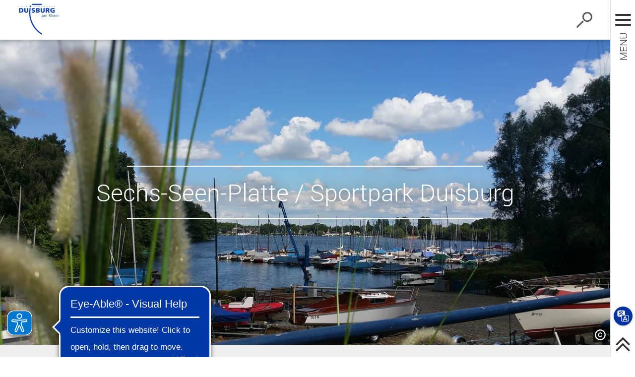

--- FILE ---
content_type: text/html; charset=UTF-8
request_url: https://duisburg.de/microsites/visit_duisburg/discover_the_city/activities_and_entertainment/sechs-seen-platte-und-sportpark-duisburg.php
body_size: 9783
content:
<!DOCTYPE html>
<html lang="en-GB" itemscope="itemscope" class="no-js SPtpl-article">
	<head>
		<meta name="format-detection" content="telephone=no,date=no,address=no,email=no,url=no"/>
		<meta charset="UTF-8" /><title>Sechs-Seen-Platte / Sportpark Duisburg | Visit Duisburg</title><meta http-equiv="x-ua-compatible" content="ie=edge"><link rel="dns-prefetch" href="//wsts.duit.de"><link rel="search" type="application/opensearchdescription+xml" href="/index.php?sp:out=openSearch" title="Visit Duisburg"/><meta name="apple-mobile-web-app-title" content="Visit Duisburg"/><meta property="og:title" content="Sechs-Seen-Platte / Sportpark Duisburg" /><meta property="og:type" content="website" /><meta property="og:url" content="http://duisburg.de/microsites/visit_duisburg/discover_the_city/activities_and_entertainment/sechs-seen-platte-und-sportpark-duisburg.php" /><meta property="og:image" content="http://duisburg.de/microsites/visit_duisburg/discover_the_city/activities_and_entertainment/sechs-seen-platte-und-sportpark-duisburg.php.media/80921/20160714_121247.jpg.scaled/13cc971c6def72ae54b85c88cb1bb21b.jpg" /><meta property="og:site_name" content="Visit Duisburg" /><meta property="og:locale" content="en_GB" /><meta name="description" property="og:description" content="The Sechs-Seen-Platte and the adjacent Sportpark Duisburg, a unique sports and leisure landscape that shines way beyond the region itself, are located just a few kilometres from Duisburg city centre."/><meta name="generator" content="Information Enterprise Server – Sitepark GmbH" /><meta name="viewport" content="width=device-width, initial-scale=1, minimum-scale=1, user-scalable=yes" /><meta name="application-name" content="Visit Duisburg" data-content-type="json" data-namespace="sp_" data-content="{&quot;id&quot;:80916,&quot;name&quot;:&quot;09 Sechs-Seen-Platte and Sportpark Duisburg&quot;,&quot;changed&quot;:&quot;2019-04-02T09:38:53Z&quot;,&quot;title&quot;:&quot;Sechs-Seen-Platte \/ Sportpark Duisburg&quot;,&quot;sortvalue&quot;:&quot;Sechs-Seen-Platte \/ Sportpark Duisburg&quot;,&quot;group_path&quot;:[1002,1020,1036,114719,1038,61498,61501,61504,62315,80916],&quot;objecttype&quot;:&quot;content&quot;,&quot;contenttype&quot;:[&quot;content&quot;,&quot;article&quot;,&quot;text&quot;,&quot;linkList&quot;,&quot;map&quot;,&quot;contactPoint&quot;,&quot;teaserImage&quot;,&quot;teaserImageCopyright&quot;,&quot;teaserHeadline&quot;,&quot;teaserText&quot;],&quot;language&quot;:&quot;en-GB&quot;,&quot;date&quot;:&quot;2017-05-17T10:08:00Z&quot;,&quot;site&quot;:[61498],&quot;geo_points&quot;:[&quot;POINT(6.797168254852294 51.38763950192497)&quot;],&quot;category&quot;:[30335,30719,1562,16372,32873],&quot;category_path&quot;:[30335,30552,30719,1384,1562,16372,31003,32873,32868]}"/><meta name="twitter:card" content="summary" /><meta name="twitter:description" content="The Sechs-Seen-Platte and the adjacent Sportpark Duisburg, a unique sports and leisure landscape that shines way beyond the region itself, are located just a few kilometres from Duisburg city centre." /><meta name="geo.position" content="51.38763950192497;6.797168254852294"/><meta name="ies:id" content="102010100000080916-1015"/><meta name="ies:id" content="102010100000080916-1015"/><link id="sitekit" href="/WEB-IES/sitekit-module/3.41.0/css/sitekit-js.css" rel="stylesheet"/><link id="styles" href="/microsites/visit_duisburg/design.css?b=1768310392" rel="stylesheet"/><link id="sp-geo-api-css" href="/WEB-IES/sitekit-module/3.41.0/css/sp-geo-js-api.css" rel="stylesheet"/><script id="env">window.SP={env:{"svgPath":"\/WEB-IES\/duisburg-module\/3.14.2\/svg-icons\/svg-icons.svg","rpcPortUrl":"\/WEB-IES\/sitekit-module\/php\/SP\/SiteKit\/Rpc\/Server\/Port.php"}};</script><script id="head" src="/WEB-IES/duisburg-module/3.14.2/js/head.js" async="async"></script><script async src="https://translate-cdn.eye-able.com/eye-able-translate.js"></script>
<script async src="https://cdn.eye-able.com/configs/www.duisburg.de.js"></script>
<script async src="https://cdn.eye-able.com/public/js/eyeAble.js"></script>
	</head>
	<body>
		<!--googleoff: index-->		<script id="body" src="/WEB-IES/duisburg-module/3.14.2/js/body.js"></script>
		<a href="#SP-Content" class="SP-SkipToContent SPu-access">Skip to content</a>

		<div class="SP-Page" id="top" >
			<header class="SP-Header SP-Grid__pad"><div class="SP-Logo SP-Header__logo--microsite"><a href="/microsites/visit_duisburg/index.php"><img class="SP-Logo__image" src="/microsites/visit_duisburg/headerFooter.php.media/81248/duisburglogo.jpg" alt="Duisburg Logo"/></a></div>		<button type="button" class="SP-Trigger SP-Trigger--search SP-Header__trigger" title="Suche öffnen">
			<svg class="SPi SPi-search" aria-hidden="true">
				<use xmlns:xlink="http://www.w3.org/1999/xlink" xlink:href="#SPi-search"></use>
			</svg>
			<span class="SPu-access">Suche öffnen</span>
		</button>
		<button type="button" title="Show/hide navigation" aria-label="Show/hide navigation" class="SP-Trigger SP-Trigger--navigation SP-Header__trigger">
			<svg class="SPi SPi-navigation-open" aria-hidden="true">
				<use xmlns:xlink="http://www.w3.org/1999/xlink" xlink:href="#SPi-navigation-open"></use>
			</svg>
			<svg class="SPi SPi-navigation-close SPu-hide" aria-hidden="true">
				<use xmlns:xlink="http://www.w3.org/1999/xlink" xlink:href="#SPi-navigation-close"></use>
			</svg>
		</button>
		</header>
			<!--googleon: index-->			<article id="SP-Content" role="main"><header class="SP-ArticleHeader"><div class="SP-FixedSize SP-ArticleHeader__image" id="d4d79058-f11a-426f-aafa-47b851a9b784"><div class="SP-FixedSize__raiser SP-FixedSize__raiser--intro"><div class="SPu-lazyload" data-noscript><noscript><picture><source media="(min-width: 120em)" srcset="/microsites/visit_duisburg/discover_the_city/activities_and_entertainment/sechs-seen-platte-und-sportpark-duisburg.php.media/80920/20160714_121247.jpg.scaled/c77cffc7cde9b19b5d5bf7e538e33365.jpg"/><source media="(min-width: 100em)" srcset="/microsites/visit_duisburg/discover_the_city/activities_and_entertainment/sechs-seen-platte-und-sportpark-duisburg.php.media/80920/20160714_121247.jpg.scaled/b932b90d00b02b353471584de734543a.jpg"/><source media="(min-width: 94.375em)" srcset="/microsites/visit_duisburg/discover_the_city/activities_and_entertainment/sechs-seen-platte-und-sportpark-duisburg.php.media/80920/20160714_121247.jpg.scaled/c3d7a9f1850e7645e77cf9365d3064f5.jpg"/><source media="(min-width: 85em)" srcset="/microsites/visit_duisburg/discover_the_city/activities_and_entertainment/sechs-seen-platte-und-sportpark-duisburg.php.media/80920/20160714_121247.jpg.scaled/e4fcb99c5d86da197e24cec8ded5f771.jpg"/><source media="(min-width: 80em)" srcset="/microsites/visit_duisburg/discover_the_city/activities_and_entertainment/sechs-seen-platte-und-sportpark-duisburg.php.media/80920/20160714_121247.jpg.scaled/830480d285436f03c23b0ad61282a1fc.jpg"/><source media="(min-width: 60em)" srcset="/microsites/visit_duisburg/discover_the_city/activities_and_entertainment/sechs-seen-platte-und-sportpark-duisburg.php.media/80920/20160714_121247.jpg.scaled/1b79a4905124b26c5cce0a34c85155e6.jpg"/><source media="(min-width: 40em)" srcset="/microsites/visit_duisburg/discover_the_city/activities_and_entertainment/sechs-seen-platte-und-sportpark-duisburg.php.media/80920/20160714_121247.jpg.scaled/819542d8cd19dc44e32e30da57e434a0.jpg"/><source media="(min-width: 20em)" srcset="/microsites/visit_duisburg/discover_the_city/activities_and_entertainment/sechs-seen-platte-und-sportpark-duisburg.php.media/80920/20160714_121247.jpg.scaled/f722902184c8fce7c3e49a35cfe70a15.jpg"/><source srcset="/microsites/visit_duisburg/discover_the_city/activities_and_entertainment/sechs-seen-platte-und-sportpark-duisburg.php.media/80920/20160714_121247.jpg.scaled/12792f108e0438907245025afa24fa6a.jpg"/><img data-object-fit class="SP-FixedSize__content" src="/microsites/visit_duisburg/discover_the_city/activities_and_entertainment/sechs-seen-platte-und-sportpark-duisburg.php.media/80920/20160714_121247.jpg.scaled/12792f108e0438907245025afa24fa6a.jpg" alt="Sechs-Seen-Platte"/></picture></noscript></div></div><div class="SP-Asset__caption"><a class="SP-Asset__copyright" href="#NjE3NzczMzUx" data-sp-rel="copyright" title="Show copyright"><svg class="SPi SPi-copyright" aria-hidden="true" focusable="false"><use href="#SPi-copyright"></use></svg></a></div></div><div class="SP-ArticleHeader__headline SP-ArticleHeader__headline--illustrated SP-FixedSize"><div class="SP-FixedSize__raiser SP-FixedSize__raiser--intro"><div class="SP-ArticleHeader__headline__content SP-FixedSize__content"><div class="SP-Grid__wrapper SP-ArticleHeader__headline__background"><div class="SP-Grid"><h1 class="SP-Headline--article SP-Headline--article--onIllustration" id="sechs-seen-platte-sportpark-duisburg-2">Sechs-Seen-Platte / Sportpark Duisburg</h1></div></div></div></div></div><div class="SP-Intro"><div class="SP-Grid__wrapper"><div class="SP-Grid"><div class="SP-Intro__inner"><p>The Sechs-Seen-Platte and the adjacent Sportpark Duisburg, a unique sports and leisure landscape that shines way beyond the region itself, are located just a few kilometres from Duisburg city centre. Forests and lakes define the landscape here on an area covering some 500 hectares.</p></div></div></div></div></header>		<div class="SP-Page__background">
			<div class="SP-Grid__wrapper">
				<div class="SP-Grid">
		<div class="SP-Content"><section class="SP-Section" aria-labelledby="water-worlds"><h2 class="SP-Headline--section SP-Grid__pullOpen" id="water-worlds">Water worlds</h2><div class="SP-Section__content"><div class="SP-Text"><div data-sp-table class="SP-Paragraph"><p>There is plenty of space to enjoy the water in the great outdoors! ‘Sechs Seen’ (or ‘Six Lakes’) is the name given to Duisburg’s lake region. In addition, there is the Regatta Course, the Parallelkanal and three further lakes in the adjacent Sportpark. Wolfsee lido with its fine sandy beach and the waterskiing facilities on Margaretensee are especially popular. Those who are drawn to the middle of the water can hire pedaloes, dragon boats, surfboards, sailboats and canoes.</p><p>For families with children there is an especially delightful place to go, which is also free: Wedau Water Park. Everyone can splash away to their heart’s content here! There is a pirate ship stranded in the sand as well as a water and sand play area, scramble net, wicker huts, waterfall, raft ferry, rope path and various slides.</p></div></div></div></section><section class="SP-Section" aria-labelledby="leisure-and-relaxation-surrounded-by-nature"><h2 class="SP-Headline--section SP-Grid__pullOpen" id="leisure-and-relaxation-surrounded-by-nature">Leisure and relaxation surrounded by nature</h2><div class="SP-Section__content"><div class="SP-Text"><div data-sp-table class="SP-Paragraph"><p>Breathe freely and recharge the batteries! Wonderful paths along the water’s edge between the forests and lakes help visitors to forget the daily grind. In the summer, sunbathing lawns and barbecue areas are perfect places to enjoy the weekend. Walkers, joggers and cyclists feel equally at home here. Yet it is seldom overcrowded. The view from the lookout tower by Wolfssee is highly recommended. The high ropes course set amid the trees by the Parallelkanal offers an intensive natural experience. There is also a course for children there.</p><p>Incidentally, the recreational area is not only worth visiting in the summer. The different seasons of the year present a fascinating and impressive show of light and colours.</p></div></div></div></section><section class="SP-Section" aria-labelledby="sports-facilities"><h2 class="SP-Headline--section SP-Grid__pullOpen" id="sports-facilities">Sports facilities</h2><div class="SP-Section__content"><div class="SP-Text"><div data-sp-table class="SP-Paragraph"><p>The Regattabahn is a sporting venue of world renown. International competitions have been held here since 1935. The place where MSV Duisburg play their home games should also be familiar to many people – the adjoining football stadium, which is now named after their sponsor schauinsland-reisen. Sportpark Duisburg is the headquarters of the sports association for North-Rhine Westphalia and is home to numerous clubs and associations. National and state training centres for approximately 25 different sports are also located here. There are facilities for football, swimming, speed skating, basketball, athletics and ice skating. The floodlit five-kilometre running track alongside the Regattabahn is very popular with joggers.</p></div></div></div></section><section class="SP-Section" aria-labelledby="history"><h2 class="SP-Headline--section SP-Grid__pullOpen" id="history">History</h2><div class="SP-Section__content"><div class="SP-Text"><div data-sp-table class="SP-Paragraph"><p>In 1919, the company Krupp gave its gravel excavation site in Neudorf/Wedau to the city of Duisburg with the instruction to create a sports and recreational area for the local population. This led to the creation of Germany’s biggest and most diverse sports and recreation park on an area now covering some 200 hectares.</p><p>In 1962, the city of Duisburg bought the adjacent site on which two lakes had been created as a result of gravel excavation and two further lakes were on the verge of completion. The Sechs-Seen-Platte project was completed in 2001 when work ended on the Haubachsee as a conservation area.</p></div></div></div></section><section class="SP-Section" aria-labelledby="links"><h2 class="SP-Headline--section SP-Grid__pullOpen" id="links">Links</h2><div class="SP-Section__content"><div class="SP-LinkList SP-LinkList--linkBox"><ul class="SP-LinkList__list SP-Box__content"><li class="SP-LinkList__item"><a class="SP-Link SP-Iconized--left" href="https://www.duisburgsport.eu/index.php/de/sportpark-duisburg/" target="_blank" rel="noopener"><svg class="SPi SPi-linkNewWindow SP-Link__icon SP-Iconized__icon" aria-hidden="true" focusable="false"><use href="#SPi-linkNewWindow"></use></svg><span class="SP-Link__text SP-Iconized__text">Website Sportpark Duisburg<span class="SPu-access"> (opens in a new tab)</span></span></a></li><li class="SP-LinkList__item"><a class="SP-Link SP-Iconized--left" href="https://www.msv-duisburg.de/" target="_blank" rel="noopener"><svg class="SPi SPi-linkNewWindow SP-Link__icon SP-Iconized__icon" aria-hidden="true" focusable="false"><use href="#SPi-linkNewWindow"></use></svg><span class="SP-Link__text SP-Iconized__text">Website MSV Duisburg<span class="SPu-access"> (opens in a new tab)</span></span></a></li></ul></div></div></section><section class="SP-Section" aria-labelledby="more-information"><h2 class="SP-Headline--section SP-Grid__pullOpen" id="more-information">More information</h2><div class="SP-Section__content"><figure class="SP-Asset SP-FixedSize SP-Asset--oversized" id="g1f7daec-c0de-4721-b3fd-de89a527bee6"><div class="SP-FixedSize__raiser SP-FixedSize__raiser--map"><div class="SPu-lazyload" data-noscript><noscript><div class="SP-FixedSize__content SP-Map SP-Map--simple" data-sp-map="{&quot;cmp&quot;:&quot;map-1&quot;,&quot;tiers&quot;:{&quot;primary&quot;:{&quot;type&quot;:&quot;FeatureCollection&quot;,&quot;features&quot;:[{&quot;id&quot;:&quot;32a769bc-5b8d-e32f-9e05-a095bc262f8b&quot;,&quot;type&quot;:&quot;Feature&quot;,&quot;geometry&quot;:{&quot;type&quot;:&quot;Point&quot;,&quot;coordinates&quot;:[6.797168254852294,51.38763950192497]},&quot;properties&quot;:[]}]},&quot;confine&quot;:{&quot;type&quot;:&quot;FeatureCollection&quot;,&quot;features&quot;:[{&quot;type&quot;:&quot;Feature&quot;,&quot;properties&quot;:[],&quot;geometry&quot;:{&quot;type&quot;:&quot;Point&quot;,&quot;coordinates&quot;:[6.693763732910156,51.358644437944484]},&quot;id&quot;:&quot;1ab8c583-445e-8b05-04f3-f320e90f9e25&quot;},{&quot;type&quot;:&quot;Feature&quot;,&quot;properties&quot;:[],&quot;geometry&quot;:{&quot;type&quot;:&quot;Point&quot;,&quot;coordinates&quot;:[6.88568115234375,51.4374704383871]},&quot;id&quot;:&quot;5e36b092-5995-4ace-4e59-b469bbf96aa9&quot;}]}},&quot;title&quot;:&quot;Sechs-Seen-Platte \/ Sportpark Duisburg&quot;,&quot;type&quot;:&quot;simple&quot;,&quot;defaultZoom&quot;:13,&quot;defaultLng&quot;:6.762692,&quot;defaultLat&quot;:51.435147,&quot;activeBaseLayer&quot;:null,&quot;translations&quot;:{&quot;category&quot;:&quot;Category&quot;,&quot;markerLabel&quot;:&quot;marker&quot;},&quot;detailUrl&quot;:&quot;\/microsites\/visit_duisburg\/discover_the_city\/activities_and_entertainment\/sechs-seen-platte-und-sportpark-duisburg.php&quot;}" role="group" aria-roledescription="interactive map"></div></noscript></div></div></figure><div data-sp-contact class="SP-Contact"><div class="SP-Contact__head"><div class="SP-Contact__title"><div class="SP-Contact__name">Sechs-Seen-Platte / Sportpark Duisburg</div></div><!--googleoff: index--><div class="SP-Contact__actions"><a aria-hidden="true" class="SP-Contact__action SP-Button SP-Button--ghost SP-Button--ghost-inverse SP-Contact__button SP-Contact__button--tel" href="tel:+49-203-285473"><span class="SP-Link__text">Call</span></a><a aria-hidden="true" class="SP-Contact__action SP-Button SP-Button--ghost SP-Button--ghost-inverse SP-Contact__button SP-Contact__button--email" href="mailto:mail%E2%9A%B9filmforum%E2%97%A6de" data-sp-email><span class="SP-Link__text">E-Mail </span></a></div><!--googleon: index--></div><div class="SP-Contact__body"><div data-sp-panelgroup="{&quot;options&quot;:{&quot;mode&quot;:&quot;tabs&quot;,&quot;tabsCollapsible&quot;:true,&quot;expanded&quot;:&quot;first&quot;}}" class="SP-Contact__body SP-PanelGroup--tabs"><div class="PanelGroup__tabList" role="tablist"><!--googleoff: index--><div class="SP-PanelGroup__tabList__tab" tabindex="0" role="tab" id="MTU5Mzg2OTM1__headline" aria-controls="MTU5Mzg2OTM1__panel" aria-expanded="false" aria-selected="false"><span class="SP-PanelGroup__tabList__tab__inner SP-Iconized--left"><svg class="SPi SPi-marker SP-PanelGroup__tabList__tab__icon SP-Iconized__icon" aria-hidden="true" focusable="false"><use href="#SPi-marker"></use></svg><span class="SP-PanelGroup__tabList__tab__text SP-Iconized__text">Location</span></span></div><div class="SP-PanelGroup__tabList__tab" tabindex="0" role="tab" id="NDcxNDc3ODE5__headline" aria-controls="NDcxNDc3ODE5__panel" aria-expanded="false" aria-selected="false"><span class="SP-PanelGroup__tabList__tab__inner SP-Iconized--left"><svg class="SPi SPi-contact SP-PanelGroup__tabList__tab__icon SP-Iconized__icon" aria-hidden="true" focusable="false"><use href="#SPi-contact"></use></svg><span class="SP-PanelGroup__tabList__tab__text SP-Iconized__text">contact</span></span></div><!--googleon: index--></div><section class="SP-PanelGroup__panel" data-sp-panel id="MTU5Mzg2OTM1__panel" role="tabpanel" aria-labelledby="MTU5Mzg2OTM1__headline" aria-hidden="true"><h2 class="SP-PanelGroup__panel__headline SPu-access" id="MTU5Mzg2OTM1__headline-switch"><span class="SP-PanelGroup__tabList__tab__inner SP-Iconized--left"><svg class="SPi SPi-marker SP-PanelGroup__tabList__tab__icon SP-Iconized__icon" aria-hidden="true" focusable="false"><use href="#SPi-marker"></use></svg><span class="SP-PanelGroup__tabList__tab__text SP-Iconized__text">Location</span></span></h2><div class="SP-PanelGroup__panel__content" id="MTU5Mzg2OTM1__content"><div class="SP-Contact__locality"><div class="SP-Contact__locality__text"><p><strong>Sechs-Seen-Platte / Sportpark Duisburg</strong></p><p>Kalkweg&nbsp;262<br/>47279&nbsp;Duisburg</p></div><div class="SP-LinkList"><ul class="SP-LinkList__list"><li class="SP-LinkList__item"><a class="SP-Link SP-Iconized--left" href="https://www.google.com/maps/search/?api=1&amp;query=Kalkweg+262%2C47279+Duisburg%2CDeutschland" target="_blank" rel="noopener"><svg class="SPi SPi-linkNewWindow SP-Link__icon SP-Iconized__icon" aria-hidden="true" focusable="false"><use href="#SPi-linkNewWindow"></use></svg><span class="SP-Link__text SP-Iconized__text">Open map (Google Maps)<span class="SPu-access"> (opens in a new tab)</span></span></a></li><li class="SP-LinkList__item"><a class="SP-Link SP-Iconized--left" href="http://efa.vrr.de/vrr/XSLT_TRIP_REQUEST2?sessionID=0&amp;language=de&amp;type_destination=address&amp;name_destination=Kalkweg+262&amp;place_destination=47279+Duisburg" target="_blank" rel="noopener"><svg class="SPi SPi-linkNewWindow SP-Link__icon SP-Iconized__icon" aria-hidden="true" focusable="false"><use href="#SPi-linkNewWindow"></use></svg><span class="SP-Link__text SP-Iconized__text"><abbr title="Öffentlicher Personennahverkehr">Public transport connection</abbr><span class="SPu-access"> (opens in a new tab)</span></span></a></li></ul></div></div></div></section><section class="SP-PanelGroup__panel" data-sp-panel id="NDcxNDc3ODE5__panel" role="tabpanel" aria-labelledby="NDcxNDc3ODE5__headline" aria-hidden="true"><h2 class="SP-PanelGroup__panel__headline SPu-access" id="NDcxNDc3ODE5__headline-switch"><span class="SP-PanelGroup__tabList__tab__inner SP-Iconized--left"><svg class="SPi SPi-contact SP-PanelGroup__tabList__tab__icon SP-Iconized__icon" aria-hidden="true" focusable="false"><use href="#SPi-contact"></use></svg><span class="SP-PanelGroup__tabList__tab__text SP-Iconized__text">contact</span></span></h2><div class="SP-PanelGroup__panel__content" id="NDcxNDc3ODE5__content"><div><ul class="SP-Contact__links"><li class="SP-Contact__links__item"><a class="SP-Link SP-Iconized--left" href="tel:+49-203-285473"><svg class="SPi SPi-phone SP-Link__icon SP-Iconized__icon" aria-hidden="true" focusable="false"><use href="#SPi-phone"></use></svg><span class="SP-Link__text SP-Iconized__text">+49 203 285473</span></a></li><li class="SP-Contact__links__item"><span class="SP-Link SP-Link--self SP-Iconized--left"><svg class="SPi SPi-fax SP-Link__icon SP-Iconized__icon" aria-hidden="true" focusable="false"><use href="#SPi-fax"></use></svg><span class="SP-Link__text SP-Iconized__text">+49 203 2854748</span></span></li><li class="SP-Contact__links__item"><a class="SP-Link SP-Iconized--left" href="mailto:mail%E2%9A%B9filmforum%E2%97%A6de" data-sp-email><svg class="SPi SPi-email SP-Link__icon SP-Iconized__icon" aria-hidden="true" focusable="false"><use href="#SPi-email"></use></svg><span class="SP-Link__text SP-Iconized__text">mail<i>filmforum</i>de</span></a></li><li class="SP-Contact__links__item"><a class="SP-Link SP-Iconized--left" href="http://www.filmforum.de" target="_blank" rel="noopener"><svg class="SPi SPi-linkNewWindow SP-Link__icon SP-Iconized__icon" aria-hidden="true" focusable="false"><use href="#SPi-linkNewWindow"></use></svg><span class="SP-Link__text SP-Iconized__text">http://www.filmforum.de<span class="SPu-access"> (opens in a new tab)</span></span></a></li><li class="SP-Contact__links__item"><a class="SP-Link SP-Iconized--left" href="http://www.facebook.com/filmforum.Duisburg" target="_blank" rel="noopener"><svg class="SPi SPi-linkNewWindow SP-Link__icon SP-Iconized__icon" aria-hidden="true" focusable="false"><use href="#SPi-linkNewWindow"></use></svg><span class="SP-Link__text SP-Iconized__text">http://www.facebook.com/filmforum.Duisburg<span class="SPu-access"> (opens in a new tab)</span></span></a></li></ul></div></div></section></div></div></div></div></section></div>				</div>
			</div>
		</div>
		<!--googleoff: index--><nav class="SP-Path"><h6 class="SP-Path__headline SPu-access">You are here:</h6><ol class="SP-Path__list"><li class="SP-Path__item"><a href="/microsites/visit_duisburg/index.php"><span>Welcome to Duisburg</span></a></li><li class="SP-Path__item"><a href="/microsites/visit_duisburg/discover_the_city/index.php"><span>Discover the city</span></a></li><li class="SP-Path__item"><a href="/microsites/visit_duisburg/discover_the_city/activities_and_entertainment/index.php"><span>Leisure and adventure</span></a></li><li class="SP-Path__item"><strong>Sechs-Seen-Platte / Sportpark Duisburg</strong></li></ol></nav><!--googleon: index--></article>			<!--googleoff: index-->
			<footer class="SP-Footer"><div class="SP-Grid__wrapper"><div class="SP-Grid"><div class="SP-Footer__claim">Visit Duisburg</div><div class="SP-Social SP-Footer__social">		<a href="https://www.facebook.com/duisburgtourismus" class="SP-Trigger SP-Social__trigger" title="Visit Duisburg at Facebook">
			<svg class="SPi SPi-facebook SP-Iconized__icon" aria-hidden="true">
				<use xlink:href="#SPi-facebook"></use>
			</svg>
			<span class="SPu-access">Visit Duisburg at Facebook</span>
		</a>
				<a href="http://www.instagram.com/duisburg_tourismus" class="SP-Trigger SP-Social__trigger" title="Visit Duisburg at Instagram">
			<svg class="SPi SPi-facebook SP-Iconized__icon" aria-hidden="true">
				<use xlink:href="#SPi-instagram"></use>
			</svg>
			<span class="SPu-access">Visit Duisburg at Instagram</span>
		</a>
				<a href="https://twitter.com/du_tourismus" class="SP-Trigger SP-Social__trigger" title="Visit Duisburg at Twitter">
			<svg class="SPi SPi-facebook SP-Iconized__icon" aria-hidden="true">
				<use xlink:href="#SPi-twitter"></use>
			</svg>
			<span class="SPu-access">Visit Duisburg at Twitter</span>
		</a>
		</div><div class="SP-Footer__content"><section class="SP-Section SP-Section--footer SP-Collapsible" data-sp-collapsible="{&quot;options&quot;:{&quot;enabled&quot;:true},&quot;responsive&quot;:[{&quot;breakpoint&quot;:&quot;(min-width: 1024px)&quot;,&quot;options&quot;:{&quot;expanded&quot;:true,&quot;enabled&quot;:false}},{&quot;breakpoint&quot;:&quot;(max-width: 1023px)&quot;,&quot;options&quot;:{&quot;expanded&quot;:false,&quot;enabled&quot;:true}}]}"><div class="SP-Headline--footer SP-Collapsible__trigger SP-Iconized--right" aria-expanded="false" aria-controls="SP-Collapsible-NjQwMzQwNjE3" role="button" tabindex="0"><svg class="SPi SPi-collapsible SP-Iconized__icon SP-Collapsible__trigger__icon" aria-hidden="true" focusable="false"><use href="#SPi-collapsible"></use></svg><span class="SP-Iconized__text">Often searched</span></div><div class="SP-Collapsible__content" id="SP-Collapsible-NjQwMzQwNjE3" role="region" aria-hidden="true" style="display:none;"><div class="SP-LinkList SP-Links--footer"><ul class="SP-LinkList__list"><li class="SP-LinkList__item"><a class="SP-Link SP-Link--footer SP-Iconized--left" href="/microsites/visit_duisburg/discover_the_city/industrial_heritage/landschaftspark-duisburg-nord.php"><svg class="SPi SPi-link SP-Link__icon SP-Iconized__icon" aria-hidden="true" focusable="false"><use href="#SPi-link"></use></svg><span class="SP-Link__text SP-Iconized__text">Landschaftspark Duisburg-Nord</span></a></li><li class="SP-LinkList__item"><a class="SP-Link SP-Link--footer SP-Iconized--left" href="/microsites/visit_duisburg/discover_the_city/industrial_heritage/tiger-turtle.php"><svg class="SPi SPi-link SP-Link__icon SP-Iconized__icon" aria-hidden="true" focusable="false"><use href="#SPi-link"></use></svg><span class="SP-Link__text SP-Iconized__text">Tiger &amp; Turtle - Magic Mountain</span></a></li><li class="SP-LinkList__item"><a class="SP-Link SP-Link--footer SP-Iconized--left" href="/microsites/visit_duisburg/discover_the_city/industrial_heritage/duisburg-inner-harbour.php"><svg class="SPi SPi-link SP-Link__icon SP-Iconized__icon" aria-hidden="true" focusable="false"><use href="#SPi-link"></use></svg><span class="SP-Link__text SP-Iconized__text">Duisburg's Inner Harbour</span></a></li><li class="SP-LinkList__item"><a class="SP-Link SP-Link--footer SP-Iconized--left" href="/microsites/visit_duisburg/discover_the_city/guided_tours/index.php"><svg class="SPi SPi-link SP-Link__icon SP-Iconized__icon" aria-hidden="true" focusable="false"><use href="#SPi-link"></use></svg><span class="SP-Link__text SP-Iconized__text">Guided tours</span></a></li></ul></div></div></section><section class="SP-Section SP-Section--footer SP-Collapsible" data-sp-collapsible="{&quot;options&quot;:{&quot;enabled&quot;:true},&quot;responsive&quot;:[{&quot;breakpoint&quot;:&quot;(min-width: 1024px)&quot;,&quot;options&quot;:{&quot;expanded&quot;:true,&quot;enabled&quot;:false}},{&quot;breakpoint&quot;:&quot;(max-width: 1023px)&quot;,&quot;options&quot;:{&quot;expanded&quot;:false,&quot;enabled&quot;:true}}]}"><div class="SP-Headline--footer SP-Collapsible__trigger SP-Iconized--right" aria-expanded="false" aria-controls="SP-Collapsible-ODUwNDE2OTI1" role="button" tabindex="0"><svg class="SPi SPi-collapsible SP-Iconized__icon SP-Collapsible__trigger__icon" aria-hidden="true" focusable="false"><use href="#SPi-collapsible"></use></svg><span class="SP-Iconized__text">Quick overview</span></div><div class="SP-Collapsible__content" id="SP-Collapsible-ODUwNDE2OTI1" role="region" aria-hidden="true" style="display:none;"><div class="SP-LinkList SP-Links--footer"><ul class="SP-LinkList__list"><li class="SP-LinkList__item"><a class="SP-Link SP-Link--footer SP-Iconized--left" href="/microsites/visit_duisburg/discover_the_city/index.php"><svg class="SPi SPi-link SP-Link__icon SP-Iconized__icon" aria-hidden="true" focusable="false"><use href="#SPi-link"></use></svg><span class="SP-Link__text SP-Iconized__text">Discover the city</span></a></li><li class="SP-LinkList__item"><a class="SP-Link SP-Link--footer SP-Iconized--left" href="/microsites/visit_duisburg/packages/packages/index.php"><svg class="SPi SPi-link SP-Link__icon SP-Iconized__icon" aria-hidden="true" focusable="false"><use href="#SPi-link"></use></svg><span class="SP-Link__text SP-Iconized__text">Packages</span></a></li><li class="SP-LinkList__item"><a class="SP-Link SP-Link--footer SP-Iconized--left" href="/microsites/visit_duisburg/travel_information/index.php"><svg class="SPi SPi-link SP-Link__icon SP-Iconized__icon" aria-hidden="true" focusable="false"><use href="#SPi-link"></use></svg><span class="SP-Link__text SP-Iconized__text">Travel Information</span></a></li><li class="SP-LinkList__item"><a class="SP-Link SP-Link--footer SP-Iconized--left" href="/microsites/visit_duisburg/discover_the_city/industrial_heritage/index.php"><svg class="SPi SPi-link SP-Link__icon SP-Iconized__icon" aria-hidden="true" focusable="false"><use href="#SPi-link"></use></svg><span class="SP-Link__text SP-Iconized__text">Industrial heritage</span></a></li><li class="SP-LinkList__item"><a class="SP-Link SP-Link--footer SP-Iconized--left" href="/microsites/visit_duisburg/discover_the_city/highlights/index.php"><svg class="SPi SPi-link SP-Link__icon SP-Iconized__icon" aria-hidden="true" focusable="false"><use href="#SPi-link"></use></svg><span class="SP-Link__text SP-Iconized__text">Visit Duisburg</span></a></li><li class="SP-LinkList__item"><a class="SP-Link SP-Link--footer SP-Iconized--left" href="/microsites/visit_duisburg/discover_the_city/city_of_culture/index.php"><svg class="SPi SPi-link SP-Link__icon SP-Iconized__icon" aria-hidden="true" focusable="false"><use href="#SPi-link"></use></svg><span class="SP-Link__text SP-Iconized__text">City of culture</span></a></li><li class="SP-LinkList__item"><a class="SP-Link SP-Link--footer SP-Iconized--left" href="/microsites/visit_duisburg/discover_the_city/activities_and_entertainment/index.php"><svg class="SPi SPi-link SP-Link__icon SP-Iconized__icon" aria-hidden="true" focusable="false"><use href="#SPi-link"></use></svg><span class="SP-Link__text SP-Iconized__text">Leisure and adventure</span></a></li><li class="SP-LinkList__item"><a class="SP-Link SP-Link--footer SP-Iconized--left" href="/microsites/visit_duisburg/discover_the_city/museums/index.php"><svg class="SPi SPi-link SP-Link__icon SP-Iconized__icon" aria-hidden="true" focusable="false"><use href="#SPi-link"></use></svg><span class="SP-Link__text SP-Iconized__text">Museums</span></a></li><li class="SP-LinkList__item"><a class="SP-Link SP-Link--footer SP-Iconized--left" href="/microsites/visit_duisburg/discover_the_city/guided_tours/index.php"><svg class="SPi SPi-link SP-Link__icon SP-Iconized__icon" aria-hidden="true" focusable="false"><use href="#SPi-link"></use></svg><span class="SP-Link__text SP-Iconized__text">Guided tours</span></a></li><li class="SP-LinkList__item"><a class="SP-Link SP-Link--footer SP-Iconized--left" href="/microsites/visit_duisburg/discover_the_city/duisburg_family_friendly/index.php"><svg class="SPi SPi-link SP-Link__icon SP-Iconized__icon" aria-hidden="true" focusable="false"><use href="#SPi-link"></use></svg><span class="SP-Link__text SP-Iconized__text">Duisburg family friendly</span></a></li></ul></div></div></section><section class="SP-Section SP-Section--footer SP-Collapsible" data-sp-collapsible="{&quot;options&quot;:{&quot;enabled&quot;:true},&quot;responsive&quot;:[{&quot;breakpoint&quot;:&quot;(min-width: 1024px)&quot;,&quot;options&quot;:{&quot;expanded&quot;:true,&quot;enabled&quot;:false}},{&quot;breakpoint&quot;:&quot;(max-width: 1023px)&quot;,&quot;options&quot;:{&quot;expanded&quot;:false,&quot;enabled&quot;:true}}]}"><div class="SP-Headline--footer SP-Collapsible__trigger SP-Iconized--right" aria-expanded="false" aria-controls="SP-Collapsible-OTAyNzE1OTcx" role="button" tabindex="0"><svg class="SPi SPi-collapsible SP-Iconized__icon SP-Collapsible__trigger__icon" aria-hidden="true" focusable="false"><use href="#SPi-collapsible"></use></svg><span class="SP-Iconized__text">Contact</span></div><div class="SP-Collapsible__content" id="SP-Collapsible-OTAyNzE1OTcx" role="region" aria-hidden="true" style="display:none;"><div class="SP-Text SP-Text--footer"><div data-sp-table class="SP-Paragraph SP-Paragraph--footer"><p><strong>Tourist Information Duisburg</strong></p><p>Königstraße 86<br>47051 Duisburg</p><p>Tel.: +49 (0) 203 28544-0<br>Fax: +49 (0) 203 28544-44<br>E-Mail:&nbsp;<span class="SP-encrypted-email">service<i>duisburgkontor</i>de</span></p><p>Opening times:<br>Monday to Friday from 10 a.m. to 6 p.m.<br>Saturday from 10 a.m. to 2 p.m.</p></div></div></div></section></div><nav class="SP-ServiceNavigation"><ul><li class="SP-ServiceNavigation__item"><a href="/microsites/visit_duisburg/legal-notice.php" class="SP-ServiceNavigation__link">Legal notice</a></li><li class="SP-ServiceNavigation__item"><a href="/microsites/visit_duisburg/data-protection.php" class="SP-ServiceNavigation__link">Data protection</a></li><li class="SP-ServiceNavigation__item"><a href="/service/agb_duisburg_tourismus_.php" class="SP-ServiceNavigation__link">Terms and conditions (in German)</a></li><li class="SP-ServiceNavigation__item"><a href="/microsites/visit_duisburg/sitemap.php" class="SP-ServiceNavigation__link">Sitemap</a></li></ul></nav></div></div></footer>		</div>

		<div class="SP-Sidebar" data-sp-sidebar="">
			<div class="SP-Sidebar__inner">

				<div class="SP-Sidebar__bar">
					<button type="button" class="SP-Sidebar__trigger">
						<svg class="SP-Sidebar__trigger__icon SPi SPi-navigation-open" aria-hidden="true">
							<use xmlns:xlink="http://www.w3.org/1999/xlink" xlink:href="#SPi-navigation-open"></use>
						</svg>
						<svg class="SP-Sidebar__trigger__icon SPi SPi-navigation-close SPu-hide" aria-hidden="true">
							<use xmlns:xlink="http://www.w3.org/1999/xlink" xlink:href="#SPi-navigation-close"></use>
						</svg>
						<span class="SP-Sidebar__trigger__text">Menu</span>
					</button>
							<a href="#" class="SP-SidebarTrigger__trigger SP-Trigger SP-Trigger--language" title="Sprache auswählen" data-sp-lightbox="{&quot;lightbox&quot;: &quot;language&quot;}">
			<svg class="SP-Trigger__icon SPi SPi-language" aria-hidden="true">
				<use xmlns:xlink="http://www.w3.org/1999/xlink" xlink:href="#SPi-language"></use>
			</svg>
			<span class="SPu-access">Sprache auswählen</span>
		</a>
							<a href="#top" class="SP-SidebarTrigger__trigger SP-Trigger SP-Trigger--top" title="Jump to the top of the page">
						<svg class="SP-Trigger__icon SPi SPi-top" aria-hidden="true">
							<use xmlns:xlink="http://www.w3.org/1999/xlink" xlink:href="#SPi-top"></use>
						</svg>
						<span class="SPu-access">Jump to the top of the page</span>
					</a>
				</div>
				<div class="SP-Sidebar__content">
					<nav role="navigation" tabindex="0" class="SP-Navigation SP-Navigation--js" data-sp-navigation-multilevelpush="{&quot;activePath&quot;:[&quot;61500&quot;,&quot;61503&quot;,&quot;68797&quot;,&quot;80916&quot;],&quot;activeResource&quot;:&quot;\/microsites\/visit_duisburg\/discover_the_city\/activities_and_entertainment\/sechs-seen-platte-und-sportpark-duisburg.php&quot;,&quot;labelBack&quot;:&quot;back&quot;}" aria-label="Main navigation"><div><div></div></div></nav>				</div>
			</div>
		</div>
		<div class="pswp" tabindex="-1" role="dialog" aria-hidden="true">
			<div class="pswp__bg"></div>
			<div class="pswp__scroll-wrap">
				<div class="pswp__container">
					<div class="pswp__item"></div>
					<div class="pswp__item"></div>
					<div class="pswp__item"></div>
				</div>
				<div class="pswp__ui pswp__ui--hidden">
					<div class="pswp__top-bar">
						<div class="pswp__counter"></div>
						<button class="pswp__button pswp__button--close" title="Close (Esc)"></button>
						<a href="#" class="pswp__button pswp__button--download" title="Download" download></a>
						<button class="pswp__button pswp__button--share" title="Share"></button>
						<button class="pswp__button pswp__button--fs" title="Toggle fullscreen"></button>
						<button class="pswp__button pswp__button--zoom" title="Zoom in/out"></button>
						<div class="pswp__preloader">
							<div class="pswp__preloader__icn">
								<div class="pswp__preloader__cut">
									<div class="pswp__preloader__donut"></div>
								</div>
							</div>
						</div>
					</div>
					<div class="pswp__share-modal pswp__share-modal--hidden pswp__single-tap">
						<div class="pswp__share-tooltip"></div>
					</div>
					<button class="pswp__button pswp__button--arrow--left" title="Previous (arrow left)"></button>
					<button class="pswp__button pswp__button--arrow--right" title="Next (arrow right)"></button>
					<div class="pswp__caption">
						<div class="pswp__caption__center"></div>
					</div>
				</div>
			</div>
		</div>
		<!--googleon: index-->						<section class="SP-Lightbox SP-Lightbox--language SP-Lightbox--options mfp-hide"><div class="SP-Lightbox__title SP-Iconized--left"><svg class="SPi SP-Lightbox__title__icon SP-Iconized__icon" aria-hidden="true"><use xlink:href="#SPi-language"></use></svg><span class="SP-Lightbox__label">Sprache auswählen</span><button class="SP-Lightbox__close SP-Iconized--only" title="schließen"><svg class="SPi SP-Lightbox__close__icon SP-Iconized__icon" aria-hidden="true"><use xlink:href="#SPi-close"></use></svg></button></div><div class="SP-Lightbox__content"><ul class="SP-Options"><li class="SP-Options__item"><a class="SP-Option" href="/tourismus/index.php"><!--googleoff: index-->Deutsch<!--googleon: index--></a></li></ul></div></section>		<!--googleoff: index--><section class="SP-Annotations" role="doc-appendix" aria-labelledby="SP-NDIzMTQwNjg2" data-sp-annotationviewer="{&quot;translations&quot;:{&quot;info&quot;:&quot;Information&quot;,&quot;abbreviation&quot;:&quot;Abbreviation&quot;,&quot;copyright&quot;:&quot;Copyright&quot;,&quot;glossary&quot;:&quot;Glossary&quot;,&quot;footnote&quot;:&quot;Footnote&quot;,&quot;language&quot;:&quot;Translation&quot;,&quot;closeButton&quot;:&quot;close&quot;,&quot;backButton&quot;:&quot;back&quot;},&quot;icons&quot;:[]}"><h2 id="SP-NDIzMTQwNjg2">Explanations and notes</h2><section><h3>Picture credits</h3><ul><li id="NjE3NzczMzUx"><span class="SP-CopyrightAnnotation"><span class="SP-CopyrightAnnotation__copyright">Duisburg Kontor GmbH</span></span></li></ul></section></section><!--googleon: index-->				<script id="sitekit-js" src="/WEB-IES/sitekit-module/3.41.0/js/sitekit-js.js"></script><script id="sitekit-js-renderer-arvedui" src="/WEB-IES/sitekit-module/3.41.0/js/sitekit-js-renderer-arvedui.js"></script><script id="thirdparty" src="/WEB-IES/duisburg-module/3.14.2/js/thirdparty.js"></script><script id="main" src="/WEB-IES/duisburg-module/3.14.2/js/main.js"></script><script id="sp-geo-api" src="/WEB-IES/sitekit-module/3.41.0/js/sp-geo-js-api.js"></script><script id="piwik-config">var _paq = _paq || [];
_paq.push(['setCustomUrl', "http:\/\/duisburg.de\/microsites\/visit_duisburg\/discover_the_city\/activities_and_entertainment\/sechs-seen-platte-und-sportpark-duisburg.php"]);
_paq.push(['setSecureCookie', true]);
_paq.push(['disableCookies']);
_paq.push(['trackPageView']);
_paq.push(['enableLinkTracking']);
(function() {
var u="//wsts.duit.de/";
_paq.push(['setTrackerUrl', '//wsts.duit.de/piwik.php']);
_paq.push(['setSiteId', '4']);
_paq.push(['setDoNotTrack', true]);
var d=document, g=d.createElement('script'), s=d.getElementsByTagName('script')[0];
g.type='text/javascript'; g.async=true; g.defer=true; g.src=u+'piwik.js'; s.parentNode.insertBefore(g,s);
})();</script><script id="bootstrap">(function bootstrap() {
	var bs = SP.sitekit.Bootstrap;
	bs.register("data-sp-navigation-multilevelpush", "SP.customer.Navigation");
	bs.register("data-sp-bookmark", "SP.customer.Bookmark");
	bs.register("data-sp-bookmark-lightbox", "SP.vendor.BookmarkLightbox");
	bs.register("data-sp-button", "SP.vendor.Button");
	bs.register("data-sp-cards", "SP.vendor.cards.Layout");
	bs.register("data-sp-collapsible", "SP.Collapsible");
	bs.register("data-sp-contact", "SP.vendor.Contact");
	bs.register("data-sp-emergencyMessage", "SP.customer.EmergencyMessage");
	bs.register("data-sp-figure-zoom", "SP.vendor.PictureZoom");
	bs.register("data-sp-form", "SP.sitekit.Form");
	bs.register("data-sp-form-field", "SP.vendor.form.field.Field");
	bs.register("data-sp-menu", "SP.vendor.Menu");
	bs.register("data-sp-pagination", "SP.customer.PerPagePaginationSlider");
	bs.register("data-sp-pagePerDayPagination", "SP.customer.PerDayPaginationSlider");
	bs.register("data-sp-panelgroup", "SP.PanelGroup");
	bs.register("data-sp-picture-gallery", "SP.vendor.PictureGallery");
	bs.register("data-sp-search-suggest", "SP.sitekit.search.Suggest");
	bs.register("data-sp-sidebar", "SP.customer.Sidebar");
	bs.register("data-sp-splitbutton", "SP.vendor.SplitButton");
	bs.register("data-sp-storablefilter", "SP.customer.StorableCardsFilter");
	bs.register("data-sp-table", "SP.vendor.TableInitialiser");
	bs.register("data-sp-web-account", "SP.customer.WebAccount");
	bs.register("data-sp-email", "SP.sitekit.Email");
	bs.register("data-sp-lightbox", "SP.vendor.Lightbox");
	bs.register("data-sp-map", "SP.customer.Map");
	bs.register("data-sp-cookie-usage-notification", "SP.vendor.CookieUsageNotification");
	bs.register("data-sp-annotationviewer", "SP.sitekit.AnnotationViewer");
})();</script><script id="BreadCrumbSerializer-80916" type="application/ld+json">{"@context":"http:\/\/schema.org","@type":"BreadcrumbList","itemListElement":[{"@type":"ListItem","position":1,"item":{"@id":"https:\/\/duisburg.de\/\/microsites\/visit_duisburg\/index.php","name":"Welcome to Duisburg"}},{"@type":"ListItem","position":2,"item":{"@id":"https:\/\/duisburg.de\/\/microsites\/visit_duisburg\/discover_the_city\/index.php","name":"Discover the city"}},{"@type":"ListItem","position":3,"item":{"@id":"https:\/\/duisburg.de\/\/microsites\/visit_duisburg\/discover_the_city\/activities_and_entertainment\/index.php","name":"Leisure and adventure"}},{"@type":"ListItem","position":4,"item":{"@id":"https:\/\/duisburg.de\/\/microsites\/visit_duisburg\/discover_the_city\/activities_and_entertainment\/sechs-seen-platte-und-sportpark-duisburg.php","name":"Sechs-Seen-Platte \/ Sportpark Duisburg"}}]}</script><script id="CityovSerializer-80916" type="application/ld+json">{"@context":"http:\/\/schema.org","@type":"Organization","name":"Sechs-Seen-Platte \/ Sportpark Duisburg","address":{"@type":"PostalAddress","postalCode":"47279","addressLocality":"Duisburg","addressCountry":"DE","postOfficeBoxNumber":null,"streetAddress":"Kalkweg 262"},"email":"mail@filmforum.de","faxNumber":"+49 203 2854748","telephone":"+49 203 285473","url":"https:\/\/duisburg.de\/\/microsites\/visit_duisburg\/discover_the_city\/activities_and_entertainment\/sechs-seen-platte-und-sportpark-duisburg.php","image":{"@context":"http:\/\/schema.org","@type":"ImageObject","url":"https:\/\/duisburg.de\/microsites\/visit_duisburg\/discover_the_city\/activities_and_entertainment\/sechs-seen-platte-und-sportpark-duisburg.php.media\/80921\/20160714_121247.jpg.scaled\/e9e83865634466f8ab795d55583f3859.jpg","description":"","name":"Sechs-Seen-Platte"}}</script>				<form action="/microsites/visit_duisburg/search.php" method="get" class="SP-Form--quicksearch mfp-hide cde" role="search">
			<fieldset>
				<legend class="SPu-access">Website search</legend>
				<div class="SP-Field--quicksearch">
					<label for="search" class="SPu-access">Search term</label>
					<input name="sp:q" id="search" type="search" placeholder="Find..." class="SP-Field--quicksearch__control" data-sp-search-suggest="{&quot;searchId&quot;:&quot;siteSearch&quot;,&quot;searchUrl&quot;:&quot;\/microsites\/visit_duisburg\/search.php&quot;}"/>
					<input type="hidden" name="sp:search" value="siteSearch">
					<button type="submit" class="SP-Field--quicksearch__button">
						<svg class="SP-Field--quicksearch__button__icon SPi SPi-search">
							<use xlink:href="#SPi-search"></use>
						</svg>
					</button>
				</div>
			</fieldset>
		</form>
			</body>
</html>


--- FILE ---
content_type: text/css
request_url: https://duisburg.de/microsites/visit_duisburg/design.css?b=1768310392
body_size: 42339
content:
@charset "UTF-8";
/*
	Custom Design
	base: /var/sitepark/ies/modules/duisburg-module.war/WEB-INF/microsite-sass-for-ies/
*/
/* microsite */
/* Theme */
/* Pfade */
/* import main */
/* microsite */
/* import microsite colors */
/* import main */
/* microsite */
/**
 * Grid-Konfiguration und -Mixins
 */
.SP-Field--checkboxTree {
  list-style: none;
  margin: 0;
  padding: 0;
}

/**
 * from https://github.com/sass/sass/issues/2849 Ariane-B commented on Apr 30, 2020 • 
 */
.SPu-hide,
.SPu-hidden {
  display: none !important;
}

@media not print {
  .SPu-access {
    border: 0 !important;
    clip: rect(1px, 1px, 1px, 1px);
    display: inline-block;
    left: 0;
    position: absolute;
    height: 0 !important;
    width: 0 !important;
    margin: 0 !important;
    padding: 0 !important;
    overflow: hidden;
  }
}

.SPu-noScroll {
  height: 100%;
  overflow-y: scroll;
  position: fixed;
  width: 100%;
}

/**
 * Konfiguration ohne Ausgabe
 */
/**
 * Pfad-Konfigurationen
 */
/**
 * Reset-CSS
 */
/* http://meyerweb.com/eric/tools/css/reset/ 
   v2.0 | 20110126
   License: none (public domain)
*/
html, body, div, span, applet, object, iframe,
h1, h2, h3, h4, h5, h6, p, blockquote, pre,
a, abbr, acronym, address, big, cite, code,
del, dfn, em, img, ins, kbd, q, s, samp,
small, strike, strong, sub, sup, tt, var,
b, u, i, center,
dl, dt, dd, ol, ul, li,
fieldset, form, label, legend,
table, caption, tbody, tfoot, thead, tr, th, td,
article, aside, canvas, details, embed,
figure, figcaption, footer, header, hgroup,
menu, nav, output, ruby, section, summary,
time, mark, audio, video {
  margin: 0;
  padding: 0;
  border: 0;
  font-size: 100%;
  font: inherit;
  vertical-align: baseline;
}

/* HTML5 display-role reset for older browsers */
article, aside, details, figcaption, figure,
footer, header, hgroup, menu, nav, section {
  display: block;
}

body {
  line-height: 1;
}

ol, ul {
  list-style: none;
}

blockquote, q {
  quotes: none;
}

blockquote:before, blockquote:after,
q:before, q:after {
  content: '';
  content: none;
}

table {
  border-collapse: collapse;
  border-spacing: 0;
}

/**
 * Theme laden
 */
/* Basisfarben setzen */
body {
  background-color: #FFFFFF;
  color: #333333;
}

@media print {
  html,
  body {
    height: auto;
    overflow: visible !important;
    /* stylelint-disable-line declaration-no-important */
    page-break-after: avoid;
    page-break-before: avoid;
  }
  body {
    color: #000000;
    /* stylelint-disable declaration-no-important */
    /* stylelint-disable-next-line selector-max-universal */
    /* stylelint-enable declaration-no-important */
    /* stylelint-disable selector-max-id */
    /* stylelint-enable selector-max-id */
  }
  body * {
    animation: none !important;
    box-shadow: none !important;
    text-shadow: none !important;
    transition: none !important;
    transition-property: none !important;
  }
  body table tr td,
  body table tr th,
  body figure,
  body blockquote,
  body img,
  body pre {
    /* stylelint-disable-line property-no-vendor-prefix */
    page-break-inside: avoid;
    break-inside: avoid;
  }
  body #piwik-noScript,
  body .SP-CrawlerLinkList,
  body .pswp {
    display: none;
  }
}

/**
 * Fonts laden
 */
/**
 * Font-Stacks
 */
/* Siehe https://www.npmjs.com/package/postcss-font-weight-names */
@font-face {
  font-family: Roboto;
  src: url("/WEB-IES/duisburg-module/3.14.2/fonts/Roboto/roboto-light-webfont.eot");
  src: url("/WEB-IES/duisburg-module/3.14.2/fonts/Roboto/roboto-light-webfont.eot?#iefix") format("embedded-opentype"),url("/WEB-IES/duisburg-module/3.14.2/fonts/Roboto/roboto-light-webfont.woff") format("woff"),url("/WEB-IES/duisburg-module/3.14.2/fonts/Roboto/roboto-light-webfont.ttf") format("truetype");
  font-style: normal;
  font-weight: 300;
  font-display: swap;
}

@font-face {
  font-family: Roboto;
  src: url("/WEB-IES/duisburg-module/3.14.2/fonts/Roboto/roboto-regular-webfont.eot");
  src: url("/WEB-IES/duisburg-module/3.14.2/fonts/Roboto/roboto-regular-webfont.eot?#iefix") format("embedded-opentype"),url("/WEB-IES/duisburg-module/3.14.2/fonts/Roboto/roboto-regular-webfont.woff") format("woff"),url("/WEB-IES/duisburg-module/3.14.2/fonts/Roboto/roboto-regular-webfont.ttf") format("truetype");
  font-style: normal;
  font-weight: 400;
  font-display: swap;
}

/**
 * Default-Font-Settings
 */
html {
  /* stylelint-disable-line */
  font-kerning: normal;
  font-variant-ligatures: common-ligatures contextual;
  font-feature-settings: "kern", "liga", "clig", "calt";
  -webkit-font-kerning: normal;
  /* stylelint-disable-line */
  -webkit-font-variant-ligatures: common-ligatures contextual;
  /* stylelint-disable-line */
  -webkit-font-feature-settings: "kern", "liga", "clig", "calt";
  /* stylelint-disable-line */
}

body {
  font-family: Arial, Verdana, sans-serif;
  font-size: 1rem;
  font-weight: 400;
  line-height: 2;
}

@media (max-width: 19.99rem) {
  body {
    font-size: 5vw;
    line-height: 2;
  }
}

@media (min-width: 90rem) {
  body {
    font-size: 1.13rem;
    line-height: 2;
  }
}

/**
 * Normalisierung
 */
/* stylelint-disable */
*,
*::before,
*::after {
  box-sizing: border-box;
}

figure {
  margin: 0;
}

iframe {
  border: none;
  max-width: 100%;
  width: 100%;
}

img {
  width: 100%;
}

/* stylelint-enable*/
/**
 * Libs
 */
/**
 * Eigene Funktionen und Mixins
 */
/**
 * Colorize setzt Farb-Angaben
 * @param String $component Komponente für die Farbangaben gesetz werden sollen
 * @param Map $colors Map mit Farbdefinitionen
 */
/**
 * Versteckt Elemente
 * @param $accessible wenn true bleibt der Text lesbar
 */
.SPu-hide {
  display: none !important;
  /* stylelint-disable-line declaration-no-important */
}

.SPu-access {
  clip: rect(1px, 1px, 1px, 1px);
  left: 0;
  position: absolute;
  width: 0;
  margin: 0;
  padding: 0;
}

/* in einer Konfiguration erlaube Tags */
/* typefaces */
/**
 * Typeface setzt Typografie-Angaben
 * @param Map $typeface Konfiguration
 * @param Boolean $exclude-icon-definitions Angaben zu Icons nicht auswerten
 */
/**
 * Ruft typeface auf, benötigt aber nur einen Key
 * @param $key Key
 * @param $typefaces Definitionen als map
 */
/**
 * Font-size rechnet px in em um
 * @param px $to Zielgröße
 * @param px $from Ausgangsgröße
 * @param unit $unit (px, em oder rem)
 * @return px-value in targeted unit
 * TODO Icon-Positionierung: Asterisk-Selektor entfernen
 */
/**
 * Font-size rechnet px in em um
 * @param px $to Zielgröße
 * @param px $from Ausgangsgröße
 * @param unit $unit (px, em oder rem)
 * @return px-value in targeted unit
 */
/**
 * Libs, die bereits tatsätchlich Code rausschreiben
 */
/* Slider */
.slick-slider {
  position: relative;
  display: block;
  box-sizing: border-box;
  -webkit-touch-callout: none;
  -webkit-user-select: none;
  -khtml-user-select: none;
  -moz-user-select: none;
  -ms-user-select: none;
  user-select: none;
  -ms-touch-action: pan-y;
  touch-action: pan-y;
  -webkit-tap-highlight-color: transparent;
}

.slick-list {
  position: relative;
  overflow: hidden;
  display: block;
  margin: 0;
  padding: 0;
}

.slick-list:focus {
  outline: none;
}

.slick-list.dragging {
  cursor: pointer;
  cursor: hand;
}

.slick-slider .slick-track,
.slick-slider .slick-list {
  -webkit-transform: translate3d(0, 0, 0);
  -moz-transform: translate3d(0, 0, 0);
  -ms-transform: translate3d(0, 0, 0);
  -o-transform: translate3d(0, 0, 0);
  transform: translate3d(0, 0, 0);
}

.slick-track {
  position: relative;
  left: 0;
  top: 0;
  display: block;
  margin-left: auto;
  margin-right: auto;
}

.slick-track:before, .slick-track:after {
  content: "";
  display: table;
}

.slick-track:after {
  clear: both;
}

.slick-loading .slick-track {
  visibility: hidden;
}

.slick-slide {
  float: left;
  height: 100%;
  min-height: 1px;
  display: none;
}

[dir="rtl"] .slick-slide {
  float: right;
}

.slick-slide img {
  display: block;
}

.slick-slide.slick-loading img {
  display: none;
}

.slick-slide.dragging img {
  pointer-events: none;
}

.slick-initialized .slick-slide {
  display: block;
}

.slick-loading .slick-slide {
  visibility: hidden;
}

.slick-vertical .slick-slide {
  display: block;
  height: auto;
  border: 1px solid transparent;
}

.slick-arrow.slick-hidden {
  display: none;
}

/* Magnific Popup CSS */
.mfp-bg {
  top: 0;
  left: 0;
  width: 100%;
  height: 100%;
  z-index: 1042;
  overflow: hidden;
  position: fixed;
  background: #0b0b0b;
  opacity: 0.8;
}

.mfp-wrap {
  top: 0;
  left: 0;
  width: 100%;
  height: 100%;
  z-index: 1043;
  position: fixed;
  outline: none !important;
  -webkit-backface-visibility: hidden;
}

.mfp-container {
  text-align: center;
  position: absolute;
  width: 100%;
  height: 100%;
  left: 0;
  top: 0;
  padding: 0 8px;
  box-sizing: border-box;
}

.mfp-container:before {
  content: '';
  display: inline-block;
  height: 100%;
  vertical-align: middle;
}

.mfp-align-top .mfp-container:before {
  display: none;
}

.mfp-content {
  position: relative;
  display: inline-block;
  vertical-align: middle;
  margin: 0 auto;
  text-align: left;
  z-index: 1045;
}

.mfp-inline-holder .mfp-content,
.mfp-ajax-holder .mfp-content {
  width: 100%;
  cursor: auto;
}

.mfp-ajax-cur {
  cursor: progress;
}

.mfp-zoom-out-cur, .mfp-zoom-out-cur .mfp-image-holder .mfp-close {
  cursor: -moz-zoom-out;
  cursor: -webkit-zoom-out;
  cursor: zoom-out;
}

.mfp-zoom {
  cursor: pointer;
  cursor: -webkit-zoom-in;
  cursor: -moz-zoom-in;
  cursor: zoom-in;
}

.mfp-auto-cursor .mfp-content {
  cursor: auto;
}

.mfp-close,
.mfp-arrow,
.mfp-preloader,
.mfp-counter {
  -webkit-user-select: none;
  -moz-user-select: none;
  user-select: none;
}

.mfp-loading.mfp-figure {
  display: none;
}

.mfp-hide {
  display: none !important;
}

.mfp-preloader {
  color: #CCC;
  position: absolute;
  top: 50%;
  width: auto;
  text-align: center;
  margin-top: -0.8em;
  left: 8px;
  right: 8px;
  z-index: 1044;
}

.mfp-preloader a {
  color: #CCC;
}

.mfp-preloader a:hover {
  color: #FFF;
}

.mfp-s-ready .mfp-preloader {
  display: none;
}

.mfp-s-error .mfp-content {
  display: none;
}

button.mfp-close, button.mfp-arrow {
  overflow: visible;
  cursor: pointer;
  background: transparent;
  border: 0;
  -webkit-appearance: none;
  display: block;
  outline: none;
  padding: 0;
  z-index: 1046;
  box-shadow: none;
  touch-action: manipulation;
}

button::-moz-focus-inner {
  padding: 0;
  border: 0;
}

.mfp-close {
  width: 44px;
  height: 44px;
  line-height: 44px;
  position: absolute;
  right: 0;
  top: 0;
  text-decoration: none;
  text-align: center;
  opacity: 0.65;
  padding: 0 0 18px 10px;
  color: #FFF;
  font-style: normal;
  font-size: 28px;
  font-family: Arial, Baskerville, monospace;
}

.mfp-close:hover, .mfp-close:focus {
  opacity: 1;
}

.mfp-close:active {
  top: 1px;
}

.mfp-close-btn-in .mfp-close {
  color: #333;
}

.mfp-image-holder .mfp-close,
.mfp-iframe-holder .mfp-close {
  color: #FFF;
  right: -6px;
  text-align: right;
  padding-right: 6px;
  width: 100%;
}

.mfp-counter {
  position: absolute;
  top: 0;
  right: 0;
  color: #CCC;
  font-size: 12px;
  line-height: 18px;
  white-space: nowrap;
}

.mfp-arrow {
  position: absolute;
  opacity: 0.65;
  margin: 0;
  top: 50%;
  margin-top: -55px;
  padding: 0;
  width: 90px;
  height: 110px;
  -webkit-tap-highlight-color: rgba(0, 0, 0, 0);
}

.mfp-arrow:active {
  margin-top: -54px;
}

.mfp-arrow:hover, .mfp-arrow:focus {
  opacity: 1;
}

.mfp-arrow:before, .mfp-arrow:after {
  content: '';
  display: block;
  width: 0;
  height: 0;
  position: absolute;
  left: 0;
  top: 0;
  margin-top: 35px;
  margin-left: 35px;
  border: medium inset transparent;
}

.mfp-arrow:after {
  border-top-width: 13px;
  border-bottom-width: 13px;
  top: 8px;
}

.mfp-arrow:before {
  border-top-width: 21px;
  border-bottom-width: 21px;
  opacity: 0.7;
}

.mfp-arrow-left {
  left: 0;
}

.mfp-arrow-left:after {
  border-right: 17px solid #FFF;
  margin-left: 31px;
}

.mfp-arrow-left:before {
  margin-left: 25px;
  border-right: 27px solid #3F3F3F;
}

.mfp-arrow-right {
  right: 0;
}

.mfp-arrow-right:after {
  border-left: 17px solid #FFF;
  margin-left: 39px;
}

.mfp-arrow-right:before {
  border-left: 27px solid #3F3F3F;
}

.mfp-iframe-holder {
  padding-top: 40px;
  padding-bottom: 40px;
}

.mfp-iframe-holder .mfp-content {
  line-height: 0;
  width: 100%;
  max-width: 900px;
}

.mfp-iframe-holder .mfp-close {
  top: -40px;
}

.mfp-iframe-scaler {
  width: 100%;
  height: 0;
  overflow: hidden;
  padding-top: 56.25%;
}

.mfp-iframe-scaler iframe {
  position: absolute;
  display: block;
  top: 0;
  left: 0;
  width: 100%;
  height: 100%;
  box-shadow: 0 0 8px rgba(0, 0, 0, 0.6);
  background: #000;
}

/* Main image in popup */
img.mfp-img {
  width: auto;
  max-width: 100%;
  height: auto;
  display: block;
  line-height: 0;
  box-sizing: border-box;
  padding: 40px 0 40px;
  margin: 0 auto;
}

/* The shadow behind the image */
.mfp-figure {
  line-height: 0;
}

.mfp-figure:after {
  content: '';
  position: absolute;
  left: 0;
  top: 40px;
  bottom: 40px;
  display: block;
  right: 0;
  width: auto;
  height: auto;
  z-index: -1;
  box-shadow: 0 0 8px rgba(0, 0, 0, 0.6);
  background: #444;
}

.mfp-figure small {
  color: #BDBDBD;
  display: block;
  font-size: 12px;
  line-height: 14px;
}

.mfp-figure figure {
  margin: 0;
}

.mfp-bottom-bar {
  margin-top: -36px;
  position: absolute;
  top: 100%;
  left: 0;
  width: 100%;
  cursor: auto;
}

.mfp-title {
  text-align: left;
  line-height: 18px;
  color: #F3F3F3;
  word-wrap: break-word;
  padding-right: 36px;
}

.mfp-image-holder .mfp-content {
  max-width: 100%;
}

.mfp-gallery .mfp-image-holder .mfp-figure {
  cursor: pointer;
}

@media screen and (max-width: 800px) and (orientation: landscape), screen and (max-height: 300px) {
  /**
       * Remove all paddings around the image on small screen
       */
  .mfp-img-mobile .mfp-image-holder {
    padding-left: 0;
    padding-right: 0;
  }
  .mfp-img-mobile img.mfp-img {
    padding: 0;
  }
  .mfp-img-mobile .mfp-figure:after {
    top: 0;
    bottom: 0;
  }
  .mfp-img-mobile .mfp-figure small {
    display: inline;
    margin-left: 5px;
  }
  .mfp-img-mobile .mfp-bottom-bar {
    background: rgba(0, 0, 0, 0.6);
    bottom: 0;
    margin: 0;
    top: auto;
    padding: 3px 5px;
    position: fixed;
    box-sizing: border-box;
  }
  .mfp-img-mobile .mfp-bottom-bar:empty {
    padding: 0;
  }
  .mfp-img-mobile .mfp-counter {
    right: 5px;
    top: 3px;
  }
  .mfp-img-mobile .mfp-close {
    top: 0;
    right: 0;
    width: 35px;
    height: 35px;
    line-height: 35px;
    background: rgba(0, 0, 0, 0.6);
    position: fixed;
    text-align: center;
    padding: 0;
  }
}

@media all and (max-width: 900px) {
  .mfp-arrow {
    -webkit-transform: scale(0.75);
    transform: scale(0.75);
  }
  .mfp-arrow-left {
    -webkit-transform-origin: 0;
    transform-origin: 0;
  }
  .mfp-arrow-right {
    -webkit-transform-origin: 100%;
    transform-origin: 100%;
  }
  .mfp-container {
    padding-left: 6px;
    padding-right: 6px;
  }
}

/*! jQuery UI - v1.13.2 - 2023-04-20
* http://jqueryui.com
* Includes: core.css, datepicker.css, slider.css, theme.css
* To view and modify this theme, visit http://jqueryui.com/themeroller/?scope=&folderName=base&cornerRadiusShadow=8px&offsetLeftShadow=0px&offsetTopShadow=0px&thicknessShadow=5px&opacityShadow=30&bgImgOpacityShadow=0&bgTextureShadow=flat&bgColorShadow=666666&opacityOverlay=30&bgImgOpacityOverlay=0&bgTextureOverlay=flat&bgColorOverlay=aaaaaa&iconColorError=cc0000&fcError=5f3f3f&borderColorError=f1a899&bgTextureError=flat&bgColorError=fddfdf&iconColorHighlight=777620&fcHighlight=777620&borderColorHighlight=dad55e&bgTextureHighlight=flat&bgColorHighlight=fffa90&iconColorActive=ffffff&fcActive=ffffff&borderColorActive=003eff&bgTextureActive=flat&bgColorActive=007fff&iconColorHover=555555&fcHover=2b2b2b&borderColorHover=cccccc&bgTextureHover=flat&bgColorHover=ededed&iconColorDefault=777777&fcDefault=454545&borderColorDefault=c5c5c5&bgTextureDefault=flat&bgColorDefault=f6f6f6&iconColorContent=444444&fcContent=333333&borderColorContent=dddddd&bgTextureContent=flat&bgColorContent=ffffff&iconColorHeader=444444&fcHeader=333333&borderColorHeader=dddddd&bgTextureHeader=flat&bgColorHeader=e9e9e9&cornerRadius=3px&fwDefault=normal&fsDefault=1em&ffDefault=Arial%2CHelvetica%2Csans-serif
* Copyright jQuery Foundation and other contributors; Licensed MIT */
/* Layout helpers
----------------------------------*/
.ui-helper-hidden {
  display: none;
}

.ui-helper-hidden-accessible {
  border: 0;
  clip: rect(0 0 0 0);
  height: 1px;
  margin: -1px;
  overflow: hidden;
  padding: 0;
  position: absolute;
  width: 1px;
}

.ui-helper-reset {
  margin: 0;
  padding: 0;
  border: 0;
  outline: 0;
  line-height: 1.3;
  text-decoration: none;
  font-size: 100%;
  list-style: none;
}

.ui-helper-clearfix:before,
.ui-helper-clearfix:after {
  content: '';
  display: table;
  border-collapse: collapse;
}

.ui-helper-clearfix:after {
  clear: both;
}

.ui-helper-zfix {
  width: 100%;
  height: 100%;
  top: 0;
  left: 0;
  position: absolute;
  opacity: 0;
  -ms-filter: 'alpha(opacity=0)';
  /* support: IE8 */
}

.ui-front {
  z-index: 100;
}

/* Interaction Cues
----------------------------------*/
.ui-state-disabled {
  cursor: default !important;
  pointer-events: none;
}

/* Icons
----------------------------------*/
.ui-icon {
  display: inline-block;
  vertical-align: middle;
  margin-top: -0.25em;
  position: relative;
  text-indent: -99999px;
  overflow: hidden;
  background-repeat: no-repeat;
}

.ui-widget-icon-block {
  left: 50%;
  margin-left: -8px;
  display: block;
}

/* Misc visuals
----------------------------------*/
/* Overlays */
.ui-widget-overlay {
  position: fixed;
  top: 0;
  left: 0;
  width: 100%;
  height: 100%;
}

.ui-datepicker {
  width: 17em;
  padding: 0.2em 0.2em 0;
  display: none;
}

.ui-datepicker .ui-datepicker-header {
  position: relative;
  padding: 0.2em 0;
}

.ui-datepicker .ui-datepicker-prev,
.ui-datepicker .ui-datepicker-next {
  position: absolute;
  top: 2px;
  width: 1.8em;
  height: 1.8em;
}

.ui-datepicker .ui-datepicker-prev-hover,
.ui-datepicker .ui-datepicker-next-hover {
  top: 1px;
}

.ui-datepicker .ui-datepicker-prev {
  left: 2px;
}

.ui-datepicker .ui-datepicker-next {
  right: 2px;
}

.ui-datepicker .ui-datepicker-prev-hover {
  left: 1px;
}

.ui-datepicker .ui-datepicker-next-hover {
  right: 1px;
}

.ui-datepicker .ui-datepicker-prev span,
.ui-datepicker .ui-datepicker-next span {
  display: block;
  position: absolute;
  left: 50%;
  margin-left: -8px;
  top: 50%;
  margin-top: -8px;
}

.ui-datepicker .ui-datepicker-title {
  margin: 0 2.3em;
  line-height: 1.8em;
  text-align: center;
}

.ui-datepicker .ui-datepicker-title select {
  font-size: 1em;
  margin: 1px 0;
}

.ui-datepicker select.ui-datepicker-month,
.ui-datepicker select.ui-datepicker-year {
  width: 45%;
}

.ui-datepicker table {
  width: 100%;
  font-size: 0.9em;
  border-collapse: collapse;
  margin: 0 0 0.4em;
}

.ui-datepicker th {
  padding: 0.7em 0.3em;
  text-align: center;
  font-weight: bold;
  border: 0;
}

.ui-datepicker td {
  border: 0;
  padding: 1px;
}

.ui-datepicker td span,
.ui-datepicker td a {
  display: block;
  padding: 0.2em;
  text-align: right;
  text-decoration: none;
}

.ui-datepicker .ui-datepicker-buttonpane {
  background-image: none;
  margin: 0.7em 0 0 0;
  padding: 0 0.2em;
  border-left: 0;
  border-right: 0;
  border-bottom: 0;
}

.ui-datepicker .ui-datepicker-buttonpane button {
  float: right;
  margin: 0.5em 0.2em 0.4em;
  cursor: pointer;
  padding: 0.2em 0.6em 0.3em 0.6em;
  width: auto;
  overflow: visible;
}

.ui-datepicker .ui-datepicker-buttonpane button.ui-datepicker-current {
  float: left;
}

/* with multiple calendars */
.ui-datepicker.ui-datepicker-multi {
  width: auto;
}

.ui-datepicker-multi .ui-datepicker-group {
  float: left;
}

.ui-datepicker-multi .ui-datepicker-group table {
  width: 95%;
  margin: 0 auto 0.4em;
}

.ui-datepicker-multi-2 .ui-datepicker-group {
  width: 50%;
}

.ui-datepicker-multi-3 .ui-datepicker-group {
  width: 33.3%;
}

.ui-datepicker-multi-4 .ui-datepicker-group {
  width: 25%;
}

.ui-datepicker-multi .ui-datepicker-group-last .ui-datepicker-header,
.ui-datepicker-multi .ui-datepicker-group-middle .ui-datepicker-header {
  border-left-width: 0;
}

.ui-datepicker-multi .ui-datepicker-buttonpane {
  clear: left;
}

.ui-datepicker-row-break {
  clear: both;
  width: 100%;
  font-size: 0;
}

/* RTL support */
.ui-datepicker-rtl {
  direction: rtl;
}

.ui-datepicker-rtl .ui-datepicker-prev {
  right: 2px;
  left: auto;
}

.ui-datepicker-rtl .ui-datepicker-next {
  left: 2px;
  right: auto;
}

.ui-datepicker-rtl .ui-datepicker-prev:hover {
  right: 1px;
  left: auto;
}

.ui-datepicker-rtl .ui-datepicker-next:hover {
  left: 1px;
  right: auto;
}

.ui-datepicker-rtl .ui-datepicker-buttonpane {
  clear: right;
}

.ui-datepicker-rtl .ui-datepicker-buttonpane button {
  float: left;
}

.ui-datepicker-rtl .ui-datepicker-buttonpane button.ui-datepicker-current,
.ui-datepicker-rtl .ui-datepicker-group {
  float: right;
}

.ui-datepicker-rtl .ui-datepicker-group-last .ui-datepicker-header,
.ui-datepicker-rtl .ui-datepicker-group-middle .ui-datepicker-header {
  border-right-width: 0;
  border-left-width: 1px;
}

/* Icons */
.ui-datepicker .ui-icon {
  display: block;
  text-indent: -99999px;
  overflow: hidden;
  background-repeat: no-repeat;
  left: 0.5em;
  top: 0.3em;
}

.ui-slider {
  position: relative;
  text-align: left;
}

.ui-slider .ui-slider-handle {
  position: absolute;
  z-index: 2;
  width: 1.2em;
  height: 1.2em;
  cursor: pointer;
  -ms-touch-action: none;
  touch-action: none;
}

.ui-slider .ui-slider-range {
  position: absolute;
  z-index: 1;
  font-size: 0.7em;
  display: block;
  border: 0;
  background-position: 0 0;
}

/* support: IE8 - See #6727 */
.ui-slider.ui-state-disabled .ui-slider-handle,
.ui-slider.ui-state-disabled .ui-slider-range {
  filter: inherit;
}

.ui-slider-horizontal {
  height: 0.8em;
}

.ui-slider-horizontal .ui-slider-handle {
  top: -0.3em;
  margin-left: -0.6em;
}

.ui-slider-horizontal .ui-slider-range {
  top: 0;
  height: 100%;
}

.ui-slider-horizontal .ui-slider-range-min {
  left: 0;
}

.ui-slider-horizontal .ui-slider-range-max {
  right: 0;
}

.ui-slider-vertical {
  width: 0.8em;
  height: 100px;
}

.ui-slider-vertical .ui-slider-handle {
  left: -0.3em;
  margin-left: 0;
  margin-bottom: -0.6em;
}

.ui-slider-vertical .ui-slider-range {
  left: 0;
  width: 100%;
}

.ui-slider-vertical .ui-slider-range-min {
  bottom: 0;
}

.ui-slider-vertical .ui-slider-range-max {
  top: 0;
}

/* Component containers
----------------------------------*/
.ui-widget {
  font-family: Arial, Helvetica, sans-serif;
  font-size: 1em;
}

.ui-widget .ui-widget {
  font-size: 1em;
}

.ui-widget input,
.ui-widget select,
.ui-widget textarea,
.ui-widget button {
  font-family: Arial, Helvetica, sans-serif;
  font-size: 1em;
}

.ui-widget.ui-widget-content {
  border: 1px solid #c5c5c5;
}

.ui-widget-content {
  border: 1px solid #dddddd;
  background: #ffffff;
  color: #333333;
}

.ui-widget-content a {
  color: #333333;
}

.ui-widget-header {
  border: 1px solid #dddddd;
  background: #e9e9e9;
  color: #333333;
  font-weight: bold;
}

.ui-widget-header a {
  color: #333333;
}

/* Interaction states
----------------------------------*/
.ui-state-default,
.ui-widget-content .ui-state-default,
.ui-widget-header .ui-state-default,
.ui-button,
html .ui-button.ui-state-disabled:hover,
html .ui-button.ui-state-disabled:active {
  border: 1px solid #c5c5c5;
  background: #f6f6f6;
  font-weight: normal;
  color: #454545;
}

.ui-state-default a,
.ui-state-default a:link,
.ui-state-default a:visited,
a.ui-button,
a:link.ui-button,
a:visited.ui-button,
.ui-button {
  color: #454545;
  text-decoration: none;
}

.ui-state-hover,
.ui-widget-content .ui-state-hover,
.ui-widget-header .ui-state-hover,
.ui-state-focus,
.ui-widget-content .ui-state-focus,
.ui-widget-header .ui-state-focus,
.ui-button:hover,
.ui-button:focus {
  border: 1px solid #cccccc;
  background: #ededed;
  font-weight: normal;
  color: #2b2b2b;
}

.ui-state-hover a,
.ui-state-hover a:hover,
.ui-state-hover a:link,
.ui-state-hover a:visited,
.ui-state-focus a,
.ui-state-focus a:hover,
.ui-state-focus a:link,
.ui-state-focus a:visited,
a.ui-button:hover,
a.ui-button:focus {
  color: #2b2b2b;
  text-decoration: none;
}

.ui-visual-focus {
  box-shadow: 0 0 3px 1px #5e9ed6;
}

.ui-state-active,
.ui-widget-content .ui-state-active,
.ui-widget-header .ui-state-active,
a.ui-button:active,
.ui-button:active,
.ui-button.ui-state-active:hover {
  border: 1px solid #003eff;
  background: #007fff;
  font-weight: normal;
  color: #ffffff;
}

.ui-icon-background,
.ui-state-active .ui-icon-background {
  border: #003eff;
  background-color: #ffffff;
}

.ui-state-active a,
.ui-state-active a:link,
.ui-state-active a:visited {
  color: #ffffff;
  text-decoration: none;
}

/* Interaction Cues
----------------------------------*/
.ui-state-highlight,
.ui-widget-content .ui-state-highlight,
.ui-widget-header .ui-state-highlight {
  border: 1px solid #dad55e;
  background: #fffa90;
  color: #777620;
}

.ui-state-checked {
  border: 1px solid #dad55e;
  background: #fffa90;
}

.ui-state-highlight a,
.ui-widget-content .ui-state-highlight a,
.ui-widget-header .ui-state-highlight a {
  color: #777620;
}

.ui-state-error,
.ui-widget-content .ui-state-error,
.ui-widget-header .ui-state-error {
  border: 1px solid #f1a899;
  background: #fddfdf;
  color: #5f3f3f;
}

.ui-state-error a,
.ui-widget-content .ui-state-error a,
.ui-widget-header .ui-state-error a {
  color: #5f3f3f;
}

.ui-state-error-text,
.ui-widget-content .ui-state-error-text,
.ui-widget-header .ui-state-error-text {
  color: #5f3f3f;
}

.ui-priority-primary,
.ui-widget-content .ui-priority-primary,
.ui-widget-header .ui-priority-primary {
  font-weight: bold;
}

.ui-priority-secondary,
.ui-widget-content .ui-priority-secondary,
.ui-widget-header .ui-priority-secondary {
  opacity: 0.7;
  -ms-filter: 'alpha(opacity=70)';
  /* support: IE8 */
  font-weight: normal;
}

.ui-state-disabled,
.ui-widget-content .ui-state-disabled,
.ui-widget-header .ui-state-disabled {
  opacity: 0.35;
  -ms-filter: 'alpha(opacity=35)';
  /* support: IE8 */
  background-image: none;
}

.ui-state-disabled .ui-icon {
  -ms-filter: 'alpha(opacity=35)';
  /* support: IE8 - See #6059 */
}

/* Icons
----------------------------------*/
/* states and images */
.ui-icon {
  width: 16px;
  height: 16px;
}

.ui-icon,
.ui-widget-content .ui-icon {
  background-image: url("images/ui-icons_444444_256x240.png");
}

.ui-widget-header .ui-icon {
  background-image: url("images/ui-icons_444444_256x240.png");
}

.ui-state-hover .ui-icon,
.ui-state-focus .ui-icon,
.ui-button:hover .ui-icon,
.ui-button:focus .ui-icon {
  background-image: url("images/ui-icons_555555_256x240.png");
}

.ui-state-active .ui-icon,
.ui-button:active .ui-icon {
  background-image: url("images/ui-icons_ffffff_256x240.png");
}

.ui-state-highlight .ui-icon,
.ui-button .ui-state-highlight.ui-icon {
  background-image: url("images/ui-icons_777620_256x240.png");
}

.ui-state-error .ui-icon,
.ui-state-error-text .ui-icon {
  background-image: url("images/ui-icons_cc0000_256x240.png");
}

.ui-button .ui-icon {
  background-image: url("images/ui-icons_777777_256x240.png");
}

/* positioning */
/* Three classes needed to override `.ui-button:hover .ui-icon` */
.ui-icon-blank.ui-icon-blank.ui-icon-blank {
  background-image: none;
}

.ui-icon-caret-1-n {
  background-position: 0 0;
}

.ui-icon-caret-1-ne {
  background-position: -16px 0;
}

.ui-icon-caret-1-e {
  background-position: -32px 0;
}

.ui-icon-caret-1-se {
  background-position: -48px 0;
}

.ui-icon-caret-1-s {
  background-position: -65px 0;
}

.ui-icon-caret-1-sw {
  background-position: -80px 0;
}

.ui-icon-caret-1-w {
  background-position: -96px 0;
}

.ui-icon-caret-1-nw {
  background-position: -112px 0;
}

.ui-icon-caret-2-n-s {
  background-position: -128px 0;
}

.ui-icon-caret-2-e-w {
  background-position: -144px 0;
}

.ui-icon-triangle-1-n {
  background-position: 0 -16px;
}

.ui-icon-triangle-1-ne {
  background-position: -16px -16px;
}

.ui-icon-triangle-1-e {
  background-position: -32px -16px;
}

.ui-icon-triangle-1-se {
  background-position: -48px -16px;
}

.ui-icon-triangle-1-s {
  background-position: -65px -16px;
}

.ui-icon-triangle-1-sw {
  background-position: -80px -16px;
}

.ui-icon-triangle-1-w {
  background-position: -96px -16px;
}

.ui-icon-triangle-1-nw {
  background-position: -112px -16px;
}

.ui-icon-triangle-2-n-s {
  background-position: -128px -16px;
}

.ui-icon-triangle-2-e-w {
  background-position: -144px -16px;
}

.ui-icon-arrow-1-n {
  background-position: 0 -32px;
}

.ui-icon-arrow-1-ne {
  background-position: -16px -32px;
}

.ui-icon-arrow-1-e {
  background-position: -32px -32px;
}

.ui-icon-arrow-1-se {
  background-position: -48px -32px;
}

.ui-icon-arrow-1-s {
  background-position: -65px -32px;
}

.ui-icon-arrow-1-sw {
  background-position: -80px -32px;
}

.ui-icon-arrow-1-w {
  background-position: -96px -32px;
}

.ui-icon-arrow-1-nw {
  background-position: -112px -32px;
}

.ui-icon-arrow-2-n-s {
  background-position: -128px -32px;
}

.ui-icon-arrow-2-ne-sw {
  background-position: -144px -32px;
}

.ui-icon-arrow-2-e-w {
  background-position: -160px -32px;
}

.ui-icon-arrow-2-se-nw {
  background-position: -176px -32px;
}

.ui-icon-arrowstop-1-n {
  background-position: -192px -32px;
}

.ui-icon-arrowstop-1-e {
  background-position: -208px -32px;
}

.ui-icon-arrowstop-1-s {
  background-position: -224px -32px;
}

.ui-icon-arrowstop-1-w {
  background-position: -240px -32px;
}

.ui-icon-arrowthick-1-n {
  background-position: 1px -48px;
}

.ui-icon-arrowthick-1-ne {
  background-position: -16px -48px;
}

.ui-icon-arrowthick-1-e {
  background-position: -32px -48px;
}

.ui-icon-arrowthick-1-se {
  background-position: -48px -48px;
}

.ui-icon-arrowthick-1-s {
  background-position: -64px -48px;
}

.ui-icon-arrowthick-1-sw {
  background-position: -80px -48px;
}

.ui-icon-arrowthick-1-w {
  background-position: -96px -48px;
}

.ui-icon-arrowthick-1-nw {
  background-position: -112px -48px;
}

.ui-icon-arrowthick-2-n-s {
  background-position: -128px -48px;
}

.ui-icon-arrowthick-2-ne-sw {
  background-position: -144px -48px;
}

.ui-icon-arrowthick-2-e-w {
  background-position: -160px -48px;
}

.ui-icon-arrowthick-2-se-nw {
  background-position: -176px -48px;
}

.ui-icon-arrowthickstop-1-n {
  background-position: -192px -48px;
}

.ui-icon-arrowthickstop-1-e {
  background-position: -208px -48px;
}

.ui-icon-arrowthickstop-1-s {
  background-position: -224px -48px;
}

.ui-icon-arrowthickstop-1-w {
  background-position: -240px -48px;
}

.ui-icon-arrowreturnthick-1-w {
  background-position: 0 -64px;
}

.ui-icon-arrowreturnthick-1-n {
  background-position: -16px -64px;
}

.ui-icon-arrowreturnthick-1-e {
  background-position: -32px -64px;
}

.ui-icon-arrowreturnthick-1-s {
  background-position: -48px -64px;
}

.ui-icon-arrowreturn-1-w {
  background-position: -64px -64px;
}

.ui-icon-arrowreturn-1-n {
  background-position: -80px -64px;
}

.ui-icon-arrowreturn-1-e {
  background-position: -96px -64px;
}

.ui-icon-arrowreturn-1-s {
  background-position: -112px -64px;
}

.ui-icon-arrowrefresh-1-w {
  background-position: -128px -64px;
}

.ui-icon-arrowrefresh-1-n {
  background-position: -144px -64px;
}

.ui-icon-arrowrefresh-1-e {
  background-position: -160px -64px;
}

.ui-icon-arrowrefresh-1-s {
  background-position: -176px -64px;
}

.ui-icon-arrow-4 {
  background-position: 0 -80px;
}

.ui-icon-arrow-4-diag {
  background-position: -16px -80px;
}

.ui-icon-extlink {
  background-position: -32px -80px;
}

.ui-icon-newwin {
  background-position: -48px -80px;
}

.ui-icon-refresh {
  background-position: -64px -80px;
}

.ui-icon-shuffle {
  background-position: -80px -80px;
}

.ui-icon-transfer-e-w {
  background-position: -96px -80px;
}

.ui-icon-transferthick-e-w {
  background-position: -112px -80px;
}

.ui-icon-folder-collapsed {
  background-position: 0 -96px;
}

.ui-icon-folder-open {
  background-position: -16px -96px;
}

.ui-icon-document {
  background-position: -32px -96px;
}

.ui-icon-document-b {
  background-position: -48px -96px;
}

.ui-icon-note {
  background-position: -64px -96px;
}

.ui-icon-mail-closed {
  background-position: -80px -96px;
}

.ui-icon-mail-open {
  background-position: -96px -96px;
}

.ui-icon-suitcase {
  background-position: -112px -96px;
}

.ui-icon-comment {
  background-position: -128px -96px;
}

.ui-icon-person {
  background-position: -144px -96px;
}

.ui-icon-print {
  background-position: -160px -96px;
}

.ui-icon-trash {
  background-position: -176px -96px;
}

.ui-icon-locked {
  background-position: -192px -96px;
}

.ui-icon-unlocked {
  background-position: -208px -96px;
}

.ui-icon-bookmark {
  background-position: -224px -96px;
}

.ui-icon-tag {
  background-position: -240px -96px;
}

.ui-icon-home {
  background-position: 0 -112px;
}

.ui-icon-flag {
  background-position: -16px -112px;
}

.ui-icon-calendar {
  background-position: -32px -112px;
}

.ui-icon-cart {
  background-position: -48px -112px;
}

.ui-icon-pencil {
  background-position: -64px -112px;
}

.ui-icon-clock {
  background-position: -80px -112px;
}

.ui-icon-disk {
  background-position: -96px -112px;
}

.ui-icon-calculator {
  background-position: -112px -112px;
}

.ui-icon-zoomin {
  background-position: -128px -112px;
}

.ui-icon-zoomout {
  background-position: -144px -112px;
}

.ui-icon-search {
  background-position: -160px -112px;
}

.ui-icon-wrench {
  background-position: -176px -112px;
}

.ui-icon-gear {
  background-position: -192px -112px;
}

.ui-icon-heart {
  background-position: -208px -112px;
}

.ui-icon-star {
  background-position: -224px -112px;
}

.ui-icon-link {
  background-position: -240px -112px;
}

.ui-icon-cancel {
  background-position: 0 -128px;
}

.ui-icon-plus {
  background-position: -16px -128px;
}

.ui-icon-plusthick {
  background-position: -32px -128px;
}

.ui-icon-minus {
  background-position: -48px -128px;
}

.ui-icon-minusthick {
  background-position: -64px -128px;
}

.ui-icon-close {
  background-position: -80px -128px;
}

.ui-icon-closethick {
  background-position: -96px -128px;
}

.ui-icon-key {
  background-position: -112px -128px;
}

.ui-icon-lightbulb {
  background-position: -128px -128px;
}

.ui-icon-scissors {
  background-position: -144px -128px;
}

.ui-icon-clipboard {
  background-position: -160px -128px;
}

.ui-icon-copy {
  background-position: -176px -128px;
}

.ui-icon-contact {
  background-position: -192px -128px;
}

.ui-icon-image {
  background-position: -208px -128px;
}

.ui-icon-video {
  background-position: -224px -128px;
}

.ui-icon-script {
  background-position: -240px -128px;
}

.ui-icon-alert {
  background-position: 0 -144px;
}

.ui-icon-info {
  background-position: -16px -144px;
}

.ui-icon-notice {
  background-position: -32px -144px;
}

.ui-icon-help {
  background-position: -48px -144px;
}

.ui-icon-check {
  background-position: -64px -144px;
}

.ui-icon-bullet {
  background-position: -80px -144px;
}

.ui-icon-radio-on {
  background-position: -96px -144px;
}

.ui-icon-radio-off {
  background-position: -112px -144px;
}

.ui-icon-pin-w {
  background-position: -128px -144px;
}

.ui-icon-pin-s {
  background-position: -144px -144px;
}

.ui-icon-play {
  background-position: 0 -160px;
}

.ui-icon-pause {
  background-position: -16px -160px;
}

.ui-icon-seek-next {
  background-position: -32px -160px;
}

.ui-icon-seek-prev {
  background-position: -48px -160px;
}

.ui-icon-seek-end {
  background-position: -64px -160px;
}

.ui-icon-seek-start {
  background-position: -80px -160px;
}

/* ui-icon-seek-first is deprecated, use ui-icon-seek-start instead */
.ui-icon-seek-first {
  background-position: -80px -160px;
}

.ui-icon-stop {
  background-position: -96px -160px;
}

.ui-icon-eject {
  background-position: -112px -160px;
}

.ui-icon-volume-off {
  background-position: -128px -160px;
}

.ui-icon-volume-on {
  background-position: -144px -160px;
}

.ui-icon-power {
  background-position: 0 -176px;
}

.ui-icon-signal-diag {
  background-position: -16px -176px;
}

.ui-icon-signal {
  background-position: -32px -176px;
}

.ui-icon-battery-0 {
  background-position: -48px -176px;
}

.ui-icon-battery-1 {
  background-position: -64px -176px;
}

.ui-icon-battery-2 {
  background-position: -80px -176px;
}

.ui-icon-battery-3 {
  background-position: -96px -176px;
}

.ui-icon-circle-plus {
  background-position: 0 -192px;
}

.ui-icon-circle-minus {
  background-position: -16px -192px;
}

.ui-icon-circle-close {
  background-position: -32px -192px;
}

.ui-icon-circle-triangle-e {
  background-position: -48px -192px;
}

.ui-icon-circle-triangle-s {
  background-position: -64px -192px;
}

.ui-icon-circle-triangle-w {
  background-position: -80px -192px;
}

.ui-icon-circle-triangle-n {
  background-position: -96px -192px;
}

.ui-icon-circle-arrow-e {
  background-position: -112px -192px;
}

.ui-icon-circle-arrow-s {
  background-position: -128px -192px;
}

.ui-icon-circle-arrow-w {
  background-position: -144px -192px;
}

.ui-icon-circle-arrow-n {
  background-position: -160px -192px;
}

.ui-icon-circle-zoomin {
  background-position: -176px -192px;
}

.ui-icon-circle-zoomout {
  background-position: -192px -192px;
}

.ui-icon-circle-check {
  background-position: -208px -192px;
}

.ui-icon-circlesmall-plus {
  background-position: 0 -208px;
}

.ui-icon-circlesmall-minus {
  background-position: -16px -208px;
}

.ui-icon-circlesmall-close {
  background-position: -32px -208px;
}

.ui-icon-squaresmall-plus {
  background-position: -48px -208px;
}

.ui-icon-squaresmall-minus {
  background-position: -64px -208px;
}

.ui-icon-squaresmall-close {
  background-position: -80px -208px;
}

.ui-icon-grip-dotted-vertical {
  background-position: 0 -224px;
}

.ui-icon-grip-dotted-horizontal {
  background-position: -16px -224px;
}

.ui-icon-grip-solid-vertical {
  background-position: -32px -224px;
}

.ui-icon-grip-solid-horizontal {
  background-position: -48px -224px;
}

.ui-icon-gripsmall-diagonal-se {
  background-position: -64px -224px;
}

.ui-icon-grip-diagonal-se {
  background-position: -80px -224px;
}

/* Misc visuals
----------------------------------*/
/* Corner radius */
.ui-corner-all,
.ui-corner-top,
.ui-corner-left,
.ui-corner-tl {
  border-top-left-radius: 3px;
}

.ui-corner-all,
.ui-corner-top,
.ui-corner-right,
.ui-corner-tr {
  border-top-right-radius: 3px;
}

.ui-corner-all,
.ui-corner-bottom,
.ui-corner-left,
.ui-corner-bl {
  border-bottom-left-radius: 3px;
}

.ui-corner-all,
.ui-corner-bottom,
.ui-corner-right,
.ui-corner-br {
  border-bottom-right-radius: 3px;
}

/* Overlays */
.ui-widget-overlay {
  background: #aaaaaa;
  opacity: 0.3;
  -ms-filter: Alpha(Opacity=30);
  /* support: IE8 */
}

.ui-widget-shadow {
  -webkit-box-shadow: 0px 0px 5px #666666;
  box-shadow: 0px 0px 5px #666666;
}

/*! PhotoSwipe main CSS by Dmitry Semenov | photoswipe.com | MIT license */
/*
	Styles for basic PhotoSwipe functionality (sliding area, open/close transitions)
*/
/* pswp = photoswipe */
.pswp {
  display: none;
  position: absolute;
  width: 100%;
  height: 100%;
  left: 0;
  top: 0;
  overflow: hidden;
  -ms-touch-action: none;
  touch-action: none;
  z-index: 1500;
  -webkit-text-size-adjust: 100%;
  /* create separate layer, to avoid paint on window.onscroll in webkit/blink */
  -webkit-backface-visibility: hidden;
  outline: none;
}

.pswp * {
  box-sizing: border-box;
}

.pswp img {
  max-width: none;
}

/* style is added when JS option showHideOpacity is set to true */
.pswp--animate_opacity {
  /* 0.001, because opacity:0 doesn't trigger Paint action, which causes lag at start of transition */
  opacity: 0.001;
  will-change: opacity;
  /* for open/close transition */
  transition: opacity 333ms cubic-bezier(0.4, 0, 0.22, 1);
}

.pswp--open {
  display: block;
}

.pswp--zoom-allowed .pswp__img {
  /* autoprefixer: off */
  cursor: -webkit-zoom-in;
  cursor: -moz-zoom-in;
  cursor: zoom-in;
}

.pswp--zoomed-in .pswp__img {
  /* autoprefixer: off */
  cursor: -webkit-grab;
  cursor: -moz-grab;
  cursor: grab;
}

.pswp--dragging .pswp__img {
  /* autoprefixer: off */
  cursor: -webkit-grabbing;
  cursor: -moz-grabbing;
  cursor: grabbing;
}

/*
	Background is added as a separate element.
	As animating opacity is much faster than animating rgba() background-color.
*/
.pswp__bg {
  position: absolute;
  left: 0;
  top: 0;
  width: 100%;
  height: 100%;
  background: #000;
  opacity: 0;
  transform: translateZ(0);
  -webkit-backface-visibility: hidden;
  will-change: opacity;
}

.pswp__scroll-wrap {
  position: absolute;
  left: 0;
  top: 0;
  width: 100%;
  height: 100%;
  overflow: hidden;
}

.pswp__container,
.pswp__zoom-wrap {
  -ms-touch-action: none;
  touch-action: none;
  position: absolute;
  left: 0;
  right: 0;
  top: 0;
  bottom: 0;
}

/* Prevent selection and tap highlights */
.pswp__container,
.pswp__img {
  -webkit-user-select: none;
  -moz-user-select: none;
  user-select: none;
  -webkit-tap-highlight-color: rgba(0, 0, 0, 0);
  -webkit-touch-callout: none;
}

.pswp__zoom-wrap {
  position: absolute;
  width: 100%;
  -webkit-transform-origin: left top;
  -moz-transform-origin: left top;
  -ms-transform-origin: left top;
  transform-origin: left top;
  /* for open/close transition */
  transition: transform 333ms cubic-bezier(0.4, 0, 0.22, 1);
}

.pswp__bg {
  will-change: opacity;
  /* for open/close transition */
  transition: opacity 333ms cubic-bezier(0.4, 0, 0.22, 1);
}

.pswp--animated-in .pswp__bg,
.pswp--animated-in .pswp__zoom-wrap {
  -webkit-transition: none;
  transition: none;
}

.pswp__container,
.pswp__zoom-wrap {
  -webkit-backface-visibility: hidden;
}

.pswp__item {
  position: absolute;
  left: 0;
  right: 0;
  top: 0;
  bottom: 0;
  overflow: hidden;
}

.pswp__img {
  position: absolute;
  width: auto;
  height: auto;
  top: 0;
  left: 0;
}

/*
	stretched thumbnail or div placeholder element (see below)
	style is added to avoid flickering in webkit/blink when layers overlap
*/
.pswp__img--placeholder {
  -webkit-backface-visibility: hidden;
}

/*
	div element that matches size of large image
	large image loads on top of it
*/
.pswp__img--placeholder--blank {
  background: #222;
}

.pswp--ie .pswp__img {
  width: 100% !important;
  height: auto !important;
  left: 0;
  top: 0;
}

/*
	Error message appears when image is not loaded
	(JS option errorMsg controls markup)
*/
.pswp__error-msg {
  position: absolute;
  left: 0;
  top: 50%;
  width: 100%;
  text-align: center;
  font-size: 14px;
  line-height: 16px;
  margin-top: -8px;
  color: #CCC;
}

.pswp__error-msg a {
  color: #CCC;
  text-decoration: underline;
}

/*! PhotoSwipe Default UI CSS by Dmitry Semenov | photoswipe.com | MIT license */
/*

	Contents:

	1. Buttons
	2. Share modal and links
	3. Index indicator ("1 of X" counter)
	4. Caption
	5. Loading indicator
	6. Additional styles (root element, top bar, idle state, hidden state, etc.)

*/
/*
	
	1. Buttons

 */
/* <button> css reset */
.pswp__button {
  width: 44px;
  height: 44px;
  position: relative;
  background: none;
  cursor: pointer;
  overflow: visible;
  -webkit-appearance: none;
  display: block;
  border: 0;
  padding: 0;
  margin: 0;
  float: right;
  opacity: 0.75;
  transition: opacity 0.2s;
  box-shadow: none;
}

.pswp__button:focus, .pswp__button:hover {
  opacity: 1;
}

.pswp__button:active {
  outline: none;
  opacity: 0.9;
}

.pswp__button::-moz-focus-inner {
  padding: 0;
  border: 0;
}

/* pswp__ui--over-close class it added when mouse is over element that should close gallery */
.pswp__ui--over-close .pswp__button--close {
  opacity: 1;
}

.pswp__button,
.pswp__button--arrow--left:before,
.pswp__button--arrow--right:before {
  background: url(/WEB-IES/duisburg-module/3.14.2/images//default-skin.png) 0 0 no-repeat;
  background-size: 264px 88px;
  width: 44px;
  height: 44px;
}

@media (-webkit-min-device-pixel-ratio: 1.1), (min-resolution: 105dpi), (min-resolution: 1.1dppx) {
  /* Serve SVG sprite if browser supports SVG and resolution is more than 105dpi */
  .pswp--svg .pswp__button,
  .pswp--svg .pswp__button--arrow--left:before,
  .pswp--svg .pswp__button--arrow--right:before {
    background-image: url(/WEB-IES/duisburg-module/3.14.2/images//default-skin.svg);
  }
  .pswp--svg .pswp__button--arrow--left,
  .pswp--svg .pswp__button--arrow--right {
    background: none;
  }
}

.pswp__button--close {
  background-position: 0 -44px;
}

.pswp__button--share {
  background-position: -44px -44px;
}

.pswp__button--fs {
  display: none;
}

.pswp--supports-fs .pswp__button--fs {
  display: block;
}

.pswp--fs .pswp__button--fs {
  background-position: -44px 0;
}

.pswp__button--zoom {
  display: none;
  background-position: -88px 0;
}

.pswp--zoom-allowed .pswp__button--zoom {
  display: block;
}

.pswp--zoomed-in .pswp__button--zoom {
  background-position: -132px 0;
}

/* no arrows on touch screens */
.pswp--touch .pswp__button--arrow--left,
.pswp--touch .pswp__button--arrow--right {
  visibility: hidden;
}

/*
	Arrow buttons hit area
	(icon is added to :before pseudo-element)
*/
.pswp__button--arrow--left,
.pswp__button--arrow--right {
  background: none;
  top: 50%;
  margin-top: -50px;
  width: 70px;
  height: 100px;
  position: absolute;
}

.pswp__button--arrow--left {
  left: 0;
}

.pswp__button--arrow--right {
  right: 0;
}

.pswp__button--arrow--left:before,
.pswp__button--arrow--right:before {
  content: '';
  top: 35px;
  background-color: rgba(0, 0, 0, 0.3);
  height: 30px;
  width: 32px;
  position: absolute;
}

.pswp__button--arrow--left:before {
  left: 6px;
  background-position: -138px -44px;
}

.pswp__button--arrow--right:before {
  right: 6px;
  background-position: -94px -44px;
}

/*

	2. Share modal/popup and links

 */
.pswp__counter,
.pswp__share-modal {
  -webkit-user-select: none;
  -moz-user-select: none;
  user-select: none;
}

.pswp__share-modal {
  display: block;
  background: rgba(0, 0, 0, 0.5);
  width: 100%;
  height: 100%;
  top: 0;
  left: 0;
  padding: 10px;
  position: absolute;
  z-index: 1600;
  opacity: 0;
  transition: opacity 0.25s ease-out;
  -webkit-backface-visibility: hidden;
  will-change: opacity;
}

.pswp__share-modal--hidden {
  display: none;
}

.pswp__share-tooltip {
  z-index: 1620;
  position: absolute;
  background: #FFF;
  top: 56px;
  border-radius: 2px;
  display: block;
  width: auto;
  right: 44px;
  box-shadow: 0 2px 5px rgba(0, 0, 0, 0.25);
  transform: translateY(6px);
  transition: transform 0.25s;
  -webkit-backface-visibility: hidden;
  will-change: transform;
}

.pswp__share-tooltip a {
  display: block;
  padding: 8px 12px;
  color: #000;
  text-decoration: none;
  font-size: 14px;
  line-height: 18px;
}

.pswp__share-tooltip a:hover {
  text-decoration: none;
  color: #000;
}

.pswp__share-tooltip a:first-child {
  /* round corners on the first/last list item */
  border-radius: 2px 2px 0 0;
}

.pswp__share-tooltip a:last-child {
  border-radius: 0 0 2px 2px;
}

.pswp__share-modal--fade-in {
  opacity: 1;
}

.pswp__share-modal--fade-in .pswp__share-tooltip {
  transform: translateY(0);
}

/* increase size of share links on touch devices */
.pswp--touch .pswp__share-tooltip a {
  padding: 16px 12px;
}

a.pswp__share--facebook:before {
  content: '';
  display: block;
  width: 0;
  height: 0;
  position: absolute;
  top: -12px;
  right: 15px;
  border: 6px solid rgba(0, 0, 0, 0);
  border-bottom-color: #FFF;
  -webkit-pointer-events: none;
  -moz-pointer-events: none;
  pointer-events: none;
}

a.pswp__share--facebook:hover {
  background: #3E5C9A;
  color: #FFF;
}

a.pswp__share--facebook:hover:before {
  border-bottom-color: #3E5C9A;
}

a.pswp__share--twitter:hover {
  background: #55ACEE;
  color: #FFF;
}

a.pswp__share--pinterest:hover {
  background: #CCC;
  color: #CE272D;
}

a.pswp__share--download:hover {
  background: #DDD;
}

/*

	3. Index indicator ("1 of X" counter)

 */
.pswp__counter {
  position: absolute;
  left: 0;
  top: 0;
  height: 44px;
  font-size: 13px;
  line-height: 44px;
  color: #FFF;
  opacity: 0.75;
  padding: 0 10px;
}

/*
	
	4. Caption

 */
.pswp__caption {
  position: absolute;
  left: 0;
  bottom: 0;
  width: 100%;
  min-height: 44px;
}

.pswp__caption small {
  font-size: 11px;
  color: #BBB;
}

.pswp__caption__center {
  text-align: left;
  max-width: 420px;
  margin: 0 auto;
  font-size: 13px;
  padding: 10px;
  line-height: 20px;
  color: #CCC;
}

.pswp__caption--empty {
  display: none;
}

/* Fake caption element, used to calculate height of next/prev image */
.pswp__caption--fake {
  visibility: hidden;
}

/*

	5. Loading indicator (preloader)

	You can play with it here - http://codepen.io/dimsemenov/pen/yyBWoR

 */
.pswp__preloader {
  width: 44px;
  height: 44px;
  position: absolute;
  top: 0;
  left: 50%;
  margin-left: -22px;
  opacity: 0;
  transition: opacity 0.25s ease-out;
  will-change: opacity;
  direction: ltr;
}

.pswp__preloader__icn {
  width: 20px;
  height: 20px;
  margin: 12px;
}

.pswp__preloader--active {
  opacity: 1;
}

.pswp__preloader--active .pswp__preloader__icn {
  /* We use .gif in browsers that don't support CSS animation */
  background: url(/WEB-IES/duisburg-module/3.14.2/images//preloader.gif) 0 0 no-repeat;
}

.pswp--css_animation .pswp__preloader--active {
  opacity: 1;
}

.pswp--css_animation .pswp__preloader--active .pswp__preloader__icn {
  animation: clockwise 500ms linear infinite;
}

.pswp--css_animation .pswp__preloader--active .pswp__preloader__donut {
  animation: donut-rotate 1000ms cubic-bezier(0.4, 0, 0.22, 1) infinite;
}

.pswp--css_animation .pswp__preloader__icn {
  background: none;
  opacity: 0.75;
  width: 14px;
  height: 14px;
  position: absolute;
  left: 15px;
  top: 15px;
  margin: 0;
}

.pswp--css_animation .pswp__preloader__cut {
  /* 
			The idea of animating inner circle is based on Polymer ("material") loading indicator 
			 by Keanu Lee https://blog.keanulee.com/2014/10/20/the-tale-of-three-spinners.html
		*/
  position: relative;
  width: 7px;
  height: 14px;
  overflow: hidden;
}

.pswp--css_animation .pswp__preloader__donut {
  box-sizing: border-box;
  width: 14px;
  height: 14px;
  border: 2px solid #FFF;
  border-radius: 50%;
  border-left-color: transparent;
  border-bottom-color: transparent;
  position: absolute;
  top: 0;
  left: 0;
  background: none;
  margin: 0;
}

@media screen and (max-width: 1024px) {
  .pswp__preloader {
    position: relative;
    left: auto;
    top: auto;
    margin: 0;
    float: right;
  }
}

@keyframes clockwise {
  0% {
    transform: rotate(0deg);
  }
  100% {
    transform: rotate(360deg);
  }
}

@keyframes donut-rotate {
  0% {
    transform: rotate(0);
  }
  50% {
    transform: rotate(-140deg);
  }
  100% {
    transform: rotate(0);
  }
}

/*
	
	6. Additional styles

 */
/* root element of UI */
.pswp__ui {
  -webkit-font-smoothing: auto;
  visibility: visible;
  opacity: 1;
  z-index: 1550;
}

/* top black bar with buttons and "1 of X" indicator */
.pswp__top-bar {
  position: absolute;
  left: 0;
  top: 0;
  height: 44px;
  width: 100%;
}

.pswp__caption,
.pswp__top-bar,
.pswp--has_mouse .pswp__button--arrow--left,
.pswp--has_mouse .pswp__button--arrow--right {
  -webkit-backface-visibility: hidden;
  will-change: opacity;
  transition: opacity 333ms cubic-bezier(0.4, 0, 0.22, 1);
}

/* pswp--has_mouse class is added only when two subsequent mousemove events occur */
.pswp--has_mouse .pswp__button--arrow--left,
.pswp--has_mouse .pswp__button--arrow--right {
  visibility: visible;
}

.pswp__top-bar,
.pswp__caption {
  background-color: rgba(0, 0, 0, 0.5);
}

/* pswp__ui--fit class is added when main image "fits" between top bar and bottom bar (caption) */
.pswp__ui--fit .pswp__top-bar,
.pswp__ui--fit .pswp__caption {
  background-color: rgba(0, 0, 0, 0.3);
}

/* pswp__ui--idle class is added when mouse isn't moving for several seconds (JS option timeToIdle) */
.pswp__ui--idle .pswp__top-bar {
  opacity: 0;
}

.pswp__ui--idle .pswp__button--arrow--left,
.pswp__ui--idle .pswp__button--arrow--right {
  opacity: 0;
}

/*
	pswp__ui--hidden class is added when controls are hidden
	e.g. when user taps to toggle visibility of controls
*/
.pswp__ui--hidden .pswp__top-bar,
.pswp__ui--hidden .pswp__caption,
.pswp__ui--hidden .pswp__button--arrow--left,
.pswp__ui--hidden .pswp__button--arrow--right {
  /* Force paint & create composition layer for controls. */
  opacity: 0.001;
}

/* pswp__ui--one-slide class is added when there is just one item in gallery */
.pswp__ui--one-slide .pswp__button--arrow--left,
.pswp__ui--one-slide .pswp__button--arrow--right,
.pswp__ui--one-slide .pswp__counter {
  display: none;
}

.pswp__element--disabled {
  display: none !important;
}

.pswp--minimal--dark .pswp__top-bar {
  background: none;
}

/*		"../functions/width-vw",
		"../functions/hyphens-auto" */
/**
 * Helper
 */
/**
 * Konfiguration: übliche Seitenverhältnisse
 */
/**
 * Mixin zum Erstellen der aufspannenden Klasse
 */
/**
 * Rahmen
 */
.SP-FixedSize {
  display: block;
  width: 100%;
}

.SP-FixedSize__raiser {
  display: block;
  height: 0;
  overflow: hidden;
  position: relative;
}

.SP-FixedSize__content {
  position: absolute;
  top: 0;
  left: 0;
  width: 100%;
  height: 100%;
}

/**
 * Höhen setzen
 */
.SP-FixedSize__raiser--square {
  padding-top: 100%;
}

.SP-FixedSize__raiser--2x1 {
  padding-top: 50%;
}

.SP-FixedSize__raiser--3x2 {
  padding-top: 66.66666667%;
}

.SP-FixedSize__raiser--4x3 {
  padding-top: 75%;
}

.SP-FixedSize__raiser--9x16 {
  padding-top: 177.77777778%;
}

.SP-FixedSize__raiser--16x9 {
  padding-top: 56.25%;
}

.SP-FixedSize__raiser--16x10 {
  padding-top: 62.5%;
}

.SP-FixedSize__raiser--21x9 {
  padding-top: 42.85714286%;
}

.SP-FixedSize__raiser--illustration {
  padding-top: 600px;
}

.SP-FixedSize__raiser--illustration .SP-FixedSize__content {
  object-fit: cover;
  object-position: center center;
  font-family: "object-fit: cover; object-position: center center;";
}

.SP-FixedSize__raiser--mapPopupTeaser {
  padding-top: 50%;
}

.SP-FixedSize__raiser--uploadPreview {
  padding-top: 100px;
}

.SP-FixedSize__raiser--uploadPreview .SP-FixedSize__content {
  object-fit: contain;
  object-position: center center;
  font-family: "object-fit: contain; object-position: center center;";
}

.SP-FixedSize__raiser--1x2 {
  padding-top: 200%;
}

.SP-FixedSize__raiser--teaserImage {
  padding-top: 56.25%;
}

@media (min-width: 640px) {
  .SP-FixedSize__raiser--teaserImage {
    padding-top: 100%;
  }
}

@media print {
  .SP-FixedSize__raiser--card-1x1 {
    padding-top: 100%;
  }
}

@media (max-width: 639px) {
  .SP-FixedSize__raiser--card-1x2 {
    padding-top: 100%;
  }
}

@media (min-width: 640px) {
  .SP-FixedSize__raiser--card-1x2 {
    padding-top: 200%;
  }
}

@media print {
  .SP-FixedSize__raiser--card-1x2 {
    padding-top: 200%;
  }
}

@media (max-width: 639px) {
  .SP-FixedSize__raiser--card-2x1 {
    padding-top: 100%;
  }
}

@media (min-width: 640px) {
  .SP-FixedSize__raiser--card-2x1 {
    padding-top: 50%;
  }
}

@media print {
  .SP-FixedSize__raiser--card-2x1 {
    padding-top: 50%;
  }
}

@media print {
  .SP-FixedSize__raiser--card-2x2 {
    padding-top: 100%;
  }
}

.SP-FixedSize__raiser--slider {
  padding-top: 55.68862275%;
}

.SP-FixedSize__raiser--homepageSlider {
  padding-top: 50%;
}

@media (min-width: 1510px) {
  .SP-FixedSize__raiser--homepageSlider {
    padding-top: 730px;
  }
}

@media print {
  .SP-FixedSize__raiser--teaserImage {
    padding-top: 100%;
  }
}

@media print {
  .SP-FixedSize__raiser--homepageSlider {
    padding-top: 50%;
  }
}

.SP-FixedSize__raiser--illustration {
  padding-top: 65.625%;
}

@media (min-width: 1024px) {
  .SP-FixedSize__raiser--illustration {
    padding-top: 53.38541667%;
  }
}

@media (min-width: 1920px) {
  .SP-FixedSize__raiser--illustration {
    padding-top: 1025px;
  }
}

.SP-FixedSize__raiser--includedSiteTeaser {
  padding-top: 50%;
}

.SP-FixedSize__raiser--graphic {
  padding-top: 56.25%;
}

.SP-FixedSize__raiser--intro {
  padding-top: 50%;
}

@media (min-width: 1510px) {
  .SP-FixedSize__raiser--intro {
    padding-top: 730px;
  }
}

.SP-FixedSize__raiser--introIncludeSite {
  padding-top: 34.25%;
}

@media (min-width: 1220px) {
  .SP-FixedSize__raiser--introIncludeSite {
    padding-top: 420px;
  }
}

.SPi {
  height: 100%;
  width: 100%;
}

.SP-Iconized, .SP-Iconized--left, .SP-Iconized--right {
  position: relative;
}

.SP-Iconized .SP-Iconized__icon, .SP-Iconized--left .SP-Iconized__icon, .SP-Iconized--right .SP-Iconized__icon {
  height: 1em;
  position: absolute;
  width: 1em;
}

.SP-Iconized--left {
  padding-left: 1.5em;
}

.SP-Iconized--left .SP-Iconized__icon {
  left: 0;
}

.SP-Iconized--right {
  padding-right: 1.5em;
}

.SP-Iconized--right .SP-Iconized__icon {
  right: 0;
}

.SP-Iconized--only .SP-Iconized__icon {
  height: 1em;
  position: relative;
  width: 1em;
}

.SP-Iconized--center {
  align-items: center;
  display: flex;
  justify-content: center;
}

.SPi {
  display: block;
}

.SP-Lightbox {
  background-color: #0033a0;
  color: #FFFFFF;
  fill: #FFFFFF;
  left: 50%;
  max-height: 90vh;
  max-width: 980px;
  overflow-y: auto;
  padding: 1em 1em 2.5em 1em;
  position: absolute;
  top: -45vh;
  transform: translate(-50%, 0);
  width: 90vw;
}

.SP-Lightbox .SP-WebaccountLogin .SP-Form .SP-Errors {
  display: none;
}

.SP-Lightbox .SP-WebaccountLogin .SP-Form .SP-Field__error {
  color: #ffffff;
}

.SP-Lightbox .SP-Paragraph a {
  border-color: #FFFFFF;
  color: #FFFFFF;
}

.SP-Lightbox .SP-Paragraph a:focus,
.SP-Lightbox .SP-Paragraph a:hover {
  border-bottom: none;
  color: E08500;
}

.SP-Lightbox--news {
  background-color: #FFFFFF;
  color: #333333;
  fill: #0033a0;
  padding-top: 1.5em;
}

@media (min-width: 40rem) {
  .SP-Lightbox--news {
    padding-left: 12vw;
    padding-right: 12vw;
  }
}

@media (min-width: 64rem) {
  .SP-Lightbox--news {
    padding-left: 8em;
    padding-right: 8em;
  }
}

.SP-Lightbox__label--news {
  color: #0033a0;
  font-family: Roboto, Arial, Verdana, sans-serif;
  font-size: 1.5em;
  font-weight: 300;
  line-height: 1.5;
}

@media (min-width: 64rem) {
  .SP-Lightbox__label--news {
    font-size: 2em;
    line-height: 1.25;
  }
}

.SP-Lightbox--emergencyMessage {
  padding-bottom: 1em;
  border: 2px solid #DE0000;
}

.SP-Lightbox--emergencyMessage .SP-Lightbox__title {
  margin-bottom: 0.75em;
}

.SP-Lightbox--emergencyMessage--warning {
  color: #FFFFFF;
  background-color: #DE0000;
}

.SP-Lightbox--emergencyMessage--warning .SP-Link {
  color: #FFFFFF;
}

.SP-Lightbox--emergencyMessage--warning .SP-Link .SPi {
  fill: #FFFFFF;
}

.SP-Lightbox--emergencyMessage--warning .SP-Link:hover, .SP-Lightbox--emergencyMessage--warning .SP-Link:focus {
  color: #FFFFFF;
}

.SP-Lightbox--emergencyMessage--clearance {
  color: #333333;
  fill: #333333;
  background-color: #FFFFFF;
}

.SP-Lightbox--emergencyMessage--clearance .SP-Link {
  color: #333333;
}

.SP-Lightbox--emergencyMessage--clearance .SP-Link .SPi {
  fill: #333333;
}

.SP-Lightbox--emergencyMessage--clearance .SP-Link:hover, .SP-Lightbox--emergencyMessage--clearance .SP-Link:focus {
  color: #333333;
}

.SP-Lightbox--options {
  max-width: 360px;
}

.SP-Lightbox__title {
  font-family: Roboto, Arial, Verdana, sans-serif;
  font-size: 1.5em;
  font-weight: 300;
  line-height: 1.25;
  margin-bottom: 1.5em;
}

.SP-Lightbox__title.SP-Iconized--left {
  display: flex;
  padding-left: 1.5em;
}

.SP-Lightbox__title > .SP-Iconized__icon {
  height: 45px;
  left: -9px;
  top: -6px;
  width: 45px;
}

.SP-Lightbox__label {
  flex: 1 1;
}

.SP-Lightbox__close {
  background-color: transparent;
  border: 0 none;
  cursor: pointer;
  padding: 1px;
  position: relative;
  right: -3px;
  transition: transform 300ms ease;
}

.SP-Lightbox__close:hover {
  transform: scale(1.1);
}

.SP-Lightbox__close .SP-Lightbox__close__icon {
  height: 1.5em;
  width: 1.5em;
}

/* overlay at start */
.mfp-fade.mfp-bg {
  opacity: 0;
  transition: all 0.15s ease-out;
}

/* overlay animate in */
.mfp-fade.mfp-bg.mfp-ready {
  opacity: 0.8;
}

/* overlay animate out */
.mfp-fade.mfp-bg.mfp-removing {
  opacity: 0;
}

/* content at start */
.mfp-fade.mfp-wrap .mfp-content {
  opacity: 0;
  transition: all 0.15s ease-out;
}

/* content animate it */
.mfp-fade.mfp-wrap.mfp-ready .mfp-content {
  opacity: 1;
}

/* content animate out */
.mfp-fade.mfp-wrap.mfp-removing .mfp-content {
  opacity: 0;
}

.mfp-headline {
  font-family: Roboto, Arial, Verdana, sans-serif;
  font-size: 0.875em;
  line-height: 1.28571429;
  margin-bottom: 0.57142857em;
}

@media (min-width: 64rem) {
  .mfp-headline {
    font-size: 1em;
    line-height: 1.25;
    margin-bottom: 0.5em;
  }
}

.mfp-title {
  background-color: rgba(60, 60, 60, 0.5);
  padding: 0.5em;
  transform: translateY(calc(-100% - 4px));
}

.mfp-title::after {
  clear: both;
  content: "";
  display: table;
}

.SP-Link--mfpDownload {
  background-color: #333333;
  border-radius: 50%;
  fill: #FFFFFF;
  float: left;
  font-size: 1.75em;
  height: 50px;
  margin-bottom: 0.28571429em;
  margin-right: 0.28571429em;
  width: 50px;
}

.SP-Link--mfpDownload:last-child {
  margin-bottom: 0;
}

.SP-PanelList--micrositeHomepage.accordion {
  padding-top: 2em;
}

@media print {
  .SP-PanelList--micrositeHomepage.accordion {
    padding-top: 0;
  }
}

.SP-PanelList--micrositeHomepage.accordion .SP-Panel {
  margin-bottom: 1em;
}

@media print {
  .SP-PanelList--micrositeHomepage.accordion .SP-Panel .SP-Panel__content {
    display: block !important;
    /* stylelint-disable-line declaration-no-important */
    margin-top: 1em;
  }
}

.SP-PanelList--micrositeHomepage.accordion .SP-Panel.SP-isActive .SP-Panel__header .SP-Iconized__icon {
  transform: rotate(-180deg);
}

.SP-PanelList--micrositeHomepage.accordion .SP-Panel__header {
  border-bottom: 1px solid #0033a0;
  color: E08500;
  font-family: Roboto, Arial, Verdana, sans-serif;
  font-size: 1.5em;
  font-weight: 300;
  line-height: 1.25;
  margin-bottom: 0.66666667em;
  padding-bottom: 0.25em;
}

@media print {
  .SP-PanelList--micrositeHomepage.accordion .SP-Panel__header {
    clear: both;
    font-family: Roboto, Arial, Verdana, sans-serif;
    font-size: 1.25em;
    font-weight: 300;
    line-height: 1.25;
  }
}

.SP-PanelList--micrositeHomepage.accordion .SP-Panel__header a {
  color: inherit;
  font: inherit;
  text-decoration: none;
}

.SP-PanelList--micrositeHomepage.accordion .SP-Panel__header .SP-Iconized__icon {
  top: 3px;
  transition: transform 100ms ease;
}

@media (min-width: 40rem) {
  .SP-PanelList--micrositeHomepage.accordion .SP-Panel__header {
    font-size: 1.875em;
  }
  .SP-PanelList--micrositeHomepage.accordion .SP-Panel__header .SP-Iconized__icon {
    top: 3.75px;
  }
}

@media print {
  .SP-PanelList--micrositeHomepage.accordion .SP-Panel__header .SP-Iconized__icon {
    display: none;
  }
}

.SP-PanelList--micrositeHomepage.tabs {
  padding-top: 2em;
}

.SP-PanelList--micrositeHomepage.tabs .tab-nav {
  border-bottom: 1px solid #888888;
  display: flex;
  margin-bottom: 1em;
}

.SP-PanelList--micrositeHomepage.tabs .tab-nav li {
  color: E08500;
  font-family: Roboto, Arial, Verdana, sans-serif;
  font-size: 1.25em;
  font-weight: 300;
  line-height: 1.25;
  margin-right: 3.2em;
}

.SP-PanelList--micrositeHomepage.tabs .tab-nav li:last-child {
  margin-right: 0;
}

.SP-PanelList--micrositeHomepage.tabs .tab-nav li a {
  color: inherit;
  display: inline-block;
  font: inherit;
  padding-bottom: 0.25em;
  padding-right: 0;
  text-decoration: none;
  /* stylelint-disable-next-line selector-no-qualifying-type */
}

@media print {
  .SP-PanelList--micrositeHomepage.tabs .tab-nav li a {
    display: none;
  }
}

.SP-PanelList--micrositeHomepage.tabs .tab-nav li a.SP-isActive {
  border-bottom: 3px solid #0033a0;
}

@media print {
  .SP-PanelList--micrositeHomepage.tabs .tab-nav li a.SP-isActive {
    display: inline-block;
  }
}

.SP-PanelList--micrositeHomepage.tabs .tab-nav li .SP-Iconized__icon {
  display: none;
}

@media (min-width: 64rem) {
  .SP-PanelList--micrositeHomepage.tabs .tab-nav li {
    font-size: 1.5em;
    margin-right: 2.66666667em;
  }
}

.SP-PanelList--micrositeHomepage.tabs .tab-nav .slick-slide {
  margin-right: 3.2em;
}

@media (min-width: 64rem) {
  .SP-PanelList--micrositeHomepage.tabs .tab-nav .slick-slide {
    margin-right: 2.66666667em;
  }
}

.SP-PanelList--micrositeHomepage.tabs .tab-nav .slick-slide:last-child {
  margin-right: 0;
}

.SP-PanelList--micrositeHomepage.tabs .slick-arrow {
  bottom: auto;
  height: 45px;
  top: -12px;
  transform: none;
  width: 45px;
}

.SP-PanelList--micrositeHomepage.tabs .slick-next {
  right: 0;
}

.SP-PanelList--micrositeHomepage.tabs .slick-prev {
  left: 0;
}

.SP-PanelList--micrositeHomepage.tabs .slick-arrow.slick-disabled {
  display: none !important;
  /* stylelint-disable-line declaration-no-important */
}

.SP-PanelList--micrositeHomepage .sr-only {
  clip: rect(1px, 1px, 1px, 1px);
  left: 0;
  position: absolute;
  width: 0;
  margin: 0;
  padding: 0;
}

.SP-PanelList--micrositeHomepage .print-only {
  display: none;
}

@media print {
  .SP-PanelList--micrositeHomepage .print-only {
    display: block;
  }
}

.slick-arrow {
  background-color: rgba(255, 255, 255, 0.5);
  border: 0 none;
  border-radius: 50%;
  cursor: pointer;
  fill: #333333;
  font-size: 0;
  height: 51px;
  line-height: 0;
  padding: 0.75rem;
  position: absolute;
  top: calc(50% - 30px);
  transform: translateY(-50%);
  width: 51px;
  z-index: 1000;
}

@media print {
  .slick-arrow {
    display: none !important;
    /* stylelint-disable-line declaration-no-important */
  }
}

.slick-prev {
  left: 3px;
}

.slick-next {
  right: 3px;
}

.slick-dots {
  display: flex;
  justify-content: center;
  width: 100%;
}

@media print {
  .slick-dots {
    display: none !important;
    /* stylelint-disable-line declaration-no-important */
  }
}

.slick-dots li {
  background-color: #FFFFFF;
  border: 1px solid #999999;
  border-radius: 50%;
  cursor: pointer;
  font: 0/0 A;
  height: 10px;
  margin-left: 5px;
  margin-right: 5px;
  width: 10px;
  /* stylelint-disable-next-line selector-no-qualifying-type */
}

@media (max-width: 19.99rem) {
  .slick-dots li {
    height: 5vw;
    margin-left: 3.125vw;
    margin-right: 3.125vw;
    width: 5vw;
  }
}

@media (min-width: 40rem) {
  .slick-dots li {
    height: 16px;
    margin-left: 10px;
    margin-right: 10px;
    width: 16px;
  }
}

.slick-dots li.slick-active {
  border-color: #0033a0;
  background-color: #0033a0;
}

.slick-dots button {
  background-color: transparent;
  border: 0 none;
}

.SP-Trigger {
  background-color: transparent;
  border: 0 none;
  cursor: pointer;
  padding: 0;
}

@media (min-width: 60rem) {
  .SP-Trigger--navigation {
    display: none;
  }
}

.SP-Trigger--top {
  display: none;
}

@media (min-width: 60rem) {
  .SP-Trigger--top {
    /* stylelint-disable declaration-no-important */
    background-color: transparent !important;
    border-radius: 0 !important;
    box-shadow: none !important;
    display: block;
    fill: #333333 !important;
    height: 52px !important;
    margin-bottom: 0 !important;
    margin-left: -1px !important;
    margin-right: -1px !important;
    position: relative;
    width: calc(100% + 2px) !important;
    /* stylelint-enable declaration-no-important */
  }
  .SP-Trigger--top .SPi {
    padding: 10px;
    position: absolute;
  }
}

@media not print {
  .SP-PanelGroup__panel[aria-hidden='true'],
  .SP-PanelGroup__panel__content[aria-hidden='true'] {
    display: none;
  }
}

@keyframes rotate {
  0% {
    transform: rotate(0deg);
  }
  100% {
    transform: rotate(360deg);
  }
}

/* stylelint-disable-line plugin/stylelint-no-indistinguishable-colors */
/* stylelint-disable-line plugin/stylelint-no-indistinguishable-colors */
.SPu-loading, .SP-NavigationLevel.SP-isLoading {
  position: relative;
}

.SPu-loading::before, .SP-NavigationLevel.SP-isLoading::before {
  bottom: 0;
  content: "";
  left: 0;
  position: absolute;
  right: 0;
  top: 0;
  z-index: 2;
}

.SPu-loading::after, .SP-NavigationLevel.SP-isLoading::after {
  animation-iteration-count: infinite;
  animation-name: rotate;
  animation-timing-function: linear;
  border-radius: 50%;
  border-style: solid;
  content: "";
  display: inline-block;
  position: absolute;
  z-index: 3;
}

.SPu-loading::before, .SP-NavigationLevel.SP-isLoading::before {
  background-color: rgba(0, 0, 0, 0.5);
}

.SPu-loading::after, .SP-NavigationLevel.SP-isLoading::after {
  animation-duration: 800ms;
  border-width: 5px;
  border-color: #000000 transparent #000000 #000000;
  top: calc(50% - 20px);
  left: calc(50% - 20px);
  height: 40px;
  width: 40px;
}

/**
 * Grid
 */
/**
 * Grid-Konfiguration
 */
/**
 * Grid
 */
.SP-Grid__pad {
  padding: 0 15px;
}

@media (min-width: 40rem) {
  .SP-Grid__pad {
    padding: 0 25px;
  }
}

@media (min-width: 64rem) {
  .SP-Grid__pad {
    padding: 0 36px;
  }
}

.SP-Grid__limit {
  margin: 0 auto;
  max-width: 1472px;
  width: 100%;
}

.SP-Grid__wrapper, .SP-ArticleHeader__headline__wrapper, .SP-ArticleHeader__intro {
  margin: 0 auto;
  max-width: 1472px;
  padding: 0 15px;
  width: 100%;
}

@media (min-width: 40rem) {
  .SP-Grid__wrapper, .SP-ArticleHeader__headline__wrapper, .SP-ArticleHeader__intro {
    padding: 0 25px;
  }
}

@media (min-width: 64rem) {
  .SP-Grid__wrapper, .SP-ArticleHeader__headline__wrapper, .SP-ArticleHeader__intro {
    padding: 0 36px;
  }
}

@media print {
  .SP-Grid__wrapper, .SP-ArticleHeader__headline__wrapper, .SP-ArticleHeader__intro {
    padding-left: 0;
    padding-right: 0;
  }
}

.SP-Grid, .SP-ArticleHeader__headline, .SP-ArticleHeader__intro .SP-Intro {
  max-width: 100%;
  margin-left: auto;
  margin-right: auto;
  background-image: -webkit-linear-gradient( left , rgba(0, 56, 165, 0.15), rgba(0, 82, 242, 0.15) 81.25%, transparent 81.25%);
  background-image: linear-gradient(to right, rgba(0, 56, 165, 0.15), rgba(0, 82, 242, 0.15) 81.25%, transparent 81.25%);
  background-size: 26.2295082%;
  background-origin: content-box;
  background-clip: content-box;
  background-position: left top;
  background-image: -webkit-linear-gradient( left , rgba(0, 56, 165, 0.15), rgba(0, 82, 242, 0.15) 81.25%, transparent 81.25%);
  background-image: linear-gradient(to right, rgba(0, 56, 165, 0.15), rgba(0, 82, 242, 0.15) 81.25%, transparent 81.25%);
  background-size: 26.2295082%;
  background-origin: content-box;
  background-clip: content-box;
  background-position: left top;
}

.SP-Grid:after, .SP-ArticleHeader__headline:after, .SP-ArticleHeader__intro .SP-Intro:after {
  content: " ";
  display: block;
  clear: both;
}

@media (min-width: 30rem) {
  .SP-Grid, .SP-ArticleHeader__headline, .SP-ArticleHeader__intro .SP-Intro {
    max-width: 100%;
    margin-left: auto;
    margin-right: auto;
    background-image: -webkit-linear-gradient( left , rgba(0, 56, 165, 0.15), rgba(0, 82, 242, 0.15) 81.25%, transparent 81.25%);
    background-image: linear-gradient(to right, rgba(0, 56, 165, 0.15), rgba(0, 82, 242, 0.15) 81.25%, transparent 81.25%);
    background-size: 17.20430108%;
    background-origin: content-box;
    background-clip: content-box;
    background-position: left top;
  }
  .SP-Grid:after, .SP-ArticleHeader__headline:after, .SP-ArticleHeader__intro .SP-Intro:after {
    content: " ";
    display: block;
    clear: both;
  }
}

@media (min-width: 40rem) {
  .SP-Grid, .SP-ArticleHeader__headline, .SP-ArticleHeader__intro .SP-Intro {
    max-width: 100%;
    margin-left: auto;
    margin-right: auto;
    background-image: -webkit-linear-gradient( left , rgba(0, 56, 165, 0.15), rgba(0, 82, 242, 0.15) 81.25%, transparent 81.25%);
    background-image: linear-gradient(to right, rgba(0, 56, 165, 0.15), rgba(0, 82, 242, 0.15) 81.25%, transparent 81.25%);
    background-size: 12.8%;
    background-origin: content-box;
    background-clip: content-box;
    background-position: left top;
  }
  .SP-Grid:after, .SP-ArticleHeader__headline:after, .SP-ArticleHeader__intro .SP-Intro:after {
    content: " ";
    display: block;
    clear: both;
  }
}

@media (min-width: 64rem) {
  .SP-Grid, .SP-ArticleHeader__headline, .SP-ArticleHeader__intro .SP-Intro {
    max-width: 100%;
    margin-left: auto;
    margin-right: auto;
    background-image: -webkit-linear-gradient( left , rgba(0, 56, 165, 0.15), rgba(0, 82, 242, 0.15) 81.25%, transparent 81.25%);
    background-image: linear-gradient(to right, rgba(0, 56, 165, 0.15), rgba(0, 82, 242, 0.15) 81.25%, transparent 81.25%);
    background-size: 8.46560847%;
    background-origin: content-box;
    background-clip: content-box;
    background-position: left top;
  }
  .SP-Grid:after, .SP-ArticleHeader__headline:after, .SP-ArticleHeader__intro .SP-Intro:after {
    content: " ";
    display: block;
    clear: both;
  }
}

@media (min-width: 80rem) {
  .SP-Grid, .SP-ArticleHeader__headline, .SP-ArticleHeader__intro .SP-Intro {
    max-width: 100%;
    margin-left: auto;
    margin-right: auto;
    background-image: -webkit-linear-gradient( left , rgba(0, 56, 165, 0.15), rgba(0, 82, 242, 0.15) 81.25%, transparent 81.25%);
    background-image: linear-gradient(to right, rgba(0, 56, 165, 0.15), rgba(0, 82, 242, 0.15) 81.25%, transparent 81.25%);
    background-size: 6.32411067%;
    background-origin: content-box;
    background-clip: content-box;
    background-position: left top;
  }
  .SP-Grid:after, .SP-ArticleHeader__headline:after, .SP-ArticleHeader__intro .SP-Intro:after {
    content: " ";
    display: block;
    clear: both;
  }
}

@media (min-width: 30rem) {
  .SP-Grid, .SP-ArticleHeader__headline, .SP-ArticleHeader__intro .SP-Intro {
    background-image: -webkit-linear-gradient( left , rgba(0, 56, 165, 0.15), rgba(0, 82, 242, 0.15) 81.25%, transparent 81.25%);
    background-image: linear-gradient(to right, rgba(0, 56, 165, 0.15), rgba(0, 82, 242, 0.15) 81.25%, transparent 81.25%);
    background-size: 17.20430108%;
    background-origin: content-box;
    background-clip: content-box;
    background-position: left top;
  }
}

@media (min-width: 40rem) {
  .SP-Grid, .SP-ArticleHeader__headline, .SP-ArticleHeader__intro .SP-Intro {
    background-image: -webkit-linear-gradient( left , rgba(0, 56, 165, 0.15), rgba(0, 82, 242, 0.15) 81.25%, transparent 81.25%);
    background-image: linear-gradient(to right, rgba(0, 56, 165, 0.15), rgba(0, 82, 242, 0.15) 81.25%, transparent 81.25%);
    background-size: 12.8%;
    background-origin: content-box;
    background-clip: content-box;
    background-position: left top;
  }
}

@media (min-width: 64rem) {
  .SP-Grid, .SP-ArticleHeader__headline, .SP-ArticleHeader__intro .SP-Intro {
    background-image: -webkit-linear-gradient( left , rgba(0, 56, 165, 0.15), rgba(0, 82, 242, 0.15) 81.25%, transparent 81.25%);
    background-image: linear-gradient(to right, rgba(0, 56, 165, 0.15), rgba(0, 82, 242, 0.15) 81.25%, transparent 81.25%);
    background-size: 8.46560847%;
    background-origin: content-box;
    background-clip: content-box;
    background-position: left top;
  }
}

@media (min-width: 80rem) {
  .SP-Grid, .SP-ArticleHeader__headline, .SP-ArticleHeader__intro .SP-Intro {
    background-image: -webkit-linear-gradient( left , rgba(0, 56, 165, 0.15), rgba(0, 82, 242, 0.15) 81.25%, transparent 81.25%);
    background-image: linear-gradient(to right, rgba(0, 56, 165, 0.15), rgba(0, 82, 242, 0.15) 81.25%, transparent 81.25%);
    background-size: 6.32411067%;
    background-origin: content-box;
    background-clip: content-box;
    background-position: left top;
  }
}

.SP-Grid:not(.SP-Grid--debug), .SP-ArticleHeader__headline:not(.SP-Grid--debug), .SP-ArticleHeader__intro .SP-Intro:not(.SP-Grid--debug) {
  background-image: none;
}

.SP-Grid__pullOpen {
  /* stylelint-disable-next-line selector-max-universal */
}

@media (min-width: 40rem) {
  .SP-Grid__pullOpen {
    width: 117.20430108%;
    float: left;
    margin-right: 3.22580645%;
    margin-left: -17.20430108%;
  }
}

@media (min-width: 64rem) {
  .SP-Grid__pullOpen {
    width: 112.8%;
    float: left;
    margin-right: 2.4%;
    margin-left: -12.8%;
  }
}

@media (min-width: 80rem) {
  .SP-Grid__pullOpen {
    width: 110.1910828%;
    float: left;
    margin-right: 1.91082803%;
    margin-left: -10.1910828%;
  }
}

.SP-Grid__pullOpen + * {
  clear: both;
}

@media print {
  .SP-Grid__pullOpen {
    width: 100%;
    margin-left: 0;
    margin-right: 0;
  }
  .SP-Grid__pullOpen .SP-Headline--paragraph {
    margin-top: 0;
  }
}

.SP-Grid__pullPush {
  width: 100%;
  float: left;
  margin-left: 0;
  margin-right: 0;
  /* Darf nicht floaten */
  float: none !important;
  /* stylelint-disable-line declaration-no-important */
}

@media (min-width: 480px) {
  .SP-Grid__pullPush {
    width: 100%;
    float: left;
    margin-left: 0;
    margin-right: 0;
  }
}

@media (min-width: 640px) {
  .SP-Grid__pullPush {
    margin-left: -17.20430108%;
    width: 134.40860215%;
    float: left;
    margin-right: 3.22580645%;
  }
}

@media (min-width: 1024px) {
  .SP-Grid__pullPush {
    margin-left: -12.8%;
    width: 125.6%;
    float: left;
    margin-right: 2.4%;
  }
}

@media (min-width: 1280px) {
  .SP-Grid__pullPush {
    margin-left: -17.20430108%;
    width: 134.40860215%;
    float: left;
    margin-right: 3.22580645%;
  }
}

@media print {
  .SP-Grid__pullPush {
    width: 100%;
    margin: 0 !important;
    /* stylelint-disable-line declaration-no-important */
  }
}

.SP-Grid__full {
  /* stylelint-disable-next-line selector-max-universal */
}

@media (min-width: 40rem) {
  .SP-Grid__full {
    width: 134.40860215%;
    float: left;
    margin-right: 3.22580645%;
    margin-left: -17.20430108%;
  }
}

@media (min-width: 64rem) {
  .SP-Grid__full {
    width: 151.2%;
    float: left;
    margin-right: 2.4%;
    margin-left: -25.6%;
  }
}

@media (min-width: 80rem) {
  .SP-Grid__full {
    width: 161.14649682%;
    float: left;
    margin-right: 1.91082803%;
    margin-left: -30.57324841%;
  }
}

.SP-Grid__full + * {
  clear: both;
}

@media print {
  .SP-Grid__full {
    width: 100%;
    margin-left: 0;
    margin-right: 0;
  }
}

.SP-Box {
  clear: both;
}

.SP-Box__content {
  background-color: #EFEFEF;
  padding: 1.5em 1em 0.5em 1em;
}

@media print {
  .SP-Box__content {
    -webkit-box-decoration-break: clone;
    /* stylelint-disable-line property-no-vendor-prefix */
    box-decoration-break: clone;
  }
}

.SP-Stripe {
  clear: both;
  margin-bottom: 3em;
  overflow: visible !important;
  /* stylelint-disable-line declaration-no-important */
  position: relative;
}

.SP-Stripe::after {
  clear: both;
  content: "";
  display: table;
}

@media print {
  .SP-Stripe {
    margin-bottom: 3em !important;
    /* stylelint-disable-line declaration-no-important */
  }
}

.SP-Stripe--importantMessage {
  margin-bottom: 0;
}

.SP-Stripe::before {
  background-color: #EFEFEF;
  content: '';
  height: 100%;
  left: 50%;
  position: absolute;
  top: 0;
  width: 100vw;
  margin-left: -50vw;
}

@media print {
  .SP-Stripe::before {
    background-color: #FFFFFF;
  }
}

/**
 * Grid-Debug
 */
.SP-Grid--min-height {
  min-height: 100vh;
  padding-bottom: 1px;
  padding-top: 1px;
}

@media print {
  .SP-Grid--min-height {
    min-height: 0;
  }
}

.SP-Grid--min-height .SP-Content {
  min-height: 100px;
}

.SP-Grid--min-height .SP-Content::after {
  clear: both;
  content: "";
  display: table;
}

.SP-Grid--debug {
  position: relative;
  /* stylelint-disable-next-line selector-max-universal */
}

.SP-Grid--debug:not(.SP-Grid--min-height)::before {
  background-color: rgba(255, 255, 255, 0.72);
  content: '';
  height: 100%;
  left: 0;
  position: absolute;
  top: 0;
  width: 100%;
}

.SP-ArticleHeader__headline__background .SP-Grid--debug:not(.SP-Grid--min-height)::before,
.SP-Footer .SP-Grid--debug:not(.SP-Grid--min-height)::before {
  background-color: transparent;
}

.SP-Grid--debug > * {
  position: relative;
}

.SP-Grid--debug .SP-Content {
  background-color: rgba(153, 153, 153, 0.3);
  margin-top: -1px;
  padding-top: 1px;
}

.SP-Grid--debug:not(.SP-Grid--min-height) .SP-Content {
  background-color: rgba(153, 153, 153, 0.075);
}

.SP-Grid--debug .SP-Headline--paragraph,
.SP-Grid--debug .SP-Headline--block {
  position: relative;
  z-index: 10003;
}

.SP-Grid--debug .SP-Grid__container--debug {
  margin-bottom: 1em;
  position: relative;
  z-index: 10003;
}

@media screen {
  .SP-Grid--debug .SP-Grid__container--debug {
    background-color: rgba(32, 32, 32, 0.84);
    color: #ffffff;
  }
}

@media print {
  .SP-Grid--debug .SP-Grid__container--debug {
    background-color: #bbbbbb;
  }
}

.SP-Grid--debug .SP-Grid__container--debug.SP-Grid__full--background::after {
  background-color: #3e3e3e;
  bottom: 0;
  content: '';
  left: 0;
  position: absolute;
  right: 0;
  top: 0;
  z-index: -1;
}

.SP-Grid--debug .SP-Grid__label--debug {
  display: inline-block;
  min-height: 50px;
  padding: 10px;
}

/**
 * Inhalt klappbarer Sektionen bis zum Rand und wieder zurückschieben, damit während der Animation
 *  der gesamte Content sichtbar ist
 *	Interessant könnte bleed sein!
 *	https://susy.readthedocs.io/susyone/#bleed
*/
@media (min-width: 40rem) {
  .SP-Section .SP-Collapsible__content {
    margin-left: -17.20430108%;
    width: 134.40860215%;
    float: left;
    margin-right: 3.22580645%;
    padding-right: 17.20430108%;
    padding-left: 17.20430108%;
  }
}

@media (min-width: 64rem) {
  .SP-Section .SP-Collapsible__content {
    margin-left: -25.6%;
    width: 151.2%;
    float: left;
    margin-right: 2.4%;
    padding-right: 25.6%;
    padding-left: 25.6%;
  }
}

@media (min-width: 80rem) {
  .SP-Section .SP-Collapsible__content {
    margin-left: -30.57324841%;
    width: 161.14649682%;
    float: left;
    margin-right: 1.91082803%;
    padding-right: 30.57324841%;
    padding-left: 30.57324841%;
  }
}

/**
 * Atoms
 */
/**
 * alle Buttons
 */
.SP-Button {
  appearance: none;
  display: inline-block;
  font-family: Arial, Verdana, sans-serif;
  font-size: 0.875em;
  line-height: 1.42857143;
  letter-spacing: 1px;
  margin: 0;
  position: relative;
  text-align: center;
  text-decoration: none;
  transition: all 0.3s ease;
  -webkit-user-select: none;
  user-select: none;
  vertical-align: middle;
}

.SP-Button:hover, .SP-Button:focus {
  text-decoration: none;
}

.SP-Button:not(:disabled) {
  cursor: pointer;
}

.SP-Button--default, .SP-Button--cta {
  background-color: #0033a0;
  background-image: linear-gradient(to bottom, transparent 0%, rgba(0, 0, 0, 0.2) 100%);
  border: none;
  border-radius: 5px;
  box-shadow: 0 2px 2px 0 rgba(0, 0, 0, 0.14), 0 1px 5px 0 rgba(0, 0, 0, 0.12), 0 3px 1px -2px rgba(0, 0, 0, 0.2);
  color: #FFFFFF;
  fill: currentColor;
  font-size: 0.875em;
  line-height: 1.28571429;
  margin-bottom: 8px;
  /* box-shadow */
  padding: 1.14285714em 1.42857143em;
  text-transform: uppercase;
  transition: all 0.3s ease;
}

.SP-Button--default:not(:disabled):hover, .SP-Button--cta:not(:disabled):hover, .SP-Button--default:focus, .SP-Button--cta:focus {
  background-image: linear-gradient(to bottom, rgba(0, 0, 0, 0.2) 0%, rgba(0, 0, 0, 0.2) 100%);
  box-shadow: 0 3px 3px 0 rgba(0, 0, 0, 0.14), 0 1px 7px 0 rgba(0, 0, 0, 0.12), 0 3px 1px -1px rgba(0, 0, 0, 0.2);
}

.SP-Button--default:disabled, .SP-Button--cta:disabled {
  cursor: not-allowed;
  background-color: #888888;
  color: #FFFFFF;
  text-shadow: 2px 2px 0 #6f6e6e;
}

.SP-Button--default.SP-Iconized--right .SP-Iconized__icon, .SP-Iconized--right.SP-Button--cta .SP-Iconized__icon,
.SP-Button--default.SP-Iconized--left .SP-Iconized__icon,
.SP-Iconized--left.SP-Button--cta .SP-Iconized__icon {
  top: 2.99999px;
  margin-top: 0.85em;
}


.SP-Button--default.SP-Iconized--left .SP-Iconized__icon,
.SP-Iconized--left.SP-Button--cta .SP-Iconized__icon {
  margin-left: 1.7em;
}

.SP-Button--default.SP-Iconized--right .SP-Iconized__icon, .SP-Iconized--right.SP-Button--cta .SP-Iconized__icon {
  margin-right: 1.7em;
}

.SP-Button--default.SP-Iconized--right, .SP-Iconized--right.SP-Button--cta {
  padding-right: 4.1em;
}

.SP-Button--default.SP-Iconized--left, .SP-Iconized--left.SP-Button--cta {
  padding-left: 4.1em;
}

.SP-Button--right {
  float: right;
}

.SP-Button--ghost {
  background-color: transparent;
  border: 1px solid #FFFFFF;
  border-radius: 5px;
  color: #FFFFFF;
  fill: currentColor;
  padding: 0.8em 1.65em;
}

.SP-Button--ghost:not(:disabled):hover, .SP-Button--ghost:focus {
  background-color: #FFFFFF;
  color: #0033a0;
}

.SP-Button--ghost:disabled {
  cursor: not-allowed;
}

.SP-Button--ghost.SP-Iconized--right .SP-Iconized__icon,
.SP-Button--ghost.SP-Iconized--left .SP-Iconized__icon {
  top: 2.99999px;
  margin-top: 0.8em;
}

.SP-Button--ghost.SP-Iconized--left .SP-Iconized__icon {
  margin-left: 1.6em;
}

.SP-Button--ghost.SP-Iconized--right .SP-Iconized__icon {
  margin-right: 1.6em;
}

.SP-Button--ghost.SP-Iconized--right {
  padding-right: 4em;
}

.SP-Button--ghost.SP-Iconized--left {
  padding-left: 4em;
}

.SP-Button--link {
  background-color: transparent;
  border: none;
}

.SP-Button__ripple {
  background-color: transparent;
  height: 100%;
  left: 0;
  overflow: hidden;
  position: absolute;
  top: 0;
  width: 100%;
}

.SP-Button__ripple__circle {
  background-color: rgba(255, 255, 255, 0.25);
  border-radius: 50%;
  left: 50%;
  height: 0;
  opacity: 0;
  position: absolute;
  top: 50%;
  transform: translate(-50%, -50%);
  width: 0;
}

.SP-Button__ripple.SP-isActive .SP-Button__ripple__circle {
  -webkit-animation: ripple 0.4s ease-in;
  -moz-animation: ripple 0.4s ease-in;
  animation: ripple 0.4s ease-in;
}

@keyframes ripple {
  0% {
    opacity: 0;
  }
  25% {
    opacity: 1;
  }
  100% {
    opacity: 0;
    padding-bottom: 200%;
    width: 200%;
  }
}

.SP-CookieUsageNotification {
  align-items: center;
  background-color: rgba(255, 255, 255, 0.95);
  border-top: 2px solid #000000;
  color: #000000;
  display: flex;
  justify-content: center;
  padding: 1em;
  width: 100%;
}

@media print {
  .SP-CookieUsageNotification {
    display: none !important;
    /* stylelint-disable-line declaration-no-important */
  }
}

.SP-CookieUsageNotification__more,
.SP-CookieUsageNotification__ok,
.SP-CookieUsageNotification__text {
  margin-left: 1em;
  margin-right: 1em;
}

.SP-CookieUsageNotification__more {
  color: #000000;
  text-decoration: underline;
  white-space: nowrap;
}

.SP-CookieUsageNotification__ok {
  background-color: #444444;
  border: 0 none;
  border-radius: 8px;
  color: #ffffff;
  cursor: pointer;
  padding: 0.5em 1.5em;
}

@media (max-width: 59.9375rem) {
  .SP-CookieUsageNotification {
    flex-wrap: wrap;
  }
  .SP-CookieUsageNotification__text {
    margin-bottom: 0.75em;
    text-align: center;
    width: 100%;
  }
}

/* immer in einem globalen Kontext */
.SP-Global__cookieusagenotification {
  bottom: 0;
  left: 0;
  position: fixed;
  z-index: 10000;
  /* really above all */
}

/** Rating Config */
button {
  color: inherit;
  font: inherit;
}

fieldset {
  border: none;
  margin: 0;
  padding: 0;
  width: 100%;
}

/**
 * Standardfelder
 */
.SP-Field:not(.SP-Field--checkbox):not(.SP-Field--radio) {
  padding-top: 1.25em;
  position: relative;
  /* Feld ist animierbar */
  /* Animation */
  /* gültig */
  /* ungültig */
  /* keine Animation möglich oder Fokus */
  /* Fokus */
  /* disabled */
}

.SP-Field:not(.SP-Field--checkbox):not(.SP-Field--radio) .SP-Field__label {
  color: #888888;
  cursor: text;
  left: 0;
  margin-top: 1px;
  pointer-events: none;
  position: absolute;
  top: 2.46153846em;
  width: 100%;
  /* initial falls keine Animation möglich */
  font-size: 0.8125em;
  font-weight: 700;
  transform: translateY(-140%);
}

.SP-Field:not(.SP-Field--checkbox):not(.SP-Field--radio) .SP-Field__control, .SP-Field:not(.SP-Field--checkbox):not(.SP-Field--radio) .SP-Upload {
  -webkit-appearance: textfield;
  /* stylelint-disable-line */
  background-color: transparent;
  border-color: #888888;
  border-style: solid;
  border-width: 0 0 1px 0;
  border-radius: 0;
  box-shadow: none;
  box-sizing: content-box;
  color: #444444;
  font: inherit;
  height: 2.8125em;
  margin: 0 0 0.75em 0;
  padding: 0;
  outline: none;
  width: 100%;
}

.SP-Field:not(.SP-Field--checkbox):not(.SP-Field--radio).SP-isAnimatable .SP-Field__label {
  font-size: 1em;
  font-weight: 400;
  top: 2em;
  transform: translateY(0);
}

.SP-Field:not(.SP-Field--checkbox):not(.SP-Field--radio).SP-animate .SP-Field__label {
  transition: all 0.2s;
}

.SP-Field:not(.SP-Field--checkbox):not(.SP-Field--radio).SP-animate .SP-Field__control, .SP-Field:not(.SP-Field--checkbox):not(.SP-Field--radio).SP-animate .SP-Upload {
  transition: border-color 0.3s, box-shadow 0.3s;
}

.SP-Field:not(.SP-Field--checkbox):not(.SP-Field--radio).SP-isValid:not(.SP-hasNoValidation) .SP-Field__control, .SP-Field:not(.SP-Field--checkbox):not(.SP-Field--radio).SP-isValid:not(.SP-hasNoValidation) .SP-Upload {
  border-color: #00BB00;
  box-shadow: 0 1px 0 0 #00BB00;
}

.SP-Field:not(.SP-Field--checkbox):not(.SP-Field--radio).SP-isInvalid:not(.SP-hasNoValidation) .SP-Field__control, .SP-Field:not(.SP-Field--checkbox):not(.SP-Field--radio).SP-isInvalid:not(.SP-hasNoValidation) .SP-Upload {
  border-color: #DD0000;
  box-shadow: 0 1px 0 0 #DD0000;
}

.SP-Field:not(.SP-Field--checkbox):not(.SP-Field--radio).SP-hasFocus .SP-Field__label,
.SP-Field:not(.SP-Field--checkbox):not(.SP-Field--radio).SP-hasPlaceholder .SP-Field__label {
  font-size: 0.8125em;
  font-weight: 700;
  transform: translateY(-140%);
}

.SP-Field:not(.SP-Field--checkbox):not(.SP-Field--radio).SP-hasFocus .SP-Field__control, .SP-Field:not(.SP-Field--checkbox):not(.SP-Field--radio).SP-hasFocus .SP-Upload {
  border-color: #0033a0;
  box-shadow: 0 1px 0 0 #0033a0;
}

.SP-Field:not(.SP-Field--checkbox):not(.SP-Field--radio).SP-hasFocus .SP-Field__label {
  color: #0033a0;
}

.SP-Field:not(.SP-Field--checkbox):not(.SP-Field--radio) .SP-Field__control[disabled], .SP-Field:not(.SP-Field--checkbox):not(.SP-Field--radio) .SP-Upload[disabled],
.SP-Field:not(.SP-Field--checkbox):not(.SP-Field--radio) .SP-Field__control[readonly],
.SP-Field:not(.SP-Field--checkbox):not(.SP-Field--radio) .SP-Upload[readonly] {
  border-style: dotted;
}

.SP-Field:not(.SP-Field--checkbox):not(.SP-Field--radio) .SP-Field__annotation,
.SP-Field:not(.SP-Field--checkbox):not(.SP-Field--radio) .SP-Field__error {
  position: relative;
  top: -0.92307692em;
}

.SP-Field__annotation {
  font-size: 0.8125em;
  /* stylelint-disable-next-line no-unsupported-browser-features */
}

.SP-Field__annotation a {
  display: inline;
}

.SP-Field__error {
  color: #DD0000;
  font-size: 0.8125em;
}

/* Leerzeile */
.SP-Field--spaceAfter,
.SP-Composition--spaceAfter,
.SP-Fieldset--checkbox,
.SP-Fieldset--radio {
  margin-bottom: 1.5em;
}

/* Inline */
.SP-Field--inline {
  display: inline-block;
  margin-right: 1em;
}

/**
 * Dropdowns
 */
.SP-Field--select:not(.SP-Field--checkbox):not(.SP-Field--radio) .SP-Field__control, .SP-Field--select:not(.SP-Field--checkbox):not(.SP-Field--radio) .SP-Upload {
  appearance: none;
  margin-bottom: 0 !important;
  /* stylelint-disable-line declaration-no-important */
  padding-right: 1.5em;
  text-overflow: ellipsis;
  width: calc(100% - 1.5em);
}

.SP-Field--select:not(.SP-Field--checkbox):not(.SP-Field--radio) .SP-Field__control::-ms-expand, .SP-Field--select:not(.SP-Field--checkbox):not(.SP-Field--radio) .SP-Upload::-ms-expand {
  display: none;
}

.SP-Select {
  margin-bottom: 0.75em;
  position: relative;
}

.SP-Select__icon {
  fill: #888888;
  height: 1em;
  pointer-events: none;
  position: absolute;
  right: 2px;
  top: calc(50% - 0.5em);
  transition: transform 0.3s ease;
  width: 1em;
}

/**
 * Zahlen
 */
.SP-Field--number .SP-Field__control, .SP-Field--number .SP-Upload {
  margin-bottom: 0 !important;
  /* stylelint-disable-line declaration-no-important */
}

.SP-Field--number .SP-Field__control::-webkit-inner-spin-button, .SP-Field--number .SP-Upload::-webkit-inner-spin-button {
  opacity: 0 !important;
  /* stylelint-disable-line declaration-no-important */
  height: 2.8125em;
}

.SP-Number {
  margin-bottom: 0.75em;
  max-width: 320px;
  position: relative;
}

.SP-Number__icon--up,
.SP-Number__icon--down {
  background-color: #FFFFFF;
  fill: #888888;
  height: 1em;
  pointer-events: none;
  position: absolute;
  right: 0;
  width: 1em;
  /* Hack for IE 10+ and Edge */
  /* stylelint-disable-next-line selector-type-no-unknown */
}

.SP-Number__icon--up _:-ms-lang(x), .SP-Number__icon--up,
.SP-Number__icon--down _:-ms-lang(x),
.SP-Number__icon--down {
  display: none;
}

.SP-Number__icon--up {
  top: 0.5625em;
  transform: rotate(180deg);
}

.SP-Number__icon--down {
  bottom: 0.5625em;
}

/**
 * Datum
 */
.SP-Field--date .SP-Field__control, .SP-Field--date .SP-Upload {
  margin-bottom: 0 !important;
  /* stylelint-disable-line declaration-no-important */
}

.SP-Field--date .SP-Field__control::-webkit-clear-button, .SP-Field--date .SP-Upload::-webkit-clear-button, .SP-Field--date .SP-Field__control::-webkit-inner-spin-button, .SP-Field--date .SP-Upload::-webkit-inner-spin-button, .SP-Field--date .SP-Field__control::-webkit-calendar-picker-indicator, .SP-Field--date .SP-Upload::-webkit-calendar-picker-indicator {
  height: 2.8125em;
  opacity: 0 !important;
  /* stylelint-disable-line declaration-no-important */
}

.SP-Field--date .SP-Field__control::-webkit-clear-button, .SP-Field--date .SP-Upload::-webkit-clear-button, .SP-Field--date .SP-Field__control::-webkit-inner-spin-button, .SP-Field--date .SP-Upload::-webkit-inner-spin-button {
  display: none;
}

.SP-Date {
  margin-bottom: 0.75em;
  position: relative;
}

.SP-Date__clear,
.SP-Date__dropdown {
  cursor: pointer;
  fill: #888888;
  height: 1em;
  line-height: 1;
  position: absolute;
  right: 2px;
  top: calc(50% - 0.5em);
  transition: transform 0.3s ease;
  width: 1em;
  z-index: 2;
}

.SP-Date__dropdown {
  pointer-events: none;
}

.SP-Date__clear {
  display: none;
  right: 1.25em;
}

.SP-Field__control:hover + .SP-Date__clear, .SP-Upload:hover + .SP-Date__clear,
.SP-Field__control:focus + .SP-Date__clear,
.SP-Upload:focus + .SP-Date__clear {
  display: block;
}

/**
 * Radio-Buttons
 */
.SP-Fieldset--radio {
  border: none;
  margin: 0;
  margin-top: 1.25em;
  padding: 0;
}

.SP-Fieldset--radio ul {
  list-style: none;
  margin: 0;
  margin-top: 0.75em;
  padding: 0;
}

.SP-Legend--radio {
  color: #888888;
}

.SP-Field--radio {
  margin-bottom: 0.5em;
  padding-top: 0.15em;
  position: relative;
}

.SP-Field--radio .SP-Field__control, .SP-Field--radio .SP-Upload {
  position: absolute;
}

.SP-Field--radio .SP-Field__label {
  display: inline-block;
  padding-left: 2.25em;
}

.SP-Field--radio .SP-Field__label::before {
  background-color: #FFFFFF;
  border: 2px solid #888888;
  border-radius: 50%;
  content: '';
  display: block;
  height: 1.5em;
  left: 0;
  position: absolute;
  top: 0.125em;
  transition: all 0.3s;
  width: 1.5em;
}

@media (max-width: 19.99rem) {
  .SP-Field--radio .SP-Field__label::before {
    height: calc(3.8vw + 0.75rem);
    width: calc(3.8vw + 0.75rem);
  }
}

.SP-Field--radio .SP-Field__label::after {
  background-color: #FFFFFF;
  background-clip: padding-box;
  border: 4px solid transparent;
  border-radius: 50%;
  color: #FFFFFF;
  content: '';
  display: inline-block;
  font-family: Arial, sans-serif;
  font-size: 1.25em;
  height: 1.2em;
  left: 0;
  line-height: 1;
  position: absolute;
  speak: none;
  text-align: center;
  top: 0.1em;
  transform: scale(0.01);
  transition: all 0.2s;
  width: 1.2em;
}

@media (max-width: 19.99rem) {
  .SP-Field--radio .SP-Field__label::after {
    height: calc(3.8vw + 0.75rem);
    width: calc(3.8vw + 0.75rem);
  }
}

.SP-Field--radio--inline {
  display: inline-block;
  margin-right: 1em;
}

/* Checked */
.SP-Field--radio .SP-Field__control:checked + .SP-Field__label::after, .SP-Field--radio .SP-Upload:checked + .SP-Field__label::after {
  background-color: #888888;
  transform: scale(1);
}

/* Fokus */
.SP-Field--radio .SP-Field__control:focus + .SP-Field__label::before, .SP-Field--radio .SP-Upload:focus + .SP-Field__label::before {
  border-color: #0033a0 !important;
  /* stylelint-disable-line declaration-no-important */
}

.SP-Field--radio .SP-Field__control:checked:focus + .SP-Field__label::after, .SP-Field--radio .SP-Upload:checked:focus + .SP-Field__label::after {
  background-color: #0033a0 !important;
  /* stylelint-disable-line declaration-no-important */
}

/* gültig */
.SP-Field--radio.valid .SP-Field__control + .SP-Field__label::before, .SP-Field--radio.valid .SP-Upload + .SP-Field__label::before {
  border-color: #00BB00;
}

.SP-Field--radio.valid .SP-Field__control:checked + .SP-Field__label::after, .SP-Field--radio.valid .SP-Upload:checked + .SP-Field__label::after {
  background-color: #00BB00;
}

/* ungültig */
.SP-Field--radio.invalid .SP-Field__control + .SP-Field__label::before, .SP-Field--radio.invalid .SP-Upload + .SP-Field__label::before {
  border-color: #DD0000;
}

.SP-Field--radio.invalid .SP-Field__control:checked + .SP-Field__label::after, .SP-Field--radio.invalid .SP-Upload:checked + .SP-Field__label::after {
  background-color: #DD0000;
}

/* disabled */
.SP-Field--radio .SP-Field__control:disabled + .SP-Field__label::before, .SP-Field--radio .SP-Upload:disabled + .SP-Field__label::before {
  border-style: dotted;
  background-color: #FFFFFF;
}

.SP-Field--radio .SP-Field__control:disabled + .SP-Field__label::after, .SP-Field--radio .SP-Upload:disabled + .SP-Field__label::after {
  background-color: #888888;
  border: 2px solid #FFFFFF;
}

/**
 * Checkboxen
 */
.SP-Fieldset--checkbox {
  border: none;
  margin: 0;
  margin-top: 1.25em;
  padding: 0;
}

.SP-Fieldset--checkbox ul {
  list-style: none;
  margin: 0;
  margin-top: 0.75em;
  padding: 0;
}

.SP-Fieldset--checkbox ul ul {
  margin-top: 0.5em;
  padding-left: 2.25em;
}

.SP-Fieldset--checkbox .SP-Field {
  margin-top: 0 !important;
  /* stylelint-disable-line declaration-no-important */
}

.SP-Legend--checkbox {
  color: #888888;
}

.SP-Field--checkbox {
  margin-top: 1.25em;
  position: relative;
  padding-top: 0.1em;
}

.SP-Legend + .SP-Field--checkbox, .SP-Field--checkbox:first-child, .SP-Field--checkbox.SP-Field--checkbox--inline {
  margin-top: 0;
}

.SP-Field--checkbox .SP-Field__control, .SP-Field--checkbox .SP-Upload {
  position: absolute;
}

.SP-Field--checkbox .SP-Field__label {
  display: block;
  margin-bottom: 0.5em;
  padding-left: 2.25em;
}

.SP-Field--checkbox .SP-Field__label::before {
  background-color: #FFFFFF;
  border: 2px solid #888888;
  content: '';
  display: block;
  height: 1.5em;
  left: 0;
  position: absolute;
  top: 0.0625em;
  transition: all 0.3s;
  width: 1.5em;
}

@media (max-width: 19.99rem) {
  .SP-Field--checkbox .SP-Field__label::before {
    height: calc(3.8vw + 0.75rem);
    width: calc(3.8vw + 0.75rem);
  }
}

.SP-Field--checkbox .SP-Field__control + .SP-Field__label::after, .SP-Field--checkbox .SP-Upload + .SP-Field__label::after {
  color: #FFFFFF;
  content: '✓';
  font-family: Arial, sans-serif;
  font-size: 1.25em;
  height: 1em;
  left: 0;
  line-height: 1;
  margin: 2px;
  position: absolute;
  speak: none;
  text-align: center;
  top: 0.05em;
  transform: scale(0.01);
  transition: all 0.2s;
  width: 1em;
}

@media (max-width: 19.99rem) {
  .SP-Field--checkbox .SP-Field__control + .SP-Field__label::after, .SP-Field--checkbox .SP-Upload + .SP-Field__label::after {
    height: calc(3.1vw + 0.625rem);
    line-height: calc(3.1vw + 0.625rem);
    width: calc(3.1vw + 0.625rem);
  }
}

.SP-Field--checkbox .SP-Field__error {
  margin-bottom: 0.5em;
}

.SP-Field--checkbox--inline {
  display: inline-block;
  margin-right: 1em;
}

/* checked */
.SP-Field--checkbox .SP-Field__control:checked + .SP-Field__label::before, .SP-Field--checkbox .SP-Upload:checked + .SP-Field__label::before {
  background-color: #888888;
}

.SP-Field--checkbox .SP-Field__control:checked + .SP-Field__label::after, .SP-Field--checkbox .SP-Upload:checked + .SP-Field__label::after {
  transform: scale(1);
}

/* Fokus */
.SP-Field--checkbox .SP-Field__control:focus + .SP-Field__label::before, .SP-Field--checkbox .SP-Upload:focus + .SP-Field__label::before {
  border-color: #0033a0 !important;
  /* stylelint-disable-line declaration-no-important */
}

.SP-Field--checkbox .SP-Field__control:checked:focus + .SP-Field__label::before, .SP-Field--checkbox .SP-Upload:checked:focus + .SP-Field__label::before {
  background-color: #0033a0 !important;
  /* stylelint-disable-line declaration-no-important */
}

/* gültig */
.SP-Field--checkbox.SP-isValid:not(.SP-hasNoValidation) .SP-Field__control + .SP-Field__label::before, .SP-Field--checkbox.SP-isValid:not(.SP-hasNoValidation) .SP-Upload + .SP-Field__label::before {
  border-color: #00BB00;
}

.SP-Field--checkbox.SP-isValid:not(.SP-hasNoValidation) .SP-Field__control:checked + .SP-Field__label::before, .SP-Field--checkbox.SP-isValid:not(.SP-hasNoValidation) .SP-Upload:checked + .SP-Field__label::before {
  background-color: #00BB00;
}

/* ungültig */
.SP-Field--checkbox.SP-isInvalid:not(.SP-hasNoValidation) .SP-Field__control + .SP-Field__label::before, .SP-Field--checkbox.SP-isInvalid:not(.SP-hasNoValidation) .SP-Upload + .SP-Field__label::before {
  border-color: #DD0000;
}

.SP-Field--checkbox.SP-isInvalid:not(.SP-hasNoValidation) .SP-Field__control:checked + .SP-Field__label::before, .SP-Field--checkbox.SP-isInvalid:not(.SP-hasNoValidation) .SP-Upload:checked + .SP-Field__label::before {
  background-color: #DD0000;
}

/* disabled */
.SP-Field--checkbox .SP-Field__control:disabled + .SP-Field__label::before, .SP-Field--checkbox .SP-Upload:disabled + .SP-Field__label::before {
  border-style: dotted;
  background-color: #FFFFFF;
}

.SP-Field--checkbox .SP-Field__control:disabled + .SP-Field__label::after, .SP-Field--checkbox .SP-Upload:disabled + .SP-Field__label::after {
  color: #888888;
}

/**
 * Textarea
 * TODO Radio und Checkbox nots entfernen
 */
.SP-Field--textarea:not(.SP-Field--checkbox):not(.SP-Field--radio) .SP-Field__control, .SP-Field--textarea:not(.SP-Field--checkbox):not(.SP-Field--radio) .SP-Upload {
  height: 2.5em;
  overflow: hidden;
  padding-top: 0.875em !important;
  /* stylelint-disable-line declaration-no-important */
  padding-bottom: 0.875em !important;
  /* stylelint-disable-line declaration-no-important */
  resize: none;
}

/* Workaround: Textareas haben wegen dem Autogrow keine Höhe, wenn Sie in einem Collapsible sind */
textarea:invalid {
  min-height: 48px;
}

.SP-Field--textarea .SP-Field__control, .SP-Field--textarea .SP-Upload {
  min-height: 1lh;
  /* #33155 */
}

/**
 * Anmerkungen
 */
.SP-Annotation {
  margin-bottom: 1.5em;
}

.SP-Annotation--mandatoryFields {
  font-size: 0.75018755em;
}

/**
 * Bestätigung
 */
.SP-Field--confirmed {
  margin-bottom: 0.75em;
}

.SP-Field--confirmed:not(.SP-Field--checkbox):not(.SP-Field--radio).SP-Field__label {
  color: #888888;
  font-size: 0.8125em;
  font-weight: 700;
}

.SP-Field--confirmed .SP-Field__control, .SP-Field--confirmed .SP-Upload {
  color: #444444;
}

.SP-Fieldset--confirmed .SP-Legend--checkboxgroup,
.SP-Fieldset--confirmed .SP-Legend--radio {
  color: #666666;
  font-size: 0.8125em;
  font-weight: 700;
}

.SP-Fieldset--radio.SP-Fieldset--confirmed ul,
.SP-Fieldset--checkboxgroup.SP-Fieldset--confirmed ul {
  margin-top: 0;
}

.SP-Field--checkbox.SP-Field--confirmed {
  padding-top: 0;
}

.SP-Field--checkbox.SP-Field--confirmed .SP-Field__label {
  padding-left: 1.75em;
}

.SP-Field--checkbox.SP-Field--confirmed .SP-Field__label::before {
  content: none;
}

.SP-Field--checkbox.SP-Field--confirmed .SP-Field__checked::before {
  color: #888888;
  content: '✓';
  font-family: Arial, sans-serif;
  font-size: 1.25em;
  height: 1em;
  line-height: 1;
  left: 0;
  margin: 2px;
  position: absolute;
  speak: none;
  text-align: center;
  top: 0.2em;
  width: 1em;
}

.SP-Field--radio.SP-Field--confirmed {
  padding-top: 0;
}

.SP-Field--radio.SP-Field--confirmed .SP-Field__label {
  padding-left: 0;
}

.SP-Field--radio.SP-Field--confirmed .SP-Field__label::before {
  content: none;
}

/**
 * Spezialfeld für Sternchenbewertung
 */
.SP-Field--rating {
  display: flex;
  flex-direction: row-reverse;
  justify-content: flex-end;
}

.SP-Field--rating__star {
  fill: #EFEFEF;
  height: 1.5em;
  width: 1.5em;
}

.SP-Field--rating__label:hover .SP-Field--rating__star,
.SP-Field--rating__label:hover ~ .SP-Field--rating__label .SP-Field--rating__star,
.SP-Field--rating__control:focus ~ .SP-Field--rating__label .SP-Field--rating__star,
.SP-Field--rating__control:checked ~ .SP-Field--rating__label .SP-Field--rating__star {
  fill: #BBBBBB;
}

/**
 * Upload
 */
.SP-Upload {
  /* stylelint-disable declaration-no-important */
  /* stylelint-disable-line property-no-vendor-prefix */
  appearance: none !important;
  /* stylelint-enable declaration-no-important */
  position: relative;
}

.SP-Upload__button {
  cursor: pointer;
  height: 100%;
  right: 0;
  position: absolute;
  top: 0;
  width: auto;
}

.SP-Upload__uploaded {
  color: #444444;
  position: absolute;
  top: 0.75em;
}

.SP-Field__control--file {
  position: absolute;
  top: 0;
  right: 0;
  margin: 0;
  padding: 0;
  font-size: 1.25em;
  cursor: pointer;
  opacity: 0;
}

/**
 * A-Z-Liste
 */
.SP-Fieldset--azList {
  margin-top: 1.25em;
}

.SP-Fieldset--azList ol {
  list-style: none;
  margin: 0;
  padding: 0;
}

.SP-Fieldset--azList ol li {
  float: left;
  margin-bottom: 5px;
  margin-right: 5px;
}

.SP-Fieldset--azList ol .SP-Button {
  margin-top: 0 !important;
  /* stylelint-disable-line declaration-no-important */
  padding-left: 0;
  padding-right: 0;
  width: 45px;
}

/**
 * Suggest
 */
.SP-Suggest__wrapper {
  border: 1px solid #DDDDDD;
  box-shadow: 0 0 8px 0 rgba(0, 0, 0, 0.4);
  left: 0;
  position: absolute;
  top: 67px;
  width: 100%;
  z-index: 10001;
}

.SP-Suggest {
  list-style: none;
  margin: 0;
  padding: 0;
}

.SP-Suggest li,
.SP-Suggest__item {
  background-color: #FFFFFF;
  cursor: pointer;
  display: list-item;
  font-size: 1.333em;
  overflow: hidden;
  padding: 0.5em 1em;
  transition: background-color 0.15s ease, color 0.15s ease;
  width: 100%;
}

.SP-Suggest li:nth-child(2n),
.SP-Suggest__item:nth-child(2n) {
  background-color: #EFEFEF;
}

/* stylelint-disable selector-no-qualifying-type */
.SP-Suggest li:hover,
.SP-Suggest li.active,
.SP-Suggest__item:hover,
.SP-Suggest__item.active {
  background-color: #0033a0;
  color: #FFFFFF;
}

/* stylelint-enable selector-no-qualifying-type */
.SP-Suggest a,
.SP-Suggest__link {
  color: inherit;
  line-height: 1.25;
  overflow: hidden;
  text-overflow: ellipsis;
  text-decoration: none;
}

.SP-Suggest a:hover,
.SP-Suggest__link:hover {
  color: inherit;
}

.SP-Suggest__amount {
  display: none;
}

/* White Theme */
.SP-Form--lightbox .SP-Field:not(.SP-Field--checkbox):not(.SP-Field--radio) .SP-Field__control, .SP-Form--lightbox .SP-Field:not(.SP-Field--checkbox):not(.SP-Field--radio) .SP-Upload,
.SP-Form--lightbox .SP-Field--radio .SP-Field__label::before,
.SP-Form--lightbox .SP-Field--checkbox .SP-Field__label::before {
  border-color: #FFFFFF;
}

.SP-Form--lightbox .SP-Field--radio .SP-Field__control:checked + .SP-Field__label::after, .SP-Form--lightbox .SP-Field--radio .SP-Upload:checked + .SP-Field__label::after,
.SP-Form--lightbox .SP-Field--radio .SP-Field__control:disabled + .SP-Field__label::after,
.SP-Form--lightbox .SP-Field--radio .SP-Upload:disabled + .SP-Field__label::after,
.SP-Form--lightbox .SP-Field--checkbox .SP-Field__control:checked + .SP-Field__label::before,
.SP-Form--lightbox .SP-Field--checkbox .SP-Upload:checked + .SP-Field__label::before,
.SP-Form--lightbox .SP-Field--checkbox .SP-Field__control:disabled + .SP-Field__label::after,
.SP-Form--lightbox .SP-Field--checkbox .SP-Upload:disabled + .SP-Field__label::after {
  background-color: #FFFFFF;
}

.SP-Form--lightbox .SP-Annotation,
.SP-Form--lightbox .SP-Field__control,
.SP-Form--lightbox .SP-Upload,
.SP-Form--lightbox .SP-Field__annotation,
.SP-Form--lightbox .SP-Field__annotation a, .SP-Form--lightbox .SP-Field:not(.SP-Field--checkbox):not(.SP-Field--radio) .SP-Field__control, .SP-Form--lightbox .SP-Field:not(.SP-Field--checkbox):not(.SP-Field--radio) .SP-Upload,
.SP-Form--lightbox .SP-Field:not(.SP-Field--checkbox):not(.SP-Field--radio) .SP-Field__label,
.SP-Form--lightbox .SP-Field--radio.SP-Field--confirmed .SP-Field__checked::before,
.SP-Form--lightbox .SP-Field--checkbox.SP-Field--confirmed .SP-Field__checked::before,
.SP-Form--lightbox .SP-Legend {
  color: #FFFFFF;
}

.SP-Form--lightbox .SP-Field:not(.SP-Field--checkbox):not(.SP-Field--radio).SP-hasFocus .SP-Field__control, .SP-Form--lightbox .SP-Field:not(.SP-Field--checkbox):not(.SP-Field--radio).SP-hasFocus .SP-Upload {
  border-color: #FFFFFF;
  box-shadow: 0 1px 0 0 #FFFFFF;
}

.SP-Form--lightbox .SP-Field:not(.SP-Field--checkbox):not(.SP-Field--radio).SP-hasFocus .SP-Field__label {
  color: #FFFFFF;
}

.SP-Form--lightbox .SP-Field--radio .SP-Field__control:focus + .SP-Field__label::before, .SP-Form--lightbox .SP-Field--radio .SP-Upload:focus + .SP-Field__label::before,
.SP-Form--lightbox .SP-Field--checkbox .SP-Field__control:focus + .SP-Field__label::before,
.SP-Form--lightbox .SP-Field--checkbox .SP-Upload:focus + .SP-Field__label::before {
  border-color: #FFFFFF !important;
  /* stylelint-disable-line declaration-no-important */
}

.SP-Form--lightbox .SP-Field--radio .SP-Field__control:checked:focus + .SP-Field__label::after, .SP-Form--lightbox .SP-Field--radio .SP-Upload:checked:focus + .SP-Field__label::after,
.SP-Form--lightbox .SP-Field--checkbox .SP-Field__control:checked:focus + .SP-Field__label::before,
.SP-Form--lightbox .SP-Field--checkbox .SP-Upload:checked:focus + .SP-Field__label::before {
  background-color: #FFFFFF !important;
  /* stylelint-disable-line declaration-no-important */
}

/* stylelint-disable selector-max-specificity */
/**
 * Spezialfeld für Sternchenbewertung
 */
.SP-Field--rating {
  display: flex;
  flex-direction: row-reverse;
  justify-content: flex-end;
}

.SP-Field--rating__label:not(:last-child) {
  margin-left: 0.75rem;
}

.SP-isSummary .SP-Field--rating__label:not(:last-child) {
  margin-left: 0;
}

.SP-Field--rating__star {
  cursor: pointer;
  fill: transparent;
  height: 3rem;
  stroke: #EFEFEF;
  stroke-width: 0.625rem;
  width: 3rem;
}

.SP-Field--rating__control[disabled] + .SP-Field--rating__label .SP-Field--rating__star {
  cursor: not-allowed;
  /* stylelint-disable declaration-no-important */
  fill: transparent !important;
  stroke: #EFEFEF !important;
  stroke-width: 0.625rem !important;
  /* stylelint-enable */
}

.SP-Field--rating__control {
  clip: rect(1px, 1px, 1px, 1px);
  left: 0;
  position: absolute;
  width: 0;
  margin: 0;
  padding: 0;
}

/* stylelint-disable selector-max-specificity */
.SP-Field--rating__label:hover .SP-Field--rating__star,
.SP-Field--rating__label:hover ~ .SP-Field--rating__label .SP-Field--rating__star,
.SP-Field--rating__control:focus ~ .SP-Field--rating__label .SP-Field--rating__star,
.SP-Field--rating__control:checked ~ .SP-Field--rating__label .SP-Field--rating__star {
  /* stylelint-enable */
  stroke: #BBBBBB;
}

.SP-Field--rating__value__icon {
  fill: transparent;
  flex-grow: 0;
  flex-shrink: 0;
  height: 3rem;
  stroke: #EFEFEF;
  stroke-width: 0.625rem;
  margin-right: 0.75rem;
  width: 3rem;
}

.SP-Field--rating__value__icon:last-child {
  margin-right: 0;
}

.SP-Field--rating__value__icon.SP-isAchieved {
  fill: #FFD700;
  stroke: #FFD700;
}

.SP-Field--rating__value {
  display: flex;
}

.SP-Headline--linked a {
  color: inherit;
  font-family: inherit;
  font-size: inherit;
  font-style: inherit;
  font-weight: inherit;
  line-height: inherit;
}

/**
 * Artikelüberschrift
 */
.SP-Headline--article {
  color: #333333;
  font-family: Roboto, Arial, Verdana, sans-serif;
  font-size: 1.75em;
  font-weight: 300;
  line-height: 1.25;
  margin-top: 1.25em;
  margin-bottom: 1.25em;
  padding-top: 0.25em;
  padding-bottom: 0.25em;
  position: relative;
  text-align: center;
}

@media print {
  .SP-Headline--article {
    color: #000000;
  }
}

.SP-Headline--article::before, .SP-Headline--article::after {
  border-top: 1px solid #0033a0;
  content: '';
  display: block;
  height: 0;
  position: absolute;
  width: 100%;
}

.SP-Headline--article::before {
  top: 0;
}

.SP-Headline--article::after {
  bottom: 0;
}

@media (min-width: 40rem) {
  .SP-Headline--article {
    font-size: 3em;
    margin-top: 2.25em;
    margin-bottom: 2.25em;
    padding-top: 0.5em;
    padding-bottom: 0.5em;
  }
  .SP-ArticleHeader--textual .SP-Headline--article {
    margin-top: 1.5em;
    margin-bottom: 1.5em;
  }
  .SP-Headline--article::before, .SP-Headline--article::after {
    border-width: 2px;
    width: 74.4%;
    float: left;
    margin-right: 2.4%;
    margin-left: 12.8%;
  }
}

@media (min-width: 64rem) {
  .SP-Headline--article::before, .SP-Headline--article::after {
    width: 66.13756614%;
    float: left;
    margin-right: 1.58730159%;
    margin-left: 16.93121693%;
  }
}

@media (min-width: 80rem) {
  .SP-Headline--article::before, .SP-Headline--article::after {
    width: 62.05533597%;
    float: left;
    margin-right: 1.18577075%;
    margin-left: 18.97233202%;
  }
}

@media print {
  .SP-Headline--article {
    font-family: Roboto, Arial, Verdana, sans-serif;
    font-size: 1.75em;
    font-weight: 300;
    line-height: 1.25;
    max-width: 70%;
    margin-left: auto;
    margin-right: auto;
    padding-top: 0.5em;
    padding-bottom: 0.5em;
    text-shadow: none;
    z-index: 5;
  }
}

/* Variante: auf Bild */
@media (min-width: 40rem) {
  .SP-Headline--article--onIllustration {
    color: #FFFFFF;
    text-shadow: 0 0 15px rgba(0, 0, 0, 0.75);
  }
  .SP-Headline--article--onIllustration::before, .SP-Headline--article--onIllustration::after {
    border-color: #FFFFFF;
  }
}

@media print and (min-width: 40rem) {
  .SP-Headline--article--onIllustration::before, .SP-Headline--article--onIllustration::after {
    border-color: #0033a0;
  }
}

@media print and (min-width: 40rem) {
  .SP-Headline--article--onIllustration {
    color: #0033a0;
    text-shadow: none;
  }
}

@media (min-width: 64rem) {
  .SP-Headline--article--onIllustration {
    text-shadow: 0 0 30px rgba(0, 0, 0, 0.75);
  }
}

/**
 * Blocküberschrift
 */
.SP-Headline--block {
  color: #444444;
  font-family: Arial, Verdana, sans-serif;
  font-size: 1em;
  font-weight: 700;
  line-height: 1.25;
  margin-bottom: 0.25em;
}

/**
 * Footer
 */
.SP-Headline--footer {
  color: #FFFFFF;
  fill: currentColor;
  font-family: Roboto, Arial, Verdana, sans-serif;
  font-size: 1.25em;
  font-weight: 300;
  line-height: 1.25;
  margin-bottom: 0.8em;
  padding-bottom: 0.4em;
}

@media (min-width: 64rem) {
  .SP-Headline--footer {
    font-size: 1.5em;
    margin-bottom: 1em;
    padding-bottom: 0.33333333em;
  }
}

/**
 * Gruppenüberschrift
 */
.SP-Headline--group {
  color: #444444;
  font-family: Arial, Verdana, sans-serif;
  font-size: 1em;
  font-weight: 700;
  line-height: 1.25;
  margin-bottom: 0.25em;
}

/**
 * Absatzüberschrift
 */
.SP-Headline--paragraph {
  color: #444444;
  font-family: Roboto, Arial, Verdana, sans-serif;
  font-size: 1.25em;
  line-height: 1.25;
  margin-bottom: 0.75em;
  margin-top: 1.6em;
}

@media print {
  .SP-Headline--paragraph {
    color: #000000;
  }
}

@media (min-width: 40rem) {
  .SP-Headline--paragraph {
    font-size: 1.5em;
    margin-bottom: 0.75em;
    margin-top: 1.33333333em;
  }
}

.SP-Headline--paragraph__icon {
  top: 0.125em;
}

/**
 * Sektionsüberschrift
 */
.SP-Headline--section, .SP-Search__result__headline {
  border-bottom: 1px solid #0033a0;
  color: #333333;
  font-family: Roboto, Arial, Verdana, sans-serif;
  font-size: 1.375em;
  font-weight: 300;
  line-height: 1.22727273;
  margin-bottom: 1em;
  padding-bottom: 0.33333em;
}

@media print {
  .SP-Headline--section, .SP-Search__result__headline {
    color: #000000;
  }
}

.SP-Headline--section .SP-Iconized__icon, .SP-Search__result__headline .SP-Iconized__icon {
  top: 2.5px;
}

@media (min-width: 40rem) {
  .SP-Headline--section, .SP-Search__result__headline {
    border-bottom-width: 2px;
    font-size: 1.875em;
    line-height: 1.26666667;
  }
  .SP-Headline--section .SP-Iconized__icon, .SP-Search__result__headline .SP-Iconized__icon {
    top: 3.75px;
  }
}

@media print {
  .SP-Headline--section .SP-Iconized__icon, .SP-Search__result__headline .SP-Iconized__icon {
    display: none;
  }
}

.SP-Headline--section:not(.SP-Collapsible__trigger), .SP-Search__result__headline:not(.SP-Collapsible__trigger) {
  margin-top: 1.45454545em;
}

@media (min-width: 40rem) {
  .SP-Headline--section:not(.SP-Collapsible__trigger), .SP-Search__result__headline:not(.SP-Collapsible__trigger) {
    margin-top: 1.06666667em;
  }
}

/**
 * Standard-Link
 */
.SP-Link {
  cursor: pointer;
  fill: currentColor;
}

.csshyphens .SP-Link__text {
  hyphens: auto;
}

.no-csshyphens .SP-Link__text {
  word-break: break-word;
  overflow-wrap: break-word;
}

/**
 * Links mit Wrapper und Label
 */
.SP-Link__wrapper .SP-Link__label,
.SP-Link__wrapper .SP-Link {
  display: inline;
}

.SP-Link__wrapper .SP-Link__label::after {
  content: ':\00a0';
}

/**
 * E-Mail-Links
 */
[data-sp-email] i,
.SP-Link--email i,
.SP-encrypted-email i {
  font-style: normal;
}

[data-sp-email] i::before,
.SP-Link--email i::before,
.SP-encrypted-email i::before {
  content: '@';
}

[data-sp-email] i::after,
.SP-Link--email i::after,
.SP-encrypted-email i::after {
  content: '.';
}

@media (max-width: 39.99rem) {
  [data-sp-email],
  .SP-Link--email,
  .SP-encrypted-email {
    word-break: break-all;
  }
}

/**
 * Download
 */
.SP-Download__fileInfo::before {
  content: ' (';
}

.SP-Download__fileInfo::after {
  content: ')';
}

.SP-Download__fileType + .SP-Download__fileSize::before {
  content: '\00a0| ';
}

.SP-Download__fileSize {
  white-space: nowrap;
}

.SP-Link {
  background-color: transparent;
  border: 0;
  color: E08500;
  display: inline-block;
  font-family: Arial, Verdana, sans-serif;
  font-size: 1.125em;
  line-height: 1.22222222;
  padding-left: 1.5em;
  text-decoration: none;
}

.SP-Link .SPi {
  transition: transform 300ms ease;
}

.SP-Link:hover .SPi, .SP-Link:focus .SPi {
  transform: scale(1.25);
}

.SP-Link--inline {
  font: inherit;
}

.SP-Link .SPi {
  fill: #0033a0;
  height: 0.88888889em;
  top: 0.12777778em;
  width: 0.88888889em;
}

.SP-Link--footer {
  color: #FFFFFF;
  font-family: Roboto, Arial, Verdana, sans-serif;
  font-size: 1em;
  line-height: 1.25;
}

.SP-Link--footer .SPi {
  fill: #FFFFFF;
}

.SP-Link--footer:hover, .SP-Link--footer:focus {
  color: #FFFFFF;
}

.SP-Links--footer {
  margin-bottom: 0.5em;
  padding-top: 0.25em;
}

.SP-Link--importantMessage {
  padding-top: 1.11111111em;
  padding-bottom: 1.11111111em;
}

.SP-Link--importantMessage .SPi {
  margin-top: 1.11111111em;
}

/**
 * Anker
 */
.SP-Anchor {
  color: #444444;
  display: block;
  font-family: Roboto, Arial, Verdana, sans-serif;
  font-size: 1.25em;
  line-height: 1.25;
  padding-top: 0.5em;
  padding-bottom: 0.5em;
  text-decoration: none;
}

@media (min-width: 64rem) {
  .SP-Anchor {
    font-size: 1.5em;
    padding-top: 0.6em;
    padding-bottom: 0.6em;
  }
}

.SP-Anchor__icon {
  top: 3px;
  fill: currentColor;
  margin-top: 0.5em;
  transition: transform 300ms ease;
}

@media (min-width: 64rem) {
  .SP-Anchor__icon {
    margin-top: 0.6em;
  }
}

.SP-Anchor:hover .SP-Anchor__icon,
.SP-Anchor:focus .SP-Anchor__icon {
  transform: scale(1.1);
}

/**
 * Logo
 */
.SP-Logo a {
  font: 0/0 A;
}

.SP-Logo__image {
  height: 64px;
  width: auto;
}

@media (min-width: 60rem) {
  .SP-Logo__image {
    height: 74px;
  }
}

/* Leaflet Styles zurücksetzen */
/* stylelint-disable declaration-no-important */
.leaflet-bar {
  box-shadow: none !important;
  border-radius: 0 !important;
}

.leaflet-bar a,
.leaflet-bar button {
  border-radius: 0 !important;
  border: none !important;
}

.leaflet-bottom,
.leaflet-top {
  z-index: 1000 !important;
}

.leaflet-touch .leaflet-bar {
  border: none !important;
}

.leaflet-top .leaflet-control {
  margin-top: 0 !important;
}

.leaflet-control-attribution {
  font-size: 0.91666667em !important;
}

@media (max-width: 19.99rem) {
  .leaflet-control-attribution {
    font-size: calc(1.7vw + 0.34375rem) !important;
  }
}

.leaflet-control-attribution a {
  color: black !important;
}

.leaflet-popup-content-wrapper {
  border-radius: 0 !important;
}

.leaflet-container {
  font-family: Roboto, Arial, Verdana, sans-serif !important;
  font-size: 0.75em !important;
}

.leaflet-menubar {
  background-color: #E3E2E1;
  box-shadow: 0 0 8px 0 rgba(0, 0, 0, 0.4);
  color: E08500;
  display: flex;
  height: 3.33333333em;
  left: 50%;
  max-width: 1250px;
  transform: translateX(-50%);
}

.leaflet-menubar .SPi {
  fill: E08500;
}

.leaflet-menubar > .leaflet-control:first-child {
  flex-grow: 1;
  overflow: hidden;
}

.leaflet-control-html-title {
  color: E08500;
  font-size: 1.66666667em;
  line-height: 1.4;
  overflow: hidden;
  padding-left: 0.5em;
  padding-top: 0.3em;
  padding-bottom: 0.3em;
  text-overflow: ellipsis;
  white-space: nowrap;
  width: 100%;
}

.leaflet-control-button,
.leaflet-control-dropdown-trigger {
  background-color: transparent;
  cursor: pointer;
  height: 3.33333333em;
  padding: 0.5em;
  width: 3.33333333em;
}

.leaflet-control-button {
  padding: 9px;
  transition: transform 300ms ease;
}

.leaflet-control-button:hover {
  transform: scale(1.1);
}

.leaflet-control-dropdown-trigger {
  width: 2.33333333em;
  height: 2.33333333em;
}

.leaflet-control-dropdown {
  align-items: center;
  background-color: #FFFFFF;
  display: flex;
  margin-top: 4px;
  position: relative;
  white-space: nowrap;
}

.leaflet-control-dropdown::before {
  content: 'Kategorie';
  font-size: 1.5em;
  padding: 0 0.44444444em;
}

.leaflet-control-dropdown-list {
  display: none;
  position: absolute;
  background-color: #FFFFFF;
  top: 2.5em;
  color: #333333;
  right: -1px;
  padding: 0.5em 0;
  min-width: calc(100% + 2px);
}

.leaflet-control-dropdown-list-item {
  padding: 0.33333333em 0.66666667em;
}

.leaflet-control-dropdown-list-item-anchor {
  white-space: nowrap;
  width: 100% !important;
  /* stylelint-disable-next-line selector-no-qualifying-type */
}

.leaflet-control-dropdown-list-item-anchor > input[type='checkbox'] {
  vertical-align: sub;
}

.leaflet-control-dropdown,
.leaflet-control-dropdown-list {
  border: 1px solid transparent;
}

.leaflet-control-dropdown-list {
  border-top: none;
}

.leaflet-control-dropdown:hover .leaflet-control-dropdown-list {
  display: block;
}

.leaflet-control-dropdown:hover .leaflet-control-dropdown-trigger .SPi {
  transform: rotate(180deg);
}

.leaflet-control-dropdown-list-item-anchor,
.leaflet-control-dropdown-list-item-anchor:hover {
  text-align: left !important;
  display: inline-block !important;
  background: none !important;
  height: auto !important;
  border: none !important;
  line-height: normal !important;
  width: auto !important;
}

/* Markers */
.SPi-marker, .SPi-marker--small {
  fill: #333333;
  display: inline-block;
}

.leaflet-overlay-pane path {
  fill: #0033a0;
  stroke: #00236d;
}

.leaflet-overlay-pane {
  /* stylelint-disable-next-line selector-no-qualifying-type */
}

.leaflet-overlay-pane path[fill='none'] {
  fill: none;
}

.SPi-marker {
  height: 61px;
  width: 61px;
}

.SPi-marker--small {
  height: 41px;
  width: 41px;
}

.marker-cluster {
  border: 1px solid rgba(150, 150, 150, 0.7);
  border-radius: 100%;
  color: #FFFFFF;
  font-size: 1.33333333em;
  line-height: 2.25;
  text-align: center;
}

.marker-cluster-large {
  background-color: #00236d;
}

.marker-cluster-medium {
  background-color: #002b87;
}

.marker-cluster-small {
  background-color: #0033a0;
}

.SP-FixedSize__raiser--map {
  padding-bottom: 75%;
}

@media screen and (max-width: 63.99rem) {
  .SP-FixedSize__raiser--map {
    height: 75vh;
    max-height: 40rem;
  }
}

/* stylelint-enable declaration-no-important */
.SP-MapPopupLinks {
  font-size: 0.875em;
  font-weight: 300;
  padding: 0.28571429em 0.57142857em;
  text-align: left;
}

.SP-MapPopupLinks__link {
  margin-left: 0.57142857em;
  display: inline-block;
  color: E08500 !important;
  /* stylelint-disable-line declaration-no-important */
}

.SP-MapPopupTeaser {
  background-color: #ffffff;
  color: #333333;
  display: flex;
  flex-direction: column;
  max-width: 320px;
}

.SP-MapPopupTeaser.SP-Teaser--textual .SP-MapPopupTeaser__inner {
  flex-direction: column;
}

.SP-MapPopupTeaser__inner {
  display: flex;
  flex-direction: column-reverse;
  flex-grow: 1;
  justify-content: space-between;
}

.SP-MapPopupTeaser__headline {
  color: #333333;
  font-size: 1.5em;
  font-weight: 300;
  overflow: hidden;
  padding: 0.5em 1em;
}

.SP-FixedSize__raiser--mapPopupTeaser {
  padding-top: 50%;
}

/* stylelint-disable declaration-no-important */
.leaflet-popup-content {
  margin: 0 !important;
}

.leaflet-popup-content-wrapper,
.leaflet-popup-tip {
  background-color: white !important;
}

.leaflet-popup-close-button {
  display: none;
}

.SP-MapPopup {
  color: #333333;
  font-family: Roboto, Arial, Verdana, sans-serif;
}

/* stylelint-enable declaration-no-important */
.SP-Menu[aria-hidden='true'] {
  display: none;
}

.SP-Menu a {
  display: block;
}

/**
 * Vendor
 */
/**
 * Ohne Vergrößerung
 * TODO: Polyfill für object-fit
 */
.SP-Graphic {
  object-fit: scale-down;
  object-position: center center;
  font-family: "object-fit: scale-down; object-position: center center;";
}

/**
 * Intro
 * TODO Intro-Bild: Polyfill für object-fit
 */
.SP-Asset--intro {
  margin-bottom: 0 !important;
  /* stylelint-disable-line declaration-no-important */
  width: auto;
  min-width: 100%;
}

@media print {
  .SP-Asset--intro {
    display: none !important;
    /* stylelint-disable-line declaration-no-important */
  }
}

@media (min-width: 92.5rem) {
  .SP-Asset--intro .SP-FixedSize__content {
    filter: brightness(95%);
    object-fit: cover;
    object-position: center center;
    font-family: "object-fit: cover; object-position: center center;";
  }
}

/**
 * Illustration
 */
.SP-IllustrationSlider .slick-arrow {
  display: none !important;
  /* stylelint-disable-line declaration-no-important */
}

.SP-IllustrationSlider.SP-isZooming .slick-slide:not(.SP-noTransition) .SP-FixedSize__content {
  transition: transform 15s linear;
  will-change: transform;
}

.SP-IllustrationSlider.SP-isZooming .slick-current .SP-FixedSize__content,
.SP-IllustrationSlider.SP-isZooming .SP-isFading .SP-FixedSize__content {
  transform: scale(1.1) rotate(0.02deg);
}

@media (min-width: 64rem) {
  .SP-IllustrationSlider {
    margin-bottom: -25%;
  }
}

@media (min-width: 1920px) {
  .SP-IllustrationSlider {
    margin-bottom: -550px;
  }
}

.SP-IllustrationSlider .SP-FixedSize__content {
  object-fit: cover;
  object-position: center center;
  font-family: "object-fit: cover; object-position: center center;";
}

/**
 * Ansprechpartner
 */
.SP-Image--contact {
  border-radius: 50%;
}

/**
 * mehrere Links als SplitButtons
 */
.SP-SplitButton {
  position: relative;
  text-align: right;
}

.SP-SplitButton__button {
  max-height: 100%;
  text-align: left;
}

.SP-SplitButton__menu {
  box-shadow: 0 0 3px rgba(0, 0, 0, 0.4);
  position: absolute;
  text-align: left;
  z-index: 2;
}

.SP-SplitButton__menu li:not(:last-child) {
  margin-bottom: 0.5em;
}

/**
 * mehrere Links als SplitButton
 */
.SP-SplitButton__menu {
  background-color: #EFEFEF;
  box-shadow: 0 2px 2px 0 rgba(0, 0, 0, 0.14), 0 1px 5px 0 rgba(0, 0, 0, 0.12), 0 3px 1px -2px rgba(0, 0, 0, 0.2);
  padding: 0.75em;
  top: calc(15px + 1.7em);
  right: 0;
  left: auto;
}

/**
 * Abstrakt: Listen für Richtext
 */
.SP-Paragraph ol,
.SP-Paragraph ul {
  margin-bottom: 1.25em;
  overflow: auto;
  padding-left: 40px;
}

.SP-Paragraph ol::after,
.SP-Paragraph ul::after {
  clear: both;
  content: "";
  display: table;
}

.SP-Paragraph ol ol,
.SP-Paragraph ol ul,
.SP-Paragraph ul ol,
.SP-Paragraph ul ul {
  margin-bottom: 0;
}

.SP-Paragraph ol {
  list-style-type: decimal;
}


.SP-Paragraph ul {
  list-style-type: disc;
}


.SP-Paragraph ul ul {
  list-style-type: circle;
}

.SP-Paragraph ul ul ul {
  list-style-type: square;
}

.SP-Paragraph p {
  margin-bottom: 1.25em;
}

.SP-Paragraph p:empty {
  display: none;
}

.SP-Paragraph {
  /* color: text */
}

.SP-Paragraph a {
  display: inline;
}

.SP-Paragraph abbr[title] {
  border-bottom: 1px dotted currentColor;
  text-decoration: none;
}

.SP-Paragraph b,
.SP-Paragraph strong {
  font-weight: 700;
}

.SP-Paragraph i,
.SP-Paragraph em {
  font-style: italic;
}

.SP-Paragraph .SP-encrypted-email i,
.SP-Paragraph [data-sp-email] i {
  font-style: normal;
}

.SP-Paragraph sub {
  position: relative;
  top: 0.5ex;
  font-size: smaller;
}

.SP-Paragraph sup {
  position: relative;
  top: -0.5ex;
  font-size: smaller;
}

.SP-Paragraph a {
  border-bottom: 1px solid #0033a0;
  color: #0033a0;
  padding-left: 0;
  text-decoration: none;
}

.SP-Paragraph a:hover, .SP-Paragraph a:focus {
  background-color: #EFEFEF;
  border-bottom: none;
}

/**
 * Abstrakt: Tabellen für Richtext
 */
.SP-Paragraph {
  /**
	 * Styles
	 */
  /**
	 * Style für statische Tabelle = Scrolling
	 */
  /**
	 * geklonte Tabellen standardmäßig aus
	 */
  /**
	 * Style für kleine Bildschirme
	 */
}

.SP-Paragraph table {
  border-width: 1px;
  border-style: solid;
  margin-bottom: 1.25em;
  width: 100%;
}

.SP-Paragraph table,
.SP-Paragraph td,
.SP-Paragraph th {
  position: relative;
}


.SP-Paragraph td,
.SP-Paragraph th {
  border: none;
  padding: 0.5em 1em;
  vertical-align: top;
}


.SP-Paragraph th {
  font-weight: 400;
  text-align: left;
}

.SP-Paragraph .SP-Table__wrap {
  overflow: hidden;
  position: relative;
}

.SP-Paragraph .SP-Table__wrap .SP-Table__scroller__icon {
  display: none;
}

.SP-Paragraph .SP-Table__wrap.SP-isScrollable .SP-Table__scroller__icon {
  opacity: 0.5;
  background-color: #eed9c4;
  fill: #333333;
  height: 20px;
  left: calc(100% - 20px);
  position: absolute;
  top: 0;
  width: 20px;
}

.SP-Paragraph .SP-Table__wrap .SP-Table__scroller {
  margin-bottom: 1.25em;
  overflow-x: auto;
}

.SP-Paragraph .SP-Table__wrap .SP-Table__scroller table {
  margin-bottom: 0;
}

@media print {
  .SP-Paragraph .SP-Table__wrap {
    overflow: visible;
  }
}

.SP-Paragraph .SP-Table--cloned {
  display: none;
}

@media screen {
  .SP-Paragraph .SP-Table--responsive.SP-Table--cloned {
    display: block;
  }
  .SP-Paragraph .SP-Table--responsive.SP-Table--orig {
    display: none;
  }
}

@media screen {
  .SP-Paragraph .SP-Table--responsive.SP-Table--responsive--rows,
  .SP-Paragraph .SP-Table--responsive.SP-Table--responsive--rows caption,
  .SP-Paragraph .SP-Table--responsive.SP-Table--responsive--rows tfoot,
  .SP-Paragraph .SP-Table--responsive.SP-Table--responsive--rows tbody,
  .SP-Paragraph .SP-Table--responsive.SP-Table--responsive--rows tr,
  .SP-Paragraph .SP-Table--responsive.SP-Table--responsive--rows th,
  .SP-Paragraph .SP-Table--responsive.SP-Table--responsive--rows td,
  .SP-Paragraph .SP-Table--responsive ~ .SP-Table--responsive--rows,
  .SP-Paragraph .SP-Table--responsive ~ .SP-Table--responsive--rows caption,
  .SP-Paragraph .SP-Table--responsive ~ .SP-Table--responsive--rows tfoot,
  .SP-Paragraph .SP-Table--responsive ~ .SP-Table--responsive--rows tbody,
  .SP-Paragraph .SP-Table--responsive ~ .SP-Table--responsive--rows tr,
  .SP-Paragraph .SP-Table--responsive ~ .SP-Table--responsive--rows th,
  .SP-Paragraph .SP-Table--responsive ~ .SP-Table--responsive--rows td {
    display: block;
  }
  .SP-Paragraph .SP-Table--responsive.SP-Table--responsive--rows thead,
  .SP-Paragraph .SP-Table--responsive ~ .SP-Table--responsive--rows thead {
    display: none;
  }
  .SP-Paragraph .SP-Table--responsive.SP-Table--responsive--rows,
  .SP-Paragraph .SP-Table--responsive.SP-Table--responsive--rows td,
  .SP-Paragraph .SP-Table--responsive.SP-Table--responsive--rows th,
  .SP-Paragraph .SP-Table--responsive ~ .SP-Table--responsive--rows,
  .SP-Paragraph .SP-Table--responsive ~ .SP-Table--responsive--rows td,
  .SP-Paragraph .SP-Table--responsive ~ .SP-Table--responsive--rows th {
    background-color: #FFFFFF !important;
    /* stylelint-disable-line declaration-no-important */
    border: none;
    padding: 0;
  }
  
  .SP-Paragraph .SP-Table--responsive.SP-Table--responsive--rows tr,
  .SP-Paragraph .SP-Table--responsive ~ .SP-Table--responsive--rows tr {
    border-bottom: 1px solid #EFEFEF;
    padding: 0.5em 1em;
  }
  .SP-Paragraph .SP-Table--responsive.SP-Table--responsive--rows tr:first-child,
  .SP-Paragraph .SP-Table--responsive ~ .SP-Table--responsive--rows tr:first-child {
    border-top: 1px solid #EFEFEF;
  }
  .SP-Paragraph .SP-Table--responsive.SP-Table--responsive--rows td[data-label]::before,
  .SP-Paragraph .SP-Table--responsive ~ .SP-Table--responsive--rows td[data-label]::before {
    content: attr(data-label) ": ";
    display: inline-block;
    margin-right: 0.5em;
  }
}

/**
 * Tabelle über die volle Breite
 */
.SP-Table--fullWidth {
  width: 100%;
}

.SP-Table__icons {
  display: flex;
  position: absolute;
  right: 0;
  top: 0;
}

.SP-Table__icons__scroll,
.SP-Table__icons__zoom {
  background-color: #4d70bd;
  display: none;
  fill: #FFFFFF;
  height: 45px !important;
  /* stylelint-disable-line declaration-no-important */
  margin-left: 0.5em;
  padding: 8px;
  width: 45px !important;
  /* stylelint-disable-line declaration-no-important */
}

.SP-Table__icons__scroll.SP-isVisible,
.SP-Table__icons__zoom.SP-isVisible {
  display: block;
}

.mfp-content .SP-Table__zoom {
  background-color: #ffffff;
  overflow-y: auto;
  padding: 2em 1em;
}

.SP-Paragraph table {
  border-collapse: separate;
  /* FF suchks */
  border-color: #0033a0;
}

.SP-Paragraph caption {
  color: #0033a0;
  font-family: Roboto, Arial, Verdana, sans-serif;
  font-size: 1.875em;
  font-weight: 300;
  line-height: 1.26666667;
}

.SP-Paragraph td {
  background-color: #FFFFFF;
  color: #333333;
}

.SP-Paragraph tbody tr:nth-child(2n) td,
.SP-Paragraph tbody tr:nth-child(2n) th {
  background-color: #EFEFEF;
}

.SP-Paragraph thead th {
  background-color: #0033a0;
  color: #FFFFFF;
}

.SP-Paragraph tr > th:first-child:not(:last-child) {
  font-weight: 700;
}

.SP-Paragraph thead > tr > th:first-child:not(:last-child) {
  font-weight: 400;
}

.SP-Paragraph td a:hover, .SP-Paragraph td a:focus {
  color: #0033a0;
}

.SP-Paragraph td,
.SP-Paragraph th {
  line-height: 1.5;
  padding-left: 0.5em;
  padding-right: 0.5em;
}

.SP-Paragraph td:first-child,
.SP-Paragraph th:first-child {
  padding-left: 1em;
}

.SP-Paragraph td:last-child,
.SP-Paragraph th:last-child {
  padding-right: 1em;
}

.SP-Paragraph > :last-child {
  margin-bottom: 2.5em;
}

/**
 * Sprungmarken
 */
.SP-SkipToContent {
  background-color: #ffffff;
  border-bottom: 2px solid #000000;
  color: #000000;
  display: block;
  left: 2px;
  padding: 0.5em 2em;
  position: absolute;
  top: 2px;
  width: auto;
  z-index: 10000;
  /* really above all */
}

.SP-SkipToContent:focus {
  clip: auto;
}

/* stylelint-disable declaration-no-important */
.SP-SkipToContent {
  border-bottom: 2px solid #000000 !important;
  height: auto !important;
  padding: 0.5em 2em !important;
  text-decoration: none;
  width: auto !important;
}

/* stylelint-enable declaration-no-important */
.SP-Scheduling {
  display: flex;
  flex-wrap: wrap;
}

.SP-Scheduling__date:not(:last-child)::after,
.SP-Scheduling__time:not(:last-child)::after {
  content: " ";
}

.SP-Scheduling__repetition:not(:last-child),
.SP-Scheduling__begin:not(:last-child),
.SP-Scheduling__period:not(:last-child),
.SP-Scheduling__dash:not(:last-child),
.SP-Scheduling__end:not(:last-child) {
  margin-right: 0.25em;
}

.SP-Scheduling__info {
  display: inline-block;
}

.SP-Scheduling__begin:not(:last-child) .SP-Scheduling__time::after,
.SP-Scheduling__period:not(:last-child) .SP-Scheduling__time::after {
  content: ' Uhr, ';
}

.SP-Scheduling__begin:last-child .SP-Scheduling__time::after,
.SP-Scheduling__period:last-child .SP-Scheduling__time::after {
  content: ' Uhr';
}

.SP-Scheduling__date:not(:last-child) {
  margin-right: 5px;
}

/**
* Molecules
*/
/**
 * Footer
 */
.SP-Text--footer {
  color: #FFFFFF;
}

.SP-Text--footer .SP-Paragraph a {
  border-color: #FFFFFF;
  color: #FFFFFF;
}

.SP-Text--footer .SP-Paragraph a:focus,
.SP-Text--footer .SP-Paragraph a:hover {
  background-color: #001a50;
  border-bottom: none;
  color: #FFFFFF;
}

.SP-Paragraph .SP-Link--glossary {
  border-style: dotted;
}

.SP-FixedSize__raiser--glossary {
  height: unset;
  aspect-ratio: 4/3;
}

/**
 * Vendor
 */
.SP-LinkList {
  margin-bottom: 1.25em;
  /**
	 *	Nach rücksprache mit Rene doch wieder Rausgenommen, für den Happy Case?
	 */
}

.SP-AnchorList {
  margin-bottom: 1.25em;
}

.SP-LinkList--tree .SP-LinkList {
  margin-left: 1em;
}

/**
 * Linkliste als Inline-Variante
 * wird zumeist als Servicenavigation im Footer benötigt
 */
.SP-LinkList--inline {
  overflow: hidden;
}

.SP-LinkList--inline .SP-LinkList__item {
  float: left;
}

.SP-LinkList--inline .SP-LinkList__item:not(:last-child) {
  margin-right: 0.5em;
  padding-right: 0.75em;
  position: relative;
}

.SP-LinkList--inline .SP-LinkList__item:not(:last-child)::after {
  content: '|';
  position: absolute;
  right: 0;
  top: 0;
}

/**
 * Normale Linkliste
 */
.SP-LinkList__headline {
  font-size: 1.25em;
  margin-top: 1.6em;
  margin-bottom: 0.85em;
}

.SP-Links--footer .SP-LinkList__headline {
  color: #FFFFFF;
}

.SP-LinkList__item {
  break-inside: avoid;
  line-height: 0;
  overflow: hidden;
  padding-bottom: 1em;
  page-break-inside: avoid;
}

@media (min-width: 40rem) {
  .SP-LinkList--linkBox:not(.SP-hasTooFewEntries) .SP-LinkList__list {
    -webkit-columns: 2 2em;
    -moz-columns: 2 2em;
    columns: 2 2em;
  }
  .SP-LinkList--linkBox:not(.SP-hasTooFewEntries) .SP-LinkList__item:only-child {
    -webkit-column-span: all;
    -moz-column-span: all;
    column-span: all;
  }
}

/**
 * Linkliste als Baum
 */
.SP-LinkList--tree .SP-LinkList__list .SP-LinkList__list {
  margin-left: 1.5em;
  /* Icon Space */
  padding: 1em 0.5em 0.25em 0.5em;
}

.SP-LinkList--tree .SP-LinkList__list .SP-LinkList__list .SP-LinkList__item:last-child {
  padding-bottom: 0;
}

/**
 * Ankerliste
 */
.SP-AnchorList {
  margin-bottom: 3em;
}

@media print {
  .SP-AnchorList {
    display: none;
  }
}

.SP-AnchorList__item {
  border-bottom: 1px solid #0033a0;
}

.SP-Asset {
  overflow: hidden;
  position: relative;
  margin-bottom: 1.25em;
}

.SP-Asset__icons {
  display: flex;
  justify-content: flex-end;
  pointer-events: none;
  position: absolute;
  right: 0.3125em;
  top: 0.3125em;
  z-index: 2;
}

.SP-Asset__icon {
  margin-left: 0.3125em;
  padding: 0.5em;
  width: 2.5em;
  height: 2.5em;
}

.SP-Asset__caption {
  display: block;
  position: relative;
}

.SP-Asset__caption__text {
  display: block;
}

/* Copyright */
.SP-Asset__copyright {
  bottom: 100%;
  right: 0;
  position: absolute;
  width: 2.8125em;
  height: 2.8125em;
}

.SP-Asset__copyright .SPi {
  background-color: rgba(0, 0, 0, 0.7);
  fill: #FFFFFF;
  height: 1.875em;
  margin: 0.625em 0.3125em 0.3125em 0.625em;
  padding: 0.125em;
  width: 1.875em;
}

@media print {
  .SP-Asset__copyright {
    display: none;
  }
}

.SP-Asset__copyright--slideshow {
  bottom: 0;
}

.SP-Asset__copyright--video {
  bottom: auto;
  height: 3.125em;
  top: 50%;
  transform: translateY(-50%);
  width: 3.125em;
}

.SP-Asset__copyright--video .SPi {
  margin: 0.625em 0.3125em 0.625em 0.625em;
}

/**
* Copyright auf Bildern
*/
@media print {
  .SP-Asset__icons {
    display: none;
  }
}

.SP-Asset__icon {
  background-color: rgba(0, 0, 0, 0.8);
  fill: #FFFFFF;
  margin-left: 0.3125em;
  padding: 0.5em;
  width: 1.875em;
  height: 1.875em;
}

.SP-Asset__caption {
  background-color: #EFEFEF;
}

.SP-Asset__caption__text {
  font-size: 0.75em;
  line-height: 1.41666667;
  padding: 1.16666667em 1em;
}

@media (max-width: 19.99rem) {
  .SP-Asset__caption__text {
    font-size: calc(1.9vw + 0.375rem);
  }
}

.SP-Asset__caption__text--extensive {
  font-size: 0.875em;
  line-height: 1.71428571;
  display: block;
  padding: 1.25em 0 0 0;
}

.SP-Asset__caption__text--extensive strong {
  display: block;
  font-family: Roboto, Arial, Verdana, sans-serif;
  font-size: 1.71428571em;
  font-weight: 300;
  line-height: 1.25;
  margin-bottom: 0.5em;
}

@media (min-width: 40rem) {
  .SP-Asset__caption__text--extensive strong {
    font-size: 2em;
  }
}

@media print {
  .SP-Asset__caption__text--extensive strong {
    padding-bottom: 0.5em;
  }
}

@media (min-width: 40rem) {
  .SP-Asset__caption__text--extensive {
    line-height: 2;
  }
}

/**
 * Youtube-Asset
 */
.SP-Asset__caption--youtube {
  min-height: 3.25em;
}

.SP-Asset__caption--youtube .SP-Asset__copyright {
  bottom: auto;
}

.SP-Asset__caption--youtube .SP-Asset__caption__copyright {
  bottom: 0.6875em;
  left: 0;
}

.SP-Asset__caption--youtube .SP-Asset__caption__text {
  padding-right: 4.16666667em;
}

/**
 * Youtube
 */
.SP-Youtube__preview {
  background-color: #DE0000;
  cursor: pointer;
  height: 100%;
  position: absolute;
  width: 100%;
}

.SP-Youtube.SP-isStarted .SP-Youtube__preview {
  display: none;
}

.SP-Youtube__dataProtection {
  display: none;
}

.SP-Youtube__preview__icon {
  height: 5em;
  left: 50%;
  margin-top: -2em;
  margin-left: -2em;
  position: absolute;
  top: 50%;
  width: 4em;
}

.SP-Youtube.SP-isNotification .SP-Youtube__preview {
  align-items: center;
  display: flex;
  justify-content: center;
}

.SP-Youtube.SP-isNotification .SP-Youtube__preview__icon {
  display: none;
}

.SP-Youtube.SP-isNotification .SP-Youtube__dataProtection {
  cursor: pointer;
  background-color: rgba(255, 255, 255, 0.85);
  display: block;
  padding: 1em;
  position: relative;
  width: 85%;
}

@media (min-width: 480px) {
  .SP-Youtube.SP-isNotification .SP-Youtube__dataProtection {
    line-height: 1.25;
  }
}

.SP-Youtube.SP-isNotification .SP-Youtube__dataProtection span::after {
  content: ' ';
}

.SP-Youtube.SP-isNotification .SP-Youtube__dataProtection button {
  color: #CC181E;
  cursor: pointer;
  padding: 0;
}

.SP-Youtube__preview__image {
  left: 50%;
  position: absolute;
  top: 50%;
  transform: translate(-50%, -50%);
}

.SP-Youtube__video {
  height: 100%;
  left: 0;
  position: absolute;
  top: 0;
  width: 100%;
}

/* Orientierung */
.SP-Asset--left {
  float: left;
  clear: left;
}

@media (min-width: 30rem) {
  .SP-Asset--left.SP-Asset--small {
    width: 48.38709677%;
    float: left;
    margin-right: 3.22580645%;
  }
  .SP-Asset--left.SP-Asset--medium {
    width: 48.38709677%;
    float: left;
    margin-right: 3.22580645%;
  }
}

@media (min-width: 40rem) {
  .SP-Asset--left.SP-Asset--small {
    width: 48.38709677%;
    float: left;
    margin-right: 3.22580645%;
  }
  .SP-Asset--left.SP-Asset--medium {
    width: 65.59139785%;
    float: left;
    margin-right: 3.22580645%;
    margin-left: -17.20430108%;
  }
}

@media (min-width: 64rem) {
  .SP-Asset--left.SP-Asset--small {
    width: 48.8%;
    float: left;
    margin-right: 2.4%;
  }
  .SP-Asset--left.SP-Asset--medium {
    width: 61.6%;
    float: left;
    margin-right: 2.4%;
    margin-left: -12.8%;
  }
}

@media (min-width: 80rem) {
  .SP-Asset--left.SP-Asset--small {
    width: 49.04458599%;
    float: left;
    margin-right: 1.91082803%;
  }
  .SP-Asset--left.SP-Asset--medium {
    width: 59.23566879%;
    float: left;
    margin-right: 1.91082803%;
    margin-left: -10.1910828%;
  }
}

@media print {
  .SP-Asset--left {
    margin-left: 0 !important;
    /* stylelint-disable-line declaration-no-important */
  }
}

.SP-Asset--right {
  float: right;
  clear: right;
}

@media (min-width: 30rem) {
  .SP-Asset--right.SP-Asset--small {
    width: 48.38709677%;
    float: right;
    margin-left: 3.22580645%;
  }
  .SP-Asset--right.SP-Asset--medium {
    width: 48.38709677%;
    float: right;
    margin-left: 3.22580645%;
  }
}

@media (min-width: 40rem) {
  .SP-Asset--right.SP-Asset--small {
    width: 48.38709677%;
    float: right;
    margin-left: 3.22580645%;
  }
  .SP-Asset--right.SP-Asset--medium {
    width: 65.59139785%;
    float: right;
    margin-left: 3.22580645%;
    margin-right: -17.20430108%;
  }
}

@media (min-width: 64rem) {
  .SP-Asset--right.SP-Asset--small {
    width: 48.8%;
    float: right;
    margin-left: 2.4%;
  }
  .SP-Asset--right.SP-Asset--medium {
    width: 61.6%;
    float: right;
    margin-left: 2.4%;
    margin-right: -12.8%;
  }
}

@media (min-width: 80rem) {
  .SP-Asset--right.SP-Asset--small {
    width: 49.04458599%;
    float: right;
    margin-left: 1.91082803%;
  }
  .SP-Asset--right.SP-Asset--medium {
    width: 59.23566879%;
    float: right;
    margin-left: 1.91082803%;
    margin-right: -10.1910828%;
  }
}

@media print {
  .SP-Asset--right {
    margin-right: 0 !important;
    /* stylelint-disable-line declaration-no-important */
  }
}

@media (min-width: 35rem) {
  .SP-Asset--mediumlarge {
    width: calc(100% - 13.97849462%);
    margin-left: calc(13.97849462% / 2);
  }
}

@media (min-width: 40rem) {
  .SP-Asset--mediumlarge {
    width: 100%;
    margin-left: 0%;
  }
  .SP-Asset--large {
    width: 134.40860215%;
    float: left;
    margin-right: 3.22580645%;
    margin-left: -17.20430108%;
  }
}

@media (min-width: 50rem) {
  .SP-Asset--mediumlarge {
    width: calc(100% - 13.97849462%);
    margin-left: calc(13.97849462% / 2);
  }
}

@media (min-width: 64rem) {
  .SP-Asset--mediumlarge {
    width: 74.4%;
    margin-left: 12.8%;
  }
  .SP-Asset--large {
    width: 125.6%;
    float: left;
    margin-right: 2.4%;
    margin-left: -12.8%;
  }
}

@media (min-width: 80rem) {
  .SP-Asset--mediumlarge {
    width: calc(100% - 28.66242038%);
    margin-left: calc(28.66242038% / 2);
  }
  .SP-Asset--large {
    width: 120.38216561%;
    float: left;
    margin-right: 1.91082803%;
    margin-left: -10.1910828%;
  }
}

@media (min-width: 30rem) {
  .SP-Asset--pair__short {
    clear: none;
  }
  .SP-Asset--right.SP-Asset--pair__short {
    margin-left: 0;
  }
  .SP-Asset--left.SP-Asset--pair__short {
    margin-right: 0;
  }
}

.SP-Asset--full {
  margin-bottom: 2em;
}

.SP-Asset--oversized {
  margin-bottom: 2em;
  width: 100%;
  float: left;
  margin-left: 0;
  margin-right: 0;
  /* stylelint-disable declaration-no-important */
  /* Darf nicht floaten */
  float: none !important;
  /* stylelint-enable declaration-no-important */
}

@media (min-width: 30rem) {
  .SP-Asset--oversized {
    width: 100%;
    float: left;
    margin-left: 0;
    margin-right: 0;
  }
}

@media (min-width: 40rem) {
  .SP-Asset--oversized {
    margin-left: -17.20430108%;
    width: 134.40860215%;
    float: left;
    margin-right: 3.22580645%;
  }
}

@media (min-width: 64rem) {
  .SP-Asset--oversized {
    margin-left: -12.8%;
    width: 125.6%;
    float: left;
    margin-right: 2.4%;
  }
}

@media (min-width: 80rem) {
  .SP-Asset--oversized {
    margin-left: -10.1910828%;
    width: 120.38216561%;
    float: left;
    margin-right: 1.91082803%;
  }
}

@media print {
  .SP-Asset--oversized {
    width: 100%;
    margin-left: 0 !important;
    margin-right: 0 !important;
  }
}

.SP-Collapsible:not(.SP-Section--footer) .SP-Collapsible__trigger + .SP-Collapsible__content {
  margin-bottom: 3em;
}

.SP-Collapsible .SP-Collapsible__trigger:not([aria-disabled='true']) {
  cursor: pointer;
}

.SP-Collapsible .SP-Collapsible__trigger {
  position: relative;
}

.SP-Collapsible > .SP-Collapsible__content[aria-hidden='true'] {
  display: none;
}

@media print {
  .SP-Collapsible > .SP-Collapsible__content[aria-hidden='true'] {
    display: block;
  }
}

.SP-Collapsible .SP-Collapsible__trigger__icon {
  transition: transform 100ms ease-out;
}

.SP-Collapsible .SP-Collapsible__trigger[aria-expanded='false'] .SP-Collapsible__trigger__icon {
  transform: rotate(0deg);
}

.SP-Collapsible .SP-Collapsible__trigger[aria-expanded='true'] .SP-Collapsible__trigger__icon {
  transform: rotate(180deg);
}

@media print {
  .SP-Collapsible .SP-Collapsible__trigger[aria-expanded='true'] .SP-Collapsible__trigger__icon {
    display: none;
  }
}

.SP-Section .SP-Collapsible__content {
  padding-top: 2rem;
}

.SP-Section.SP-Collapsible.SP-isEnabled:not(.SP-Section--footer) {
  margin-bottom: 2em;
}

.SP-Section.SP-Collapsible.SP-isEnabled:not(.SP-Section--footer):last-child {
  margin-bottom: 0;
}

.SP-Section.SP-Collapsible.SP-isEnabled:not(.SP-Section--footer) .SP-Collapsible__trigger.SP-Headline--section, .SP-Section.SP-Collapsible.SP-isEnabled:not(.SP-Section--footer) .SP-Collapsible__trigger.SP-Search__result__headline,
.SP-Section.SP-Collapsible.SP-isEnabled:not(.SP-Section--footer) .SP-Collapsible__trigger.SP-Headline--paragraph,
.SP-Section.SP-Collapsible.SP-isEnabled:not(.SP-Section--footer) .SP-Collapsible__trigger.SP-Headline--footer {
  margin-top: 0;
  margin-bottom: 0;
}

.SP-Section {
  clear: both;
}

.SP-Section::after {
  clear: both;
  content: "";
  display: table;
}

.SP-Section--footer {
  margin-bottom: 0.5em;
}

.SP-Section--footer .SP-Headline--footer.SP-Collapsible__trigger {
  margin-bottom: 0;
}

@media (min-width: 64rem) {
  .SP-Section--footer {
    margin-right: 1.58730159%;
    width: 23.80952381%;
  }
  .SP-Section--footer:last-child {
    margin-right: 0;
  }
}

.SP-Section.SP-Section--footer.SP-Collapsible.SP-isEnabled {
  margin-bottom: 1.5em;
}

.SP-Section.SP-Section--footer.SP-Collapsible.SP-isEnabled .SP-Collapsible__trigger {
  border-bottom: 1px solid #FFFFFF;
  padding-bottom: 0.25em;
}

.SP-Section.SP-Section--footer.SP-Collapsible.SP-isEnabled .SP-Collapsible__trigger.SP-Iconized--right {
  padding-right: 2em;
}

.SP-Section.SP-Section--footer.SP-Collapsible.SP-isEnabled .SP-Collapsible__content {
  margin-bottom: 0;
}

.SP-Section.SP-Section--footer.SP-Collapsible.SP-isEnabled .SP-Collapsible__trigger__icon {
  display: block;
  height: 1.5em;
  top: 0;
  width: 1.5em;
}

@media print {
  .SP-Section.SP-Section--footer.SP-Collapsible.SP-isEnabled {
    display: none !important;
    /* stylelint-disable-line declaration-no-important */
  }
}

@media print {
  /* stylelint-disable declaration-no-important */
  .SP-Section--footer.SP-Collapsible .SP-Collapsible__trigger__icon {
    display: none !important;
  }
  .SP-Collapsible__content {
    display: block !important;
  }
  /* stylelint-enable declaration-no-important */
}

/**
 * Trenner
 */
.SP-Separator {
  border: none;
  clear: both;
  height: 0;
  margin: 0;
  padding: 0;
}

.SP-Separator--visible {
  border-bottom: 1px solid #000000;
  margin-bottom: 1.25em;
}

/**
 * Sichtbare Trennlinie
 */
.SP-Separator--visible {
  border-color: #0033a0;
  margin-bottom: 2em;
  margin-top: 2em;
}

.SP-JumboButton {
  align-items: center;
  background-color: #0033a0;
  background-image: linear-gradient(to bottom, rgba(0, 0, 0, 0) 0%, rgba(0, 0, 0, 0.2) 100%);
  border-radius: 8px;
  box-shadow: 0 0 8px 0 rgba(0, 0, 0, 0.4);
  color: #FFFFFF;
  display: flex;
  fill: currentColor;
  margin-bottom: 2em;
  min-height: 150px;
  overflow: hidden;
  padding: 1.75em 6.875em 1.75em 2.25em;
  position: relative;
  text-decoration: none;
}

@media print {
  .SP-JumboButton {
    background-color: #FFFFFF;
    background-image: none;
    border: 2px solid #0033a0;
    color: #0033a0;
    fill: currentColor;
  }
}

.SP-JumboButton__icon {
  height: 6.25em;
  margin-top: -3.125em;
  position: absolute;
  right: 1.5625em;
  top: 50%;
  transition: transform 300ms ease;
  width: 6.25em;
}

.SP-JumboButton:hover .SP-JumboButton__icon {
  transform: scale(1.1);
}

.SP-JumboButton__headline {
  font-family: Roboto, Arial, Verdana, sans-serif;
  font-size: 1.25em;
  font-weight: 300;
  line-height: 1.25;
}

.SP-JumboButton__abstract {
  font-family: Roboto, Arial, Verdana, sans-serif;
  font-size: 1em;
  font-weight: 300;
  line-height: 1.5;
}

.SP-JumboButton__headline + .SP-JumboButton__abstract {
  margin-top: 1em;
}

@media (min-width: 40rem) {
  .SP-JumboButton__headline {
    font-size: 1.5em;
  }
  .SP-JumboButton__abstract {
    font-size: 1.125em;
  }
}

/**
 * Blockquote
 */
.SP-Quote blockquote ol:last-child,
.SP-Quote blockquote p:last-child,
.SP-Quote blockquote table:last-child,
.SP-Quote blockquote ul:last-child {
  margin-bottom: 0;
}

.SP-Quote blockquote p:only-child {
  display: inline;
}

.SP-Quote {
  clear: both;
  color: E08500;
  font-family: Roboto, Arial, Verdana, sans-serif;
  font-size: 1.5em;
  font-weight: 300;
  line-height: 1.5;
  margin-bottom: 2.33333333em;
}

.SP-Quote::after, .SP-Quote::before {
  border-top: 1px solid #0033a0;
  content: ' ';
  display: block;
  height: 0;
  margin-left: auto;
  margin-right: auto;
  width: 3.54166667em;
}

.SP-Quote blockquote {
  margin-top: 0.5625em;
  margin-bottom: 0.5625em;
  text-align: center;
}

@media (min-width: 40rem) {
  .SP-Quote {
    font-size: 2.25em;
    margin-bottom: 1.55555556em;
  }
  .SP-Quote::after, .SP-Quote::before {
    width: 2.36111111em;
  }
}

@media print {
  .SP-Quote {
    font-size: 1.5em;
  }
}

/**
 * Vendor
 */
.SP-TeaserList__item {
  margin-bottom: 1.25em;
}

.SP-TeaserList {
  margin-bottom: 3em;
}

.SP-TeaserSlider {
  padding-bottom: 0 !important;
  /* stylelint-disable-line declaration-no-important */
  clear: both;
}

.SP-TeaserSlider .slick-dots {
  margin-top: -2em;
  position: relative;
}

@media (min-width: 40rem) {
  .slick-initialized .SP-TeaserSlider__slide .SP-SliderTeaser__abstract {
    padding: 0 80px;
  }
}

.SP-TeaserSlider__prev,
.SP-TeaserSlider__next {
  top: auto;
  bottom: 13.5px;
}

@media (min-width: 92.5rem) {
  .SP-TeaserSlider__prev,
  .SP-TeaserSlider__next {
    bottom: 29.5px;
  }
}

.SP-TeaserSlider__prev {
  left: 16px;
}

.SP-TeaserSlider__next {
  right: 16px;
}

/**
 * Teaserslider in langen Seiten
 */
.SP-IncludedSitesSlider {
  /* stylelint-disable-next-line selector-max-universal */
  margin-bottom: 2em;
  padding: 1em 0;
  position: relative;
  /* Zum Anschneiden */
}

.SP-IncludedSitesSlider + * {
  clear: both;
}

@media print {
  .SP-IncludedSitesSlider {
    display: none !important;
    /* stylelint-disable-line declaration-no-important */
  }
}

@media (min-width: 40rem) {
  .SP-IncludedSitesSlider:not(.SP-IncludedSitesSlider--anchor) {
    width: 134.40860215%;
    float: left;
    margin-right: 3.22580645%;
    margin-left: -17.20430108%;
  }
}

@media (min-width: 64rem) {
  .SP-IncludedSitesSlider:not(.SP-IncludedSitesSlider--anchor) {
    width: 151.2%;
    float: left;
    margin-right: 2.4%;
    margin-left: -25.6%;
  }
}

@media (min-width: 80rem) {
  .SP-IncludedSitesSlider:not(.SP-IncludedSitesSlider--anchor) {
    width: 161.14649682%;
    float: left;
    margin-right: 1.91082803%;
    margin-left: -30.57324841%;
  }
}

.SP-IncludedSitesSlider::before {
  background-color: #EFEFEF;
  border-top: 1px solid #FFFFFF;
  content: '';
  height: 100%;
  left: 50%;
  position: absolute;
  top: 0;
  transform: translateX(-50vw);
  width: 100vw;
  z-index: 0;
}

.SP-IncludedSitesSlider .slick-list {
  padding-right: 10vw;
}

@media print {
  .SP-IncludedSitesSlider .slick-track {
    width: auto !important;
    /* stylelint-disable-line declaration-no-important */
  }
}

.SP-IncludedSitesSlider__list {
  margin-left: -10px;
  margin-right: -10px;
  opacity: 1;
  transition: opacity 0.3s ease;
}

.SP-IncludedSitesSlider__list:not(.slick-slider) {
  max-height: 150px;
  overflow: hidden;
  opacity: 0;
}

.SP-IncludedSitesSlider__headline {
  font-size: 1.25em;
}

.SP-IncludedSitesSlider--anchor {
  margin-bottom: 0;
}

.SP-IncludedSitesSlider--anchor::before {
  background-color: #E3E2E1;
}

@media print {
  .SP-IncludedSitesSlider--anchor::before {
    display: none;
  }
}

.slick-slider {
  line-height: 0;
}

.SP-Cards {
  overflow: hidden;
  position: relative;
  margin-left: -10px;
  margin-right: -10px;
}

.SP-Card {
  padding: 10px;
  overflow: hidden;
  position: relative;
}

.SP-Card::after {
  bottom: 10px;
  box-shadow: 0 0 10px 1px rgba(60, 60, 60, 0.3);
  content: '';
  left: 10px;
  pointer-events: none;
  position: absolute;
  right: 10px;
  top: 10px;
}

@media (min-width: 40rem) {
  .SP-Card .SP-FixedSize__raiser--card-2x1 {
    padding-top: calc(50% - 10px);
  }
  .SP-Card .SP-FixedSize__raiser--card-1x2 {
    padding-top: calc(200% + 20px);
  }
}

.SP-Cards .SP-Card {
  opacity: 0;
  transition: opacity 300ms ease-in;
}

.SP-Cards .SP-Card:nth-child(1) {
  transition-delay: 100ms;
}

.SP-Cards .SP-Card:nth-child(2) {
  transition-delay: 200ms;
}

.SP-Cards .SP-Card:nth-child(3) {
  transition-delay: 300ms;
}

.SP-Cards .SP-Card:nth-child(4) {
  transition-delay: 400ms;
}

.SP-Cards .SP-Card:nth-child(5) {
  transition-delay: 500ms;
}

.SP-Cards .SP-Card:nth-child(6) {
  transition-delay: 600ms;
}

.SP-Cards .SP-Card:nth-child(7) {
  transition-delay: 700ms;
}

.SP-Cards .SP-Card:nth-child(8) {
  transition-delay: 800ms;
}

.SP-Cards .SP-Card:nth-child(9) {
  transition-delay: 900ms;
}

.SP-Cards[data-sp-cards-bootstrapped] .SP-Card {
  opacity: 1;
}

@media print {
  /* stylelint-disable declaration-no-important */
  .SP-Cards {
    height: auto !important;
    overflow: visible;
    page-break-before: avoid;
  }
  .SP-Cards .SP-Card {
    left: auto !important;
    top: auto !important;
    float: left;
    page-break-inside: avoid;
    position: relative !important;
    transform: none !important;
  }
  .SP-Cards .SP-Card .SP-Button, .SP-Cards .SP-Card::after {
    display: none;
  }
  .SP-Cards .SP-Card .SP-CardIllustratedTeaser__headline {
    font-family: Roboto, Arial, Verdana, sans-serif;
    font-size: 1em;
    line-height: 1.25;
  }
  .SP-Cards .SP-Card .SP-CardIllustratedTeaser__abstract {
    font-family: Roboto, Arial, Verdana, sans-serif;
    font-size: 0.75em;
    line-height: 1.25;
  }
  .SP-Cards .SP-Card[data-sp-card*='"width":1,"height":1'] {
    width: 1.85in !important;
    height: 1.85in !important;
  }
  .SP-Cards .SP-Card[data-sp-card*='"width":1,"height":2'] {
    width: 1.85in !important;
    height: 1.85in !important;
  }
  .SP-Cards .SP-Card[data-sp-card*='"width":2,"height":1'] {
    width: 3.7in !important;
    height: 1.85in !important;
  }
  .SP-Cards .SP-Card[data-sp-card*='"width":2,"height":2'] {
    width: 3.7in !important;
    height: 3.7in !important;
  }
  .SP-Gallery .SP-Cards .SP-Card[data-sp-card*='"width":1,"height":1'] {
    width: 2.25in !important;
    height: 2.25in !important;
  }
  .SP-Cards .SP-Card .SP-CardTeaser--illustrated .SP-CardTeaser__headline {
    font-size: 0.875em;
  }
  .SP-Cards .SP-Card .SP-CardTeaser--textual .SP-CardTeaser__headline {
    font-size: 1em;
  }
  .SP-Cards .SP-Card .SP-Card--blue,
  .SP-Cards .SP-Card .SP-card--white {
    font-size: 0.75em;
  }
  .SP-Cards .SP-Card .SP-Card--blue .SP-CardTeaser__headline,
  .SP-Cards .SP-Card .SP-card--white .SP-CardTeaser__headline {
    font-size: 1em;
  }
  .SP-Cards .SP-Card .SP-Card--blue .SP-Date,
  .SP-Cards .SP-Card .SP-card--white .SP-Date {
    margin-bottom: 0.66666667em;
  }
  .SP-Cards .SP-Card .SP-Card--blue .hasDatepicker,
  .SP-Cards .SP-Card .SP-card--white .hasDatepicker {
    height: 1.91666667em;
  }
  .SP-Cards .SP-Card:last-child {
    margin-bottom: 2em;
  }
  .SP-Cards .SP-Card:last-child::after {
    clear: both;
    content: "";
    display: table;
  }
  /* stylelint-enable declaration-no-important */
}

.SP-Content .SP-CardsManager {
  margin-bottom: 2.5em;
}

.SP-CardsManager__wrapper {
  opacity: 1;
  transition: 0.3s opacity ease-in-out;
}

.SP-CardsManager__wrapper.SP-isLoading {
  opacity: 0;
}

.SP-Contact {
  line-height: 1.25;
  margin-bottom: 1.25em;
  padding-bottom: 0;
}

.SP-Contact p {
  margin-bottom: 1em;
}

.SP-Contact p:last-of-type {
  margin-bottom: 0;
}

.SP-Contact strong {
  font-weight: 700;
}

/* Kopf */
.SP-Contact__head {
  align-items: center;
  box-shadow: 0 0 0.3125em 0 rgba(0, 0, 0, 0.45);
  display: flex;
  flex-wrap: wrap;
  min-height: calc(4.0625em + 2em);
  padding: 0.5em 1em;
  position: relative;
}

@media (min-width: 30rem) {
  .SP-Contact__head {
    flex-wrap: nowrap;
  }
}

.SP-Contact__image {
  flex-shrink: 0;
  height: 4.0625em;
  margin-bottom: 0;
  overflow: hidden;
  width: 4.0625em;
}

.SP-Contact__image .SP-FixedSize__content {
  border-radius: 50%;
}

.SP-Contact__title {
  word-wrap: break-word;
  overflow-wrap: break-word;
  margin-right: 1em;
  flex-grow: 1;
  flex-shrink: 1;
}

@supports (hyphens: auto) {
  .SP-Contact__title {
    hyphens: auto;
    overflow-wrap: initial;
    word-wrap: initial;
  }
}

.SP-Contact__image + .SP-Contact__title {
  margin-left: 1em;
  max-width: calc(100% - 4.0625em - 1em);
}

@media (min-width: 30rem) {
  .SP-Contact__title {
    min-width: 0;
  }
}

.SP-Contact__name {
  font-size: 1.333em;
}

.SP-Contact__name + .SP-Contact__desc {
  margin-top: 0.25em;
}

.SP-Contact__actions {
  display: flex;
}

.SP-Contact__button {
  flex-grow: 0;
  flex-shrink: 0;
  margin-top: 1em;
  min-width: calc((100% - 1em) / 2);
  text-align: center;
  white-space: nowrap;
}

.SP-Contact__button[aria-hidden='true'] {
  display: none;
}

.SP-Contact__button:not(:last-child) {
  margin-right: 1em;
}

@media (min-width: 30rem) {
  .SP-Contact__button {
    text-align: left;
  }
}

@media (min-width: 40rem) {
  .SP-Contact__button {
    margin-top: 0;
  }
}

.SP-Contact__button .SP-SplitButton__menu {
  left: 0;
  right: auto;
}

@media (min-width: 30rem) {
  .SP-Contact__button {
    min-width: 0;
  }
  .SP-Contact__title ~ .SP-Contact__button {
    margin-left: 1em;
    margin-top: 0;
    text-align: right;
  }
  .SP-Contact__button .SP-SplitButton__menu {
    left: auto;
    right: 0;
  }
}

/* Body mit Panel */
.SP-Contact__body .SP-PanelGroup__tabList {
  list-style: none;
  margin: 0;
  padding: 0;
  border-style: solid;
  border-width: 0;
  border-bottom-width: 1px;
  display: flex;
  justify-content: flex-start;
  padding-left: 0.5em;
  padding-right: 0.5em;
}

.SP-Contact__body .SP-PanelGroup__tabList__tab {
  cursor: pointer;
}

.SP-Contact__body .SP-PanelGroup__tabList__tab:not(:last-child) {
  margin-right: 5vw;
}

@media (min-width: 40rem) {
  .SP-Contact__body .SP-PanelGroup__tabList__tab {
    flex-basis: 33.33333333%;
  }
  .SP-Contact__body .SP-PanelGroup__tabList__tab:not(:last-child) {
    margin-right: 1rem;
  }
}

.SP-Contact__body .SP-PanelGroup__tabList__tab__inner {
  position: relative;
  border-bottom: 3px solid transparent;
  display: inline-block;
  height: 2.5em;
  padding: 0.75em 2em;
}

@media (min-width: 40rem) {
  .SP-Contact__body .SP-PanelGroup__tabList__tab__inner {
    flex-basis: 33.33333333%;
    padding-left: 2.25em;
    padding-right: 1em;
  }
}

.SP-Contact__body .SP-PanelGroup__tabList__tab__text {
  font-weight: 400;
}

.SP-Contact__body .SP-PanelGroup__tabList__tab__inner .SP-PanelGroup__tabList__tab__icon {
  fill: currentColor;
  height: 1em;
  left: 0.5em;
  position: absolute;
  right: auto;
  transform: scale(1.75);
  transition: transform 300ms ease;
  width: 1em;
}

@media (min-width: 40rem) {
  .SP-Contact__body .SP-PanelGroup__tabList__tab__inner .SP-PanelGroup__tabList__tab__icon {
    margin-right: 0.5em;
  }
}

.SP-Contact__body .SP-PanelGroup__tabList__tab__inner:hover .SP-PanelGroup__tabList__tab__icon {
  transform: scale(1.925);
}

.SP-Contact__body .SP-PanelGroup__panel__content {
  padding: 1em;
}

.SP-Contact__body .SP-PanelGroup__tabList__tab[aria-selected='true'] {
  border-bottom: 4px solid #0033a0;
}

@media print {
  /* stylelint-disable declaration-no-important */
  .SP-Contact__actions,
  .SP-PanelGroup__tabList {
    display: none !important;
  }
  .SP-PanelGroup__panel {
    display: block !important;
    margin-bottom: 0.25em;
  }
  .SP-PanelGroup__panel__headline {
    display: block !important;
    clip: auto;
    left: auto;
    padding: 0.25em 0.5em;
    position: relative;
    width: auto;
  }
  .SP-PanelGroup__panel__headline span {
    border-bottom: 1px solid #0033a0;
    display: block !important;
    clip: auto !important;
    left: auto !important;
    position: relative !important;
    width: auto !important;
  }
  /* stylelint-enable declaration-no-important */
}

/* Ort */
.SP-Contact__locality__links {
  list-style: none;
  margin: 0;
  padding: 0;
}

.SP-Contact__locality__links li {
  margin-bottom: 0.5em;
}

@media (max-width: 39.99rem) {
  .SP-Contact__locality__links {
    margin-top: 2em;
  }
}

@media (min-width: 40rem) {
  .SP-Contact__locality {
    display: flex;
  }
  .SP-Contact__locality__text {
    flex-basis: 50%;
    flex-grow: 1;
    margin-right: 1em;
  }
  .SP-Contact__locality__links {
    flex-basis: 50%;
    flex-grow: 1;
    flex-shrink: 1;
  }
}

/* Kontakt */
.SP-Contact__links {
  list-style: none;
  margin: 0;
  padding: 0;
}

.SP-Contact__links__item {
  margin-bottom: 1em;
  overflow-wrap: break-word;
  word-break: break-word;
}

.SP-Contact__links__item:not(.SP-Contact__links__item--more) {
  padding-right: 1em;
}

@media (min-width: 40rem) {
  .SP-Contact__links {
    display: flex;
    flex-wrap: wrap;
  }
  .SP-Contact__links__item {
    flex-basis: 50%;
  }
  .SP-Contact__links__item:nth-last-of-type(-n + 2):not(:nth-child(2n)),
  .SP-Contact__links__item:last-child {
    margin-bottom: 0;
  }
  .SP-Contact__links__item--more {
    text-align: right;
  }
  .SP-Contact__links__item--more:nth-child(2n + 1) {
    flex-basis: 100%;
    padding-left: 50%;
  }
}

.SP-Contact {
  margin-bottom: 2em;
}

.SP-Contact__head {
  background-color: #0033a0;
  background-image: linear-gradient(to bottom, rgba(0, 0, 0, 0) 0%, rgba(0, 0, 0, 0.1) 80%);
  color: #FFFFFF;
}

.SP-Contact__body {
  background-color: #EFEFEF;
}

.SP-Contact .SP-PanelGroup__tabList {
  border-color: #FFFFFF;
}

.SP-Contact .SP-PanelGroup__tabList__tab__inner {
  color: #0033a0;
}

.SP-Contact__body [aria-expanded='true'] {
  border-bottom: 3px solid #0033a0;
}

.SP-Contact .SP-Button .SP-Button__text {
  padding: 0;
}

.SP-Contact .SP-Button--ghost {
  border: 1px solid #FFFFFF;
  box-shadow: none;
  padding: 0.92857143em 1.85714286em;
}

.SP-Contact .SP-Button--ghost.SP-Iconized--right {
  padding-right: 4.57142857em;
}

.SP-Contact .SP-Link {
  font-size: 1em;
}

.SP-Contact .SP-Link .SPi {
  height: 1em;
  top: 0.14375em;
  width: 1em;
}

@media (max-width: 39.99rem) {
  .SP-Contact__body .SP-PanelGroup__tabList__tab {
    flex-shrink: 1;
    margin-right: 5vw;
    overflow: hidden;
  }
  .SP-Contact__body .SP-PanelGroup__tabList__tab .SP-PanelGroup__tabList__tab__inner {
    max-width: 100%;
    overflow: hidden;
    padding-left: 4vw;
    padding-right: 4vw;
    text-overflow: ellipsis;
  }
  .SP-Contact__body .SP-PanelGroup__tabList__tab .SP-PanelGroup__tabList__tab__icon {
    position: static;
  }
  .SP-Contact__body .SP-PanelGroup__tabList__tab .SP-PanelGroup__tabList__tab__text {
    clip: rect(1px, 1px, 1px, 1px);
    left: 0;
    position: absolute;
    width: 0;
    margin: 0;
    padding: 0;
  }
}

.SP-Feed__items {
  margin-bottom: 1.25em;
}

.SP-Feed__more {
  float: none;
}

/**
 * Suche
 */
.SP-Form--simpleSearch .SP-Fieldset {
  margin-bottom: 0;
}

.SP-Search__result__headline {
  margin-bottom: 0.75em;
}

/**
 * Meinten Sie ...?
 */
.SP-Search__didYouMean {
  margin-bottom: 0.5em;
}

/**
 * Klappbereich für Filter
 */
.SP-Search__filter {
  margin-bottom: 0.5em;
  overflow: hidden;
}

.SP-Search__filter__headline {
  font-size: 1.25em;
  margin-top: 0.8em;
  padding-bottom: 0.2em;
}

.SP-Form.SP-Form--searchFilter {
  /* TODO: besser machen */
  margin-bottom: 0;
}

.SP-Composition .SP-Field__label {
  white-space: nowrap;
}

.SP-Composition__inner .SP-Field {
  flex: 1 1;
}

.SP-Composition__inner .SP-Button {
  align-self: flex-end;
  margin-bottom: 0.85714286em;
}

@media (min-width: 40rem) {
  .SP-Composition__inner {
    display: flex;
  }
  .SP-Composition__inner .SP-Field:not(:first-child) {
    margin-left: 1em;
  }
  .SP-Composition__inner .SP-Field--date {
    max-width: calc(50% - 0.5em);
  }
}

.SP-Fieldset {
  border: none;
  margin: 0;
  margin-bottom: 3em;
  padding: 0;
}

.SP-Legend {
  font-family: Arial, Verdana, sans-serif;
  font-size: 1.25em;
  line-height: 1.25;
  margin-bottom: 1em;
  padding-left: 0;
  padding-right: 0;
}

.SP-Fieldset--categorySelect {
  margin-bottom: 1.5em;
}

.SP-Fieldset--categorySelect .SP-Field--select:not(:first-child) {
  padding-top: 0;
}

.SP-Buttons {
  overflow: hidden;
}

.SP-Buttons .SP-Button[type='submit'] {
  float: right;
}

.SP-Buttons .SP-Button--left[type='submit'] {
  float: left;
}

.SP-Form .SP-Button {
  margin-top: 1.42857143em;
}

.SP-Form .SP-Link {
  margin-top: 1.11111111em;
}

.SP-Form {
  clear: both;
  margin-bottom: 2em;
}

.SP-Form::after {
  clear: both;
  content: "";
  display: table;
}

.SP-Field--spaceAfter {
  margin-bottom: 2em;
}

.SP-Form .SP-Button[type='submit'] {
  float: right;
  margin-top: 1.14285714em;
}

.SP-Form--lightbox:only-child {
  width: 100%;
}

.SP-Form .SP-Errors__anchor {
  color: #DD0000;
}

.SP-Fieldset .SP-Field--checkboxTree {
  margin-left: 2em;
}

.SP-Field--checkboxTree__item__inner {
  align-items: baseline;
  display: flex;
}

.SP-Field--checkboxTree__item__inner .SP-Collapsible__trigger {
  margin-right: 1em;
  margin-left: -2em;
}

.SP-Field--checkboxTree__item__inner .SP-Field--checkbox {
  margin-top: 0;
}

/* stylelint-disable selector-max-id */
#duisburg-directory-yellowpage-manager #sectionType-sectionTypeSelector-1,
#duisburg-directory-yellowpage-manager #container-1,
#duisburg-directory-yellowpage-manager #container-2 {
  margin-bottom: 0;
}

/* filler */
.SP-Field--checkboxTree .SP-Field--checkboxTree__item {
  /* stylelint-disable selector-max-specificity */
  /* stylelint-enable selector-max-specificity */
}

.SP-Field--checkboxTree .SP-Field--checkboxTree__item .SP-Collapsible__trigger__icon--collapsed {
  opacity: 0;
  transition: opacity 300ms ease;
}

.SP-Field--checkboxTree .SP-Field--checkboxTree__item .SP-Collapsible__trigger__icon--expanded {
  opacity: 1;
  transition: opacity 300ms ease;
}

.SP-Field--checkboxTree .SP-Field--checkboxTree__item.SP-isExpanded .SP-Collapsible__trigger__icon--collapsed {
  opacity: 1;
}

.SP-Field--checkboxTree .SP-Field--checkboxTree__item.SP-isExpanded .SP-Collapsible__trigger__icon--expanded {
  opacity: 0;
}

.SP-Field--checkboxTree .SP-Field--checkboxTree__item__inner {
  display: flex;
}

.SP-Field--checkboxTree .SP-Collapsible__trigger {
  position: relative;
  top: 0.75rem;
}

.SP-Field--checkboxTree__item {
  padding-left: 2.5rem;
  position: relative;
}

.SP-Field--checkboxTree__item .SP-Collapsible__trigger {
  position: absolute;
  left: 0.8125rem;
  top: 0.25rem;
}

.SP-Field--checkboxTree__item .SP-Field--checkboxTree {
  margin-top: 0;
  padding-left: 0;
}

.SP-Field--checkboxTree__item.SP-Collapsible .SP-Collapsible__content {
  padding-bottom: 0;
}

/* stylelint-disable selector-max-specificity */
.SP-Field--checkboxTree__item.SP-Collapsible > .SP-Field--checkboxTree__item__inner > .SP-Collapsible__trigger > .SP-Collapsible__trigger__icon--expanded {
  opacity: 1;
}

.SP-Field--checkboxTree__item.SP-Collapsible > .SP-Field--checkboxTree__item__inner > .SP-Collapsible__trigger > .SP-Collapsible__trigger__icon--collapsed {
  opacity: 0;
}

.SP-Field--checkboxTree__item.SP-Collapsible.SP-isExpanded > .SP-Field--checkboxTree__item__inner > .SP-Collapsible__trigger > .SP-Collapsible__trigger__icon--expanded {
  opacity: 0;
}

.SP-Field--checkboxTree__item.SP-Collapsible.SP-isExpanded > .SP-Field--checkboxTree__item__inner > .SP-Collapsible__trigger > .SP-Collapsible__trigger__icon--collapsed {
  opacity: 1;
}

/* stylelint-enable selector-max-specificity */
@media (min-width: 64rem) {
  .SP-Survey__item .SP-Buttons {
    display: flex;
  }
}

.SP-Field--rating__label .SP-Field--rating__star {
  stroke: #0033a0;
  width: 2em;
  height: 2em;
  transition: 0.6s;
}

.SP-Field--rating__value__icon {
  width: 2em;
  height: 2em;
}

/* stylelint-disable selector-max-specificity */
.SP-Field--rating__label:hover .SP-Field--rating__star,
.SP-Field--rating__label:hover ~ .SP-Field--rating__label .SP-Field--rating__star,
.SP-Field--rating__control:focus ~ .SP-Field--rating__label .SP-Field--rating__star,
.SP-Field--rating__control:checked ~ .SP-Field--rating__label .SP-Field--rating__star {
  stroke: #0033a0;
  fill: #0033a0;
  transition: 0.6s;
}

.SP-Field--rating__label:hover .SP-Field--rating__star.SP-isAchieved,
.SP-Field--rating__label:hover ~ .SP-Field--rating__label .SP-Field--rating__star.SP-isAchieved,
.SP-Field--rating__control:focus ~ .SP-Field--rating__label .SP-Field--rating__star.SP-isAchieved,
.SP-Field--rating__control:checked ~ .SP-Field--rating__label .SP-Field--rating__star.SP-isAchieved {
  fill: #0033a0;
  stroke: #0033a0;
}

/* stylelint-enable selector-max-specificity */
.SP-Rating__form .SP-Fieldset {
  margin-bottom: 2em;
}

.SP-Rating__form .SP-Buttons {
  display: flex;
  justify-content: flex-start;
}

.SP-Field--rating__control[disabled] + .SP-Field--rating__label .SP-Field--rating__star {
  stroke: #0033a0 !important;
  /* stylelint-disable-line */
}

.SP-Field--rating__value__icon {
  stroke: #FFD700;
}

.SP-Rating__form.SP-Rating__item__voting--result.SP-isSummary,
.SP-Rating__form.SP-Rating__item__voting--voted.SP-isSummary {
  margin-bottom: 4rem;
}

.SP-Gallery {
  width: 100%;
  overflow: visible;
}

.SP-Gallery__item::after {
  background-color: rgba(0, 51, 160, 0.85);
  content: '';
  height: 100%;
  left: 0;
  opacity: 0;
  pointer-events: none;
  position: absolute;
  top: 0;
  transition: opacity 0.15s ease;
  width: 100%;
  will-change: opacity;
  z-index: 1;
}

.SP-Gallery__item:hover::after {
  opacity: 1;
}

.SP-Gallery__list {
  background-color: #FFFFFF;
  box-shadow: none;
  margin-left: -10px;
  margin-right: -10px;
}

.pswp__button--download,
.pswp__button--download::before {
  background: url("/WEB-IES/duisburg-module/3.14.2/images//default-skin.png") 0 0 no-repeat;
  background-size: 264px 88px;
  background-position: -44px -44px;
  height: 44px;
  transform: rotate(90deg);
  width: 44px;
}

.SP-Slideshow {
  background-color: #EFEFEF;
  margin-bottom: 1.25em;
}

.SP-Slideshow__next,
.SP-Slideshow__prev {
  margin-top: 31.25%;
  top: 0;
}

@media print {
  /* stylelint-disable declaration-no-important */
  .SP-Slideshow {
    background-color: #FFFFFF !important;
  }
  .SP-Slideshow__slide {
    display: block !important;
    float: none !important;
    left: auto !important;
    max-width: 18cm !important;
    opacity: 1 !important;
    width: 100% !important;
  }
  .SP-Slideshow__slide:first-child {
    display: block !important;
  }
  .SP-Slideshow__slide:first-child .SPu-lazyload {
    opacity: 1 !important;
  }
  .SP-Slideshow__slide img {
    height: auto;
  }
  .SP-Slideshow .SP-Asset__caption {
    background-color: #FFFFFF !important;
  }
  /* stylelint-enable declaration-no-important */
}

.SP-HomepageSlider + .SP-Grid__wrapper, .SP-HomepageSlider + .SP-ArticleHeader__headline__wrapper, .SP-HomepageSlider + .SP-ArticleHeader__intro {
  padding-top: 2em;
}

@media print {
  .SP-HomepageSlider + .SP-Grid__wrapper, .SP-HomepageSlider + .SP-ArticleHeader__headline__wrapper, .SP-HomepageSlider + .SP-ArticleHeader__intro {
    padding-top: 0;
  }
}

.SP-HomepageSlider .slick-dots {
  margin-top: 1em;
  margin-bottom: 1em;
}

.SP-HomepageSlider .slick-dots li {
  border-color: #888888;
  cursor: pointer;
  height: 12px;
  margin-left: 8px;
  margin-right: 8px;
  width: 12px;
}

@media (max-width: 19.99rem) {
  .SP-HomepageSlider .slick-dots li {
    height: 3.75vw;
    margin-left: 2.5vw;
    margin-right: 2.5vw;
    width: 3.75vw;
  }
}

@media (min-width: 64rem) {
  .SP-HomepageSlider .slick-dots {
    bottom: 15px;
    justify-content: flex-end;
    padding-right: 30px;
    position: absolute;
  }
}

@media print {
  .SP-HomepageSlider .slick-dots {
    display: none !important;
    /* stylelint-disable-line declaration-no-important */
  }
}

@media print {
  .slick-list {
    height: 100% !important;
    /* stylelint-disable-line declaration-no-important */
  }
}

@media (min-width: 64rem) {
  .SP-HomepageSlider--teaser .slick-prev {
    bottom: 25px;
    left: 46px;
  }
  .SP-HomepageSlider--teaser .slick-next {
    bottom: 25px;
    right: 46px;
  }
}

@media (min-width: 92.5rem) {
  .SP-HomepageSlider--teaser .slick-prev {
    left: calc(50vw - 625px);
  }
  .SP-HomepageSlider--teaser .slick-next {
    right: calc(50vw - 625px);
  }
}

.SP-EmergencyMessage__headline {
  font-size: 1.25em;
  margin-bottom: 0.6em;
}

.SP-Iframe {
  margin-bottom: 2em;
}

.SP-Iframe--enabled .SP-Iframe__main {
  display: block;
}

@media print {
  .SP-Iframe--enabled .SP-Iframe__main {
    display: none;
  }
}

.SP-Iframe--enabled .SP-Iframe__alt {
  display: none;
}

@media print {
  .SP-Iframe--enabled .SP-Iframe__alt {
    display: block;
  }
  .SP-Iframe--enabled .SP-Iframe__alt::before {
    content: 'IFRAME: ';
  }
}

.SP-Iframe--disabled .SP-Iframe__main {
  display: none;
}

.SP-Iframe--disabled .SP-Iframe__alt {
  display: block;
}

.SP-Code code {
  display: block;
  overflow: auto;
}

.SP-Sitemap__link {
  text-decoration: none;
}

.SP-Sitemap > .SP-Sitemap__list > .SP-Sitemap__item {
  margin-bottom: 2em;
}

.SP-Sitemap > .SP-Sitemap__list > .SP-Sitemap__item > .SP-Sitemap__link {
  border-bottom: 1px solid #0033a0;
  color: E08500;
  display: block;
  font-family: Roboto, Arial, Verdana, sans-serif;
  font-size: 1.25em;
  font-weight: 300;
  line-height: 1.25;
  margin-bottom: 0.6em;
  padding-top: 0.1em;
  padding-bottom: 0.35em;
}

@media (min-width: 40rem) {
  .SP-Sitemap > .SP-Sitemap__list > .SP-Sitemap__item > .SP-Sitemap__link {
    border-bottom-width: 2px;
    font-size: 1.875em;
    margin-bottom: 0.4em;
    padding-top: 0.06666667em;
    padding-bottom: 0.36666667em;
  }
}

.SP-Sitemap .SP-Sitemap__list .SP-Sitemap__list > .SP-Sitemap__item .SP-Sitemap__link {
  color: #444444;
  line-height: 1.25;
  margin-bottom: 0.5em;
  padding-bottom: 0.1em;
  transition: color 0.15s ease;
}

@media (min-width: 40rem) {
  .SP-Sitemap .SP-Sitemap__list .SP-Sitemap__list > .SP-Sitemap__item .SP-Sitemap__link {
    padding-bottom: 0.06666667em;
  }
}

.SP-Sitemap .SP-Sitemap__list .SP-Sitemap__list > .SP-Sitemap__item .SP-Sitemap__link:hover {
  color: E08500 !important;
  /* stylelint-disable-line declaration-no-important */
}

.SP-Sitemap .SP-Sitemap__list .SP-Sitemap__list > .SP-Sitemap__item .SP-Sitemap__list {
  margin-left: 1.875em;
}

/* Placeholder */
.SP-TopNews {
  margin-bottom: 90px;
}

.SP-TopNews__inner {
  position: relative;
  z-index: 5;
  padding: 20px;
  background-color: #eaf2ff;
}

@media (min-width: 40rem) {
  .SP-TopNews__inner {
    width: 74.4%;
    float: left;
    margin-right: 2.4%;
    margin-left: 12.8%;
  }
}

@media (min-width: 50rem) {
  .SP-TopNews__inner {
    width: 100%;
    float: left;
    margin-left: 0;
    margin-right: 0;
    margin-left: 0%;
  }
}

@media (min-width: 64rem) {
  .SP-TopNews__inner {
    width: 100%;
    float: left;
    margin-left: 0;
    margin-right: 0;
    margin-left: 0%;
  }
}

@media (min-width: 80rem) {
  .SP-TopNews__inner {
    width: 74.70355731%;
    float: left;
    margin-right: 1.18577075%;
    margin-left: 12.64822134%;
  }
}

.SP-TopNews__image {
  margin-bottom: 0;
}

@media (min-width: 40rem) {
  .SP-TopNews__image {
    width: 100%;
    float: left;
    margin-left: 0;
    margin-right: 0;
    margin-left: 0%;
  }
}

@media (min-width: 50rem) {
  .SP-TopNews__image {
    width: 36%;
    float: left;
    margin-right: 2.4%;
    margin-left: 0%;
  }
}

@media (min-width: 64rem) {
  .SP-TopNews__image {
    width: 32.27513228%;
    float: left;
    margin-right: 1.58730159%;
    margin-left: 0%;
  }
}

.SP-TopNews__image .SP-FixedSize {
  overflow: visible;
}

.SP-TopNews__image .SP-Asset__copyright {
  z-index: 10;
  right: -10px;
  bottom: -40px;
}

.SP-TopNews__image .SP-Asset__copyright__icon {
  background-color: transparent;
  height: 25px;
  width: 25px;
  margin: 14px;
  fill: rgba(0, 0, 0, 0.65);
}

.SP-TopNews__image .SP-FixedSize__content {
  object-fit: cover;
}

.SP-TopNews__content {
  font-size: 20px;
  line-height: 36px;
}

@media (min-width: 40rem) {
  .SP-TopNews__content {
    width: 100%;
    float: left;
    margin-left: 0;
    margin-right: 0;
    margin-left: 0%;
  }
}

@media (min-width: 50rem) {
  .SP-TopNews__content {
    width: 61.6%;
    float: left;
    margin-right: 2.4%;
    margin-left: 0%;
    float: right;
    margin-right: 0;
  }
}

@media (min-width: 64rem) {
  .SP-TopNews__content {
    width: 66.13756614%;
    float: left;
    margin-right: 1.58730159%;
    margin-left: 0%;
    float: right;
    margin-right: 0;
  }
}

.SP-TopNews__content .SP-Paragraph > p:last-child {
  margin-bottom: 0;
}

.SP-TopNews__kicker {
  display: block;
  margin-bottom: 10px;
}

.SP-TopNews__kicker .SP-Kicker__date,
.SP-TopNews__kicker .SP-Kicker__text {
  font-weight: 400;
  font-size: 18px;
  line-height: 24px;
}

.SP-TopNews__headline {
  margin-bottom: 10px;
}

.SP-TopNews__headlineText {
  font-size: 24px;
  line-height: 34px;
  font-weight: 600;
}

.SP-TopNews__link .SP-Link__text {
  font-size: 20px;
  line-height: 26px;
  font-weight: 500;
}

.SP-TopNews__link .SP-Link__icon {
  height: 18px;
  width: 18px;
  top: 0.3em;
}

.SP-TopNews__text {
  margin-bottom: 10px;
}

.SP-Annotations {
  display: none;
}

.SP-AnnotationViewer {
  background-color: #000000;
  border-color: #333333;
  border-width: 1px 1px 0 1px;
  border-style: solid;
  bottom: 0;
  box-shadow: 0 -1px 8px 0 rgba(0, 0, 0, 0.35);
  color: #bbbbbb;
  fill: currentColor;
  left: 50%;
  max-height: 85vh;
  max-width: 600px;
  opacity: 1;
  overflow-y: auto;
  padding: 0.5em 0.5em 2em 0.5em;
  position: fixed;
  text-align: left;
  transform: translateX(-50%);
  transition: opacity 250ms, transform 250ms;
  width: 100%;
  z-index: 10001;
  /* über den Cookie-Hinweis legen */
}

.SP-AnnotationViewer.SP-isHidden {
  opacity: 0;
  transform: translate(-50%, 110%);
}

.mfp-zoom-out-cur .SP-AnnotationViewer {
  cursor: default;
}

@media print {
  .SP-AnnotationViewer {
    display: none;
  }
}

.SP-AnnotationViewer__title {
  border-bottom: 1px solid #666666;
  color: #888888;
  font-size: 0.75018755em;
  line-height: 26px;
  margin-bottom: 0.5em;
  padding-bottom: 0.5em;
  padding-left: 35px;
  position: relative;
  text-transform: uppercase;
}

.SP-AnnotationViewer__type {
  width: 25px;
  height: 25px;
  position: absolute;
  left: 0;
  top: 0;
}

.SP-AnnotationViewer__close {
  background-color: transparent;
  border: 0 none;
  cursor: pointer;
  fill: #888888;
  height: 25px;
  margin: 0.5em;
  position: absolute;
  top: 0;
  right: 0;
  width: 25px;
}

/* stylelint-disable-next-line selector-no-type */
.SP-AnnotationViewer__content a {
  color: inherit;
}

@media print {
  .SP-Annotations {
    display: block;
    padding: 0 0.5em;
  }
}

@media print {
  .SP-Annotations {
    page-break-after: avoid;
    max-width: 21cm;
    margin: 0 auto;
    width: 100%;
  }
  .SP-Annotations h1 {
    border-bottom: 1px solid #0038a5;
    color: #333333;
    font-family: Roboto, Arial, Verdana, sans-serif;
    font-size: 1.375em;
    font-weight: 300;
    line-height: 1.22727273;
    margin-bottom: 1em;
    padding-bottom: 0.35em;
  }
}

@media print and (min-width: 40em) {
  .SP-Annotations h1 {
    border-bottom-width: 2px;
    font-size: 1.125em;
  }
}

@media print {
  .SP-Annotations section h1 {
    border-bottom: 0;
    color: #444444;
    font-size: 1.25em;
    line-height: 1.25;
    margin-bottom: 0.75em;
    margin-top: 1.6em;
  }
  .SP-Annotations ul,
  .SP-Annotations ol {
    list-style: initial;
    margin: initial;
    padding: 0 0 0 40px;
    overflow: auto;
    padding-left: 1.5em;
  }
  .SP-Annotations ol {
    list-style: decimal;
  }
  .SP-Annotations li {
    display: list-item;
  }
}

.SP-GlossaryEntry__headline {
  font-size: 1.5em;
  margin-bottom: 1.2em;
}

.SP-GlossaryEntry .SP-Link--inline {
  border-color: currentColor;
}

.SP-GlossaryEntry .SP-Link--inline:hover {
  background-color: transparent;
}

.SP-GlossaryEntry .SP-Asset__caption__text {
  color: black;
}

.SP-GlossaryEntry .SP-Asset {
  background-color: #efefef;
}

.SP-Errors {
  margin-bottom: 2em;
}

.SP-Errors__item {
  color: #DD0000;
  margin-bottom: 0.5em;
}

.SP-Errors__item .SP-Errors__anchor {
  color: inherit;
  text-decoration: none;
}

/*
 * Container style
 */
.ps {
  overflow: hidden !important;
  overflow-anchor: none;
  -ms-overflow-style: none;
  touch-action: auto;
  -ms-touch-action: auto;
}

/*
 * Scrollbar rail styles
 */
.ps__rail-x {
  display: none;
  opacity: 0;
  transition: background-color .2s linear, opacity .2s linear;
  -webkit-transition: background-color .2s linear, opacity .2s linear;
  height: 15px;
  /* there must be 'bottom' or 'top' for ps__rail-x */
  bottom: 0px;
  /* please don't change 'position' */
  position: absolute;
}

.ps__rail-y {
  display: none;
  opacity: 0;
  transition: background-color .2s linear, opacity .2s linear;
  -webkit-transition: background-color .2s linear, opacity .2s linear;
  width: 15px;
  /* there must be 'right' or 'left' for ps__rail-y */
  right: 0;
  /* please don't change 'position' */
  position: absolute;
}

.ps--active-x > .ps__rail-x,
.ps--active-y > .ps__rail-y {
  display: block;
  background-color: transparent;
}

.ps:hover > .ps__rail-x,
.ps:hover > .ps__rail-y,
.ps--focus > .ps__rail-x,
.ps--focus > .ps__rail-y,
.ps--scrolling-x > .ps__rail-x,
.ps--scrolling-y > .ps__rail-y {
  opacity: 0.6;
}

.ps__rail-x:hover,
.ps__rail-y:hover,
.ps__rail-x:focus,
.ps__rail-y:focus {
  background-color: #eee;
  opacity: 0.9;
}

/*
 * Scrollbar thumb styles
 */
.ps__thumb-x {
  background-color: #aaa;
  border-radius: 6px;
  transition: background-color .2s linear, height .2s ease-in-out;
  -webkit-transition: background-color .2s linear, height .2s ease-in-out;
  height: 6px;
  /* there must be 'bottom' for ps__thumb-x */
  bottom: 2px;
  /* please don't change 'position' */
  position: absolute;
}

.ps__thumb-y {
  background-color: #aaa;
  border-radius: 6px;
  transition: background-color .2s linear, width .2s ease-in-out;
  -webkit-transition: background-color .2s linear, width .2s ease-in-out;
  width: 6px;
  /* there must be 'right' for ps__thumb-y */
  right: 2px;
  /* please don't change 'position' */
  position: absolute;
}

.ps__rail-x:hover > .ps__thumb-x,
.ps__rail-x:focus > .ps__thumb-x {
  background-color: #999;
  height: 11px;
}

.ps__rail-y:hover > .ps__thumb-y,
.ps__rail-y:focus > .ps__thumb-y {
  background-color: #999;
  width: 11px;
}

/* MS supports */
@supports (-ms-overflow-style: none) {
  .ps {
    overflow: auto !important;
  }
}

@media screen and (-ms-high-contrast: active), (-ms-high-contrast: none) {
  .ps {
    overflow: auto !important;
  }
}

.SP-Navigation__levels {
  position: relative;
  contain: strict;
  overflow: hidden;
}

.SP-NavigationLevel {
  width: 100%;
  max-height: 100%;
  top: 0;
  left: 0;
  position: absolute;
  overflow: hidden;
}

/*
 * Container style
 */
.ps {
  overflow: hidden !important;
  overflow-anchor: none;
  -ms-overflow-style: none;
  touch-action: auto;
  -ms-touch-action: auto;
}

/*
 * Scrollbar rail styles
 */
.ps__rail-x {
  display: none;
  opacity: 0;
  transition: background-color .2s linear, opacity .2s linear;
  -webkit-transition: background-color .2s linear, opacity .2s linear;
  height: 15px;
  /* there must be 'bottom' or 'top' for ps__rail-x */
  bottom: 0px;
  /* please don't change 'position' */
  position: absolute;
}

.ps__rail-y {
  display: none;
  opacity: 0;
  transition: background-color .2s linear, opacity .2s linear;
  -webkit-transition: background-color .2s linear, opacity .2s linear;
  width: 15px;
  /* there must be 'right' or 'left' for ps__rail-y */
  right: 0;
  /* please don't change 'position' */
  position: absolute;
}

.ps--active-x > .ps__rail-x,
.ps--active-y > .ps__rail-y {
  display: block;
  background-color: transparent;
}

.ps:hover > .ps__rail-x,
.ps:hover > .ps__rail-y,
.ps--focus > .ps__rail-x,
.ps--focus > .ps__rail-y,
.ps--scrolling-x > .ps__rail-x,
.ps--scrolling-y > .ps__rail-y {
  opacity: 0.6;
}

.ps__rail-x:hover,
.ps__rail-y:hover,
.ps__rail-x:focus,
.ps__rail-y:focus {
  background-color: #eee;
  opacity: 0.9;
}

/*
 * Scrollbar thumb styles
 */
.ps__thumb-x {
  background-color: #aaa;
  border-radius: 6px;
  transition: background-color .2s linear, height .2s ease-in-out;
  -webkit-transition: background-color .2s linear, height .2s ease-in-out;
  height: 6px;
  /* there must be 'bottom' for ps__thumb-x */
  bottom: 2px;
  /* please don't change 'position' */
  position: absolute;
}

.ps__thumb-y {
  background-color: #aaa;
  border-radius: 6px;
  transition: background-color .2s linear, width .2s ease-in-out;
  -webkit-transition: background-color .2s linear, width .2s ease-in-out;
  width: 6px;
  /* there must be 'right' for ps__thumb-y */
  right: 2px;
  /* please don't change 'position' */
  position: absolute;
}

.ps__rail-x:hover > .ps__thumb-x,
.ps__rail-x:focus > .ps__thumb-x {
  background-color: #999;
  height: 11px;
}

.ps__rail-y:hover > .ps__thumb-y,
.ps__rail-y:focus > .ps__thumb-y {
  background-color: #999;
  width: 11px;
}

/* MS supports */
@supports (-ms-overflow-style: none) {
  .ps {
    overflow: auto !important;
  }
}

@media screen and (-ms-high-contrast: active), (-ms-high-contrast: none) {
  .ps {
    overflow: auto !important;
  }
}

/**
 * Animationen definieren
 */
@keyframes navigateOutDown {
  0% {
    transform: translateX(0%);
  }
  100% {
    transform: translateX(-100%);
  }
}

@keyframes navigateInDown {
  0% {
    transform: translateX(100%);
  }
  100% {
    transform: translateX(0%);
  }
}

@keyframes navigateOutUp {
  0% {
    transform: translateX(0%);
  }
  100% {
    transform: translateX(100%);
  }
}

@keyframes navigateInUp {
  0% {
    transform: translateX(-100%);
  }
  100% {
    transform: translateX(0%);
  }
}

@keyframes levelEntryDown {
  0% {
    transform: translateX(50%);
    opacity: 0;
  }
  100% {
    transform: translateX(0);
    opacity: 1;
  }
}

@keyframes levelEntryUp {
  0% {
    transform: translateX(-50%);
    opacity: 0;
  }
  100% {
    transform: translateX(0);
    opacity: 1;
  }
}

.SP-NavigationLevel {
  backface-visibility: hidden;
  animation-duration: 500ms;
  animation-timing-function: cubic-bezier(0.4, 0, 0.2, 1);
  animation-iteration-count: 1;
  animation-fill-mode: forwards;
  will-change: transform;
}

.SP-Navigation--aniOutDown {
  animation-name: navigateOutDown;
}

.SP-Navigation--aniOutUp {
  animation-name: navigateOutUp;
}

.SP-Navigation--aniInDown {
  animation-name: navigateInDown;
}

.SP-Navigation--aniInUp {
  animation-name: navigateInUp;
}

.SP-Navigation__levels {
  height: 100%;
}

.SP-NavigationLevel__content {
  backface-visibility: hidden;
  animation-duration: 500ms;
  animation-timing-function: cubic-bezier(0.4, 0, 0.2, 1);
  animation-iteration-count: 1;
  animation-fill-mode: forwards;
  will-change: opacity, transform;
}

.SP-NavigationLevel__content--descend {
  animation-name: levelEntryDown;
}

.SP-NavigationLevel__content--ascend {
  animation-name: levelEntryUp;
}

/**
 *	legacy Edge hat Probleme mit der Hover Animation (nur initial)
 *	dies ist ein Fix hierfür
 */
@keyframes startEdgeFix {
  0% {
    transform: translateX(0);
    opacity: 0;
  }
  100% {
    transform: translateX(0);
    opacity: 1;
  }
}

.SP-NavigationLevel__content:not(.SP-NavigationLevel__content--ascend):not(.SP-NavigationLevel__content--descend) {
  animation-name: startEdgeFix;
}

/** Border */
.SP-NavigationLink--back::before {
  background-color: rgba(255, 255, 255, 0.2);
  content: '';
  height: 0.1875rem;
  position: absolute;
  z-index: -2;
}

/* Navigation */
.SP-Navigation {
  background-color: #DDDDDD;
  color: #333333;
  height: 100%;
  left: 0;
  max-width: 18.75rem;
  position: absolute;
  right: 0;
}

/* Ladezustand */
.SP-NavigationLevel.SP-isLoading {
  /* stylelint-disable-line scss/at-extend-no-missing-placeholder */
}

.SP-NavigationLevel.SP-isLoading .SP-NavigationLevel__content {
  display: none;
}

/**
 * Navigation-Link
 */
.SP-NavigationLink {
  color: #333333;
  background-color: #F6F6F6;
  display: block;
  font-size: 1rem;
  letter-spacing: -0.23px;
  line-height: 1.3125;
  padding-top: 0.75rem;
  padding-left: 2.5rem;
  padding-right: 3.4375rem;
  padding-bottom: 0.9375rem;
  position: relative;
  text-decoration: none;
  border-top: 1px solid rgba(167, 167, 167, 0.8);
}

.SP-NavigationLink .SP-NavigationLink__label {
  word-break: break-word;
}

.SP-NavigationLink .SP-NavigationLink__icon {
  fill: #333333;
  position: absolute;
  right: 0.875rem;
  top: 1rem;
  width: 0.875rem;
  height: 0.875rem;
}

.SP-NavigationLink:hover {
  color: #F6F6F6;
  background-color: #0033a0;
}

.SP-NavigationLink:hover::after {
  opacity: 1;
}

.SP-NavigationLink:hover .SP-NavigationLink__icon,
.SP-NavigationLink:hover .SP-NavigationLink__icon--back {
  fill: #F6F6F6;
}

/**
 * zurück-Link
 */
.SP-NavigationLink--back {
  cursor: pointer;
  font-size: 1rem;
  line-height: 1.3125;
  padding-left: 1.75rem;
  padding-bottom: 0.875rem;
  padding-right: 4.8125rem;
  padding-top: 1.125rem;
  position: relative;
  /** Zurück Icon */
  /**
 * Border
 */
  position: relative;
}

.SP-NavigationLink--back .SP-NavigationLink__icon--back {
  fill: #333333;
  height: 0.875rem;
  width: 0.875rem;
  position: absolute;
  left: 0.6875rem;
  top: 1.375rem;
  transform: rotate(180deg);
}

.SP-NavigationLink--back .SP-NavigationLink__label {
  margin-left: 0.3125rem;
}

.SP-NavigationLink--back::before {
  left: 5.9vw;
  right: 5.9vw;
  bottom: 0;
}

.SP-NavigationLevel__children {
  padding-bottom: 3rem;
}

.SP-NavigationLink.SP-NavigationLevel__visit {
  padding-left: 1.6875rem;
  font-weight: 700;
}

.SP-NavigationNode--active .SP-NavigationLink {
  background-color: #ccd6ec;
  color: #333333;
  opacity: 1;
}

.SP-NavigationNode--active .SP-NavigationLink .SP-NavigationLink__icon,
.SP-NavigationNode--active .SP-NavigationLink .SP-NavigationLink__icon--back {
  fill: #333333;
}

.SP-NavigationNode--active .SP-NavigationLink:hover {
  color: #F6F6F6;
  background-color: #0033a0;
}

.SP-NavigationNode--active .SP-NavigationLink:hover .SP-NavigationLink__icon,
.SP-NavigationNode--active .SP-NavigationLink:hover .SP-NavigationLink__icon--back {
  fill: #F6F6F6;
}

.SP-NavigationLevel__visit .SP-NavigationLink__label {
  word-break: break-word;
}

/* filler */
.SP-BarGraph {
  margin-bottom: 0.5em;
}

.SP-BarGraph > p {
  /* stylelint-disable-line */
  margin: 0;
}

.SP-BarGraph__bar {
  background-color: #EEEEEE;
  color: #000000;
  font-size: 0.875rem;
  height: 1.875rem;
  line-height: 1.875rem;
  position: relative;
  width: 100%;
}

.SP-BarGraph__bar::before {
  content: attr(data-value);
  position: absolute;
  top: 0;
  left: 0.3125rem;
}

.SP-BarGraph__value {
  background-color: #000000;
  color: #FFFFFF;
  overflow: hidden;
  position: relative;
  white-space: nowrap;
  padding: 0 0.3125rem;
}

.SP-BarGraph__value {
  background-color: #0033a0;
}

.SP-Options {
  list-style: none;
  margin: 0;
  padding: 0;
}

.SP-Options__item {
  display: block;
  margin-bottom: 0.25em;
}

.SP-Option {
  background-color: #FFFFFF;
  color: #333333;
  display: block;
  padding: 0.75em;
  text-decoration: none;
}

.SP-Option:hover, .SP-Option:focus {
  background-color: #e6ebf6;
}

.SP-Path {
  display: none;
}

@media print {
  .SP-Path {
    width: 100%;
    display: block;
    padding: 0 0.5em;
    word-wrap: break-word;
    page-break-inside: avoid;
    z-index: 1000;
    background-color: #ffffff;
    margin-bottom: 2em;
    page-break-after: always;
  }
  .SP-Path::before {
    border-color: #0033a0;
    border-style: solid;
    border-width: 1px 0 0 0;
    content: '';
    display: block;
    height: 0;
    margin-right: -0.5em;
    margin-left: -0.5em;
  }
  .SP-Path .SP-Path__headline {
    display: inline;
    fill: currentColor;
    font-family: Roboto, Arial, Verdana, sans-serif;
    font-size: 0.875em;
    font-weight: 300;
    line-height: 1.28571429;
    margin: 0 0.5em 0 0;
    /* Reset SPu-access */
    clip: auto;
    left: auto;
    position: relative;
    width: auto;
  }
  .SP-Path ol {
    display: inline;
  }
  .SP-Path__item {
    font-family: Roboto, Arial, Verdana, sans-serif;
    font-size: 0.875em;
    font-weight: 300;
    line-height: 2.28571429;
    display: -moz-inline-grid;
    display: inline;
  }
  .SP-Path__item a {
    color: #333333;
    display: inline;
    word-wrap: break-word;
  }
  .SP-Path__item .SP-Link {
    display: inline;
  }
  .SP-Path__item .SP-Link__icon {
    display: none;
  }
  .SP-Path__item .SP-Link__text {
    padding-left: 0;
  }
  .SP-Path__item + .SP-Path__item::before {
    content: '\\';
    display: inline-block;
    font-size: 1em;
    margin: 0 0.125em;
  }
}

.SP-PressDetails {
  margin-bottom: 1.25em;
}

.SP-PressDetails:last-child {
  margin-bottom: 0;
}

.SP-PressDetails :is(ol, ul) {
  all: revert;
}

.SP-PressDetails :is(ol, ul):first-child {
  margin-top: 0;
}

.SP-PressDetails :is(ol, ul):last-child {
  margin-bottom: 0;
}

.SP-PressDetails li {
  all: revert;
}

.SP-PressDetails__content {
  margin-bottom: 1.25em;
}

.SP-PressDetails__content:last-child {
  margin-bottom: 0;
}

.SP-PressDetails__content > .SP-Link {
  margin-top: 1.25em;
}

.SP-PressDetails__content > .SP-Link:first-child {
  margin-top: 0;
}

.SP-PressDetails__detail {
  margin-bottom: 1em;
}

.SP-PressDetails__detail:last-child {
  margin-bottom: 0;
}

.SP-PressDetails__label {
  font-weight: 700;
  padding-right: 0.5em;
}

.SP-PressDetails__label::after {
  content: ':';
  display: inline;
}

.SP-Field--quicksearch {
  display: flex;
  position: relative;
}

.mfp-container .SP-Field--quicksearch {
  max-width: 800px;
  width: 90vw;
  left: 50%;
  position: absolute;
  top: -35vh;
  transform: translate(-50%, 0);
}

.mfp-container .SP-Field--quicksearch .mfp-close {
  display: none !important;
  /* stylelint-disable-line declaration-no-important */
}

@media print {
  .SP-Field--quicksearch {
    display: none;
  }
}

.SP-Field--quicksearch__button {
  background-color: #0033a0;
  fill: #ffffff;
  height: 60px;
  width: 60px;
}

.SP-Field--quicksearch__button .SPi {
  transition: transform 300ms ease;
}

.SP-Field--quicksearch__button:hover .SPi {
  transform: scale(1.1);
}

.SP-Field--quicksearch__button__icon {
  height: 100%;
  padding: 5px;
  width: 100%;
}

/* stylelint-disable property-no-vendor-prefix */
.SP-Field--quicksearch__control {
  -o-appearance: none;
  appearance: none;
  -moz-flex-grow: 1;
  flex-grow: 1;
  -ms-flex-positive: 1;
  flex-shrink: 1;
  -ms-flex-negative: 1;
  background-color: rgba(255, 255, 255, 0.9);
  border: none;
  border-radius: 0;
  color: #333333;
  font-family: Roboto, Arial, Verdana, sans-serif;
  font-size: 1.5em;
  max-width: calc(90vw - 60px);
  padding-top: 0;
  padding-bottom: 0;
  padding-left: 1em;
}

/* stylelint-enable property-no-vendor-prefix */
.SP-ServiceNavigation {
  margin-top: 3em;
  padding-bottom: 0.25em;
  text-align: center;
}

@media (min-width: 64rem) {
  .SP-ServiceNavigation {
    margin-top: 0;
  }
}

.SP-ServiceNavigation__item {
  color: #FFFFFF;
  display: inline;
  font-size: 0.875em;
}

.SP-ServiceNavigation__item::before {
  content: '\00a0|\00a0';
}

.SP-ServiceNavigation__item:first-child::before {
  content: none;
}

.SP-ServiceNavigation__item a {
  color: inherit;
  display: inline;
}

@media print {
  .SP-ServiceNavigation__item {
    display: none;
  }
}

.SP-ServiceNavigation__link {
  text-decoration: none;
}

@media (min-width: 40rem) {
  .SP-ServiceNavigation {
    text-align: left;
  }
}

.SP-Social {
  display: flex;
  justify-content: center;
  margin-bottom: 2.5em;
  position: relative;
}

@media (min-width: 64rem) {
  .SP-Social {
    left: 50%;
    margin-bottom: 3em;
    margin-left: -50vw;
    width: 100vw;
  }
  .no-hiddenscroll .SP-Social {
    margin-left: calc(-50vw + 8.5px);
    width: calc(100vw - 17px);
  }
  .SP-Social::before, .SP-Social::after {
    border-top: 1px solid #FFFFFF;
    content: '';
    flex-grow: 1;
    margin-top: 22px;
  }
}

@media print {
  .SP-Social {
    display: none;
  }
}

.SP-Social__trigger {
  fill: #FFFFFF;
  margin: 0 10px;
  padding: 4px;
  transition: transform 300ms ease;
  width: 45px;
  height: 45px;
}

.SP-Social__trigger:hover {
  transform: scale(1.1);
}

.SP-Teaser {
  background-color: #EFEFEF;
  border-top: 2px solid #0033a0;
  display: block;
  overflow: hidden;
  position: relative;
  text-decoration: none;
}

.SP-Teaser__header {
  padding-top: 1em;
  padding-left: 1em;
  padding-right: 1em;
}

.SP-Teaser__kicker {
  color: #0033a0;
  display: flex;
  font-size: 1em;
  line-height: 1.25;
  margin-bottom: 0.5em;
  padding: 0.25em 1em;
  width: 100%;
  flex-direction: row-reverse;
  justify-content: flex-end;
}

@media print {
  .SP-Teaser__kicker {
    width: 50%;
  }
}

.SP-Teaser__scheduling {
  color: #0033a0;
  font-size: 1.25em;
  line-height: 1.35;
  padding-left: 0.8em;
  padding-right: 0.8em;
  padding-bottom: 0.4em;
}

.SP-Teaser__headline {
  color: #333333;
  font-family: Roboto, Arial, Verdana, sans-serif;
  font-size: 1.5em;
  line-height: 1.25;
  padding-bottom: 0.66666667em;
}

@media print {
  .SP-Teaser__headline {
    color: #000000;
  }
}

.SP-Teaser__abstract {
  color: #333333;
  font-family: Arial, Verdana, sans-serif;
  font-size: 1em;
  line-height: 1.5;
  padding: 0 1em 1.25em 1em;
}

@media print {
  .SP-Teaser__abstract {
    color: #000000;
  }
}

.SP-Teaser__abstract p:not(:last-child):not(:empty) {
  margin-bottom: 1em;
}

.SP-Teaser__image .SP-FixedSize__content {
  object-fit: cover;
  object-position: center center;
  font-family: "object-fit: cover; object-position: center center;";
}

@media (max-width: 39.99rem) {
  .SP-Teaser--illustrated .SP-Teaser__inner {
    display: flex;
    flex-direction: column;
  }
  .SP-Teaser--illustrated .SP-Teaser__inner .SP-Teaser__header {
    -webkit-box-ordinal-group: 2;
    -moz-box-ordinal-group: 2;
    box-ordinal-group: 2;
    -webkit-order: 2;
    -moz-order: 2;
    order: 2;
    -ms-flex-order: 2;
  }
  .SP-Teaser--illustrated .SP-Teaser__inner .SP-Teaser__image {
    -webkit-box-ordinal-group: 1;
    -moz-box-ordinal-group: 1;
    box-ordinal-group: 1;
    -webkit-order: 1;
    -moz-order: 1;
    order: 1;
    -ms-flex-order: 1;
  }
}

@media (min-width: 40rem) {
  .SP-Teaser--illustrated .SP-Teaser__inner {
    display: flex;
    flex-direction: row-reverse;
  }
  .SP-Teaser--illustrated .SP-Teaser__content {
    width: 70%;
    order: -5;
  }
  .SP-Teaser--illustrated .SP-Teaser__image {
    width: 30%;
  }
}

@media print {
  .SP-Teaser--illustrated .SP-Teaser__inner {
    display: flex;
    flex-direction: row-reverse;
  }
  .SP-Teaser--illustrated .SP-Teaser__content {
    width: 70%;
    order: -5;
  }
  .SP-Teaser--illustrated .SP-Teaser__image {
    width: 30%;
  }
}

@media (max-width: 64rem) {
  .SP-Teaser__image {
    display: none;
  }
  .SP-Teaser--illustrated .SP-Teaser__content {
    width: 100%;
  }
}

.SP-Teaser__date {
  white-space: nowrap;
}

.SP-Teaser__rubric + .SP-Teaser__date::after {
  content: ' | ';
  display: inline-block;
  padding-left: 0.5em;
  padding-right: 0.5em;
}

.SP-Teaser__wrapper {
  position: relative;
}

.SP-Teaser__link {
  text-decoration: none;
}

.SP-Teaser__link:visited {
  text-decoration: none;
  color: inherit;
}

.SP-Teaser__link::before {
  position: absolute;
  content: '';
  display: block;
  height: 100%;
  width: 100%;
  top: 0;
  left: 0;
}

.SP-Teaser__links {
  margin-left: 1rem;
}

@media (min-width: 64rem) {
  .SP-Teaser__links {
    margin-left: calc(30% + 1rem);
  }
}

.SP-Teaser__links .SP-LinkList__list {
  display: flex;
  flex-wrap: wrap;
  column-gap: 2em;
}

/*
 * News-Teaser
 */
.SP-Teaser--news .SP-Teaser__header {
  padding-top: 0;
}

/*
 * Veranstaltungs-Teaser
 */
.SP-Teaser--event .SP-Teaser__kicker {
  font-weight: 600;
  margin-bottom: 0;
  padding-top: 0.5rem;
}

.SP-Teaser--event .SP-Teaser__scheduling {
  font-size: 2em;
  line-height: 1.5;
  padding-left: 0.5em;
  padding-right: 0.5em;
  padding-bottom: 0;
}

.SP-Teaser--event .SP-Teaser__header {
  padding-top: 0;
}

.SP-toTop {
  background-color: rgba(255, 255, 255, 0.85);
  bottom: 0;
  fill: E08500;
  height: 45px;
  opacity: 1;
  padding: 9px;
  position: fixed;
  right: 0;
  transition: opacity 500ms ease, transform 500ms ease;
  width: 45px;
  z-index: 5;
}

.SP-toTop.SP-isHidden {
  opacity: 0;
  transform: translateY(100%);
}

@media print {
  .SP-toTop {
    display: none;
  }
}

.SP-Card a {
  text-decoration: none;
}

/**
 * Variante für Sidebar
 */
.SP-Card--sidebar:not(:last-child) {
  margin-bottom: 20px;
}

.SP-CardsFilter__trigger {
  background-color: #0033a0;
  background-image: linear-gradient(to bottom, transparent 0%, rgba(0, 0, 0, 0.2) 100%);
  border: 1px solid #FFFFFF;
  color: #FFFFFF;
  cursor: pointer;
  display: block;
  font-family: Roboto, Arial, Verdana, sans-serif;
  font-size: 1em;
  line-height: 1.625;
  margin: -1.6875em auto 1.25em auto;
  padding: 0.75em 1em;
  position: relative;
}

@media (min-width: 40rem) {
  .SP-CardsFilter__trigger {
    font-size: 1.25em;
    line-height: 1.7;
    margin-top: -1.6em;
    padding: 0.6em 1em 0.7em 1em;
  }
}

@media (min-width: 64rem) {
  .SP-CardsFilter__trigger {
    margin: 1.25em 0;
    margin-top: 0;
    left: 0;
    transform: none;
  }
}

@media print {
  .SP-CardsFilter__trigger {
    display: none;
  }
}

.SP-CardsFilter__lightbox {
  background-color: #FFFFFF;
  left: 50%;
  max-height: 95vh;
  max-width: 1160px;
  overflow: auto;
  padding: 1.5em 3em 1.5em 1.5em;
  position: absolute;
  transform: translate(-50%, -50%);
  width: 95vw;
}

.SP-CardsFilter__lightbox .mfp-close {
  color: #0033a0;
  font-size: 2.5em;
  opacity: 1;
}

.SP-CardsFilter__button {
  float: right;
  margin-bottom: 0;
}

.SP-CardsFilter__categories {
  margin-top: 1em;
  margin-bottom: 1.25em;
}

.SP-CardsFilter__filter__headline {
  border-bottom: 1px solid #0033a0;
  font-size: 1.5em;
  line-height: 1.5;
}

.SP-CardsFilter__filter + span {
  float: left;
}

.SP-CardsFilter__category {
  display: inline-block;
  margin-right: 1.5em;
}

.SP-CardsFilter__category .SP-CardsFilter__category__label {
  border: 1px solid #0033a0;
  border-radius: 18px;
  color: #0033a0;
  cursor: pointer;
  display: inline-block;
  line-height: 2.25;
  margin-bottom: 0.75em;
  padding-left: 0.75em;
  padding-right: 0.75em;
  transition: all 0.3s ease;
  white-space: nowrap;
}

.SP-CardsFilter__category .SP-CardsFilter__category__label:hover {
  box-shadow: 0 0 8px 0 rgba(0, 0, 0, 0.4);
}

.SP-CardsFilter__category input {
  position: absolute;
  opacity: 0;
}

.SP-CardsFilter__category input:checked + .SP-CardsFilter__category__label {
  background-color: #0033a0;
  color: #FFFFFF;
}

.SP-CardsFilter__category input:disabled + .SP-CardsFilter__category__label {
  border: 1px solid #888888;
  color: #555555;
  cursor: not-allowed;
}

.SP-CardsFilter__category input:disabled + .SP-CardsFilter__category__label:hover {
  background-color: #FFFFFF;
  color: #555555;
  box-shadow: none;
}

.SP-CardsFilter__category input:checked:disabled + .SP-CardsFilter__category__label {
  background-color: #555555;
  border: none;
  color: #FFFFFF;
}

.SP-CardsFilter__category input:checked:disabled + .SP-CardsFilter__category__label:hover {
  background-color: #555555;
  border: none;
  color: #FFFFFF;
  box-shadow: none;
}

.SP-CardsFilter__selected {
  align-items: center;
  background-color: #FFFFFF;
  margin-bottom: 1.25em;
  overflow: hidden;
  padding: 1.25em 1.25em 0 1.25em;
  position: relative;
}

@media (min-width: 40rem) {
  .SP-CardsFilter__selected {
    display: flex;
  }
}

@media (min-width: 64rem) {
  .SP-CardsFilter__selected {
    padding-bottom: 1.25em;
  }
}

.SP-CardsFilter__selected .SP-CardsFilter__button {
  margin-bottom: 0;
  margin-top: 0.5em;
  white-space: nowrap;
}

@media (min-width: 40rem) {
  .SP-CardsFilter__selected .SP-CardsFilter__button {
    margin-top: 0;
  }
}

.SP-CardsFilter__selected__label {
  display: none;
  line-height: 1.5;
}

@media (min-width: 64rem) {
  .SP-CardsFilter__selected__label {
    display: block;
  }
}

.SP-CardsFilter__selected__categories {
  flex-grow: 1;
}

.SP-CardsFilter__selected__categories ul,
.SP-CardsFilter__selected__categories li {
  display: inline-block;
  position: relative;
}

.SP-CardsFilter__selected__categories ul:not(:last-of-type) li:last-child {
  margin-right: 3em;
}

.SP-CardsFilter__selected__categories ul:not(:last-of-type) li:last-child::before {
  content: '';
  border-right: 1px solid #444444;
  position: absolute;
  right: -2em;
  top: 0.15em;
  height: 1.875em;
}

.SP-CardsFilter__selected__categories li {
  border-radius: 15px;
  background-color: #EFEFEF;
  cursor: pointer;
  display: inline-block;
  line-height: 1.875;
  margin-bottom: 0.25em;
  margin-top: 0.25em;
  margin-left: 1em;
  margin-right: 1em;
  padding-left: 0.75em;
  padding-right: 0.75em;
  transition: all 0.3s ease;
  white-space: nowrap;
}

.SP-CardsFilter__selected__categories li::after {
  content: 'x';
  font-weight: 700;
  margin-left: 0.5em;
}

.SP-CardLinkedText {
  background-color: #FFFFFF;
  color: E08500;
  padding: 3.5rem;
}

@media (max-width: 19.99rem) {
  .SP-CardLinkedText {
    padding: calc(35vw - 3.5rem);
  }
}

.SP-CardLinkedText--inverse {
  background-color: #0033a0;
  color: #FFFFFF;
}

.SP-CardLinkedText__text {
  align-items: center;
  display: flex;
  justify-content: center;
  font-family: Roboto, Arial, Verdana, sans-serif;
  font-size: 3em;
  font-weight: 300;
  line-height: 1.25;
}

@media (min-width: 90rem) {
  .SP-CardLinkedText__text {
    font-size: 2.66666667em;
  }
}

.SP-CardLinks {
  background-color: #F6F6F6;
  color: #444444;
  height: 100%;
}

.SP-CardLinks .SP-FixedSize__content {
  padding: 1.25em;
  overflow: auto;
}

.SP-CardLinks__item {
  padding-bottom: 0.5em;
}

.SP-CardLinks__headline {
  font-family: Roboto, Arial, Verdana, sans-serif;
  font-size: 1.875em;
  font-weight: 300;
  line-height: 1.26666667;
  margin-bottom: 0.5em;
}

@media (min-width: 90rem) {
  .SP-CardLinks__headline {
    font-size: 1.66666667em;
  }
}

@media print {
  .SP-CardLinks__headline {
    font-size: 1em;
  }
}

.SP-CardLinks__link {
  color: inherit;
  display: inline-block;
  font-size: 1.25em;
  line-height: 1.5;
}

.SP-CardLinks__link .SP-CardLinks__link__icon {
  transition: transform 300ms ease;
  fill: #0033a0;
  top: 0.225em;
}

.SP-CardLinks__link:hover .SP-CardLinks__link__icon {
  transform: scale(1.1);
}

.SP-CardLinks__link .SP-Download__fileInfo {
  color: inherit;
}

@media (min-width: 90rem) {
  .SP-CardLinks__link {
    font-size: 1.11111111em;
  }
}

@media print {
  .SP-CardLinks__link {
    font-size: 0.875em;
  }
}

/**
 * Teaser-Kachel mit Bild
 */
.SP-CardTeaser--illustrated .SP-CardTeaser__headline {
  color: #FFFFFF;
  font-family: Roboto, Arial, Verdana, sans-serif;
  font-size: 1.75em;
  font-weight: 300;
  line-height: 1.25;
  word-wrap: break-word;
  overflow-wrap: break-word;
}

@supports (hyphens: auto) {
  .SP-CardTeaser--illustrated .SP-CardTeaser__headline {
    hyphens: auto;
    overflow-wrap: initial;
    word-wrap: initial;
  }
}

@media (min-width: 90rem) {
  .SP-CardTeaser--illustrated .SP-CardTeaser__headline {
    font-size: 1.55555556em;
  }
}

.SP-CardTeaser--illustrated .SP-CardTeaser__abstract {
  display: none;
}

@media (min-width: 40rem) {
  .SP-CardTeaser--illustrated .SP-CardTeaser__abstract.SP-CardTeaser--large {
    color: #FFFFFF;
    display: block;
    font-size: 1em;
    line-height: 1.5;
    margin-top: 1em;
  }
}

.SP-CardTeaser--illustrated .SP-CardTeaser__text {
  background-image: linear-gradient(to bottom, transparent 0%, rgba(0, 0, 0, 0.45) 60%, rgba(0, 0, 0, 0.75) 100%);
  bottom: 0;
  padding: 3em 1.25em 1.25em 1.25em;
  position: absolute;
  width: 100%;
  z-index: 2;
}

.SP-CardTeaser--illustrated .SP-CardTeaser__image {
  z-index: 1;
}

.SP-CardTeaser--illustrated .SP-CardTeaser__image img {
  object-fit: cover;
  object-position: center center;
  font-family: "object-fit: cover; object-position: center center;";
  height: 100%;
}

.SP-CardTeaser--illustrated .SP-CardTeaser__image::after {
  background-color: rgba(0, 51, 160, 0.85);
  content: '';
  opacity: 0;
  height: 100%;
  left: 0;
  position: absolute;
  top: 0;
  transition: opacity, 150ms ease-out;
  width: 100%;
  will-change: opacity;
}

.SP-CardTeaser--illustrated:hover .SP-CardTeaser__image::after {
  opacity: 1;
}

/**
 * Teaser-Kachel ohne Bild
 */
.SP-CardTeaser--textual {
  padding: 1.2em;
  padding-top: 0.75em;
  background-color: #FFFFFF;
  height: 100%;
}

.SP-CardTeaser--textual .SP-CardTeaser__headline {
  color: E08500;
  font-family: Roboto, Arial, Verdana, sans-serif;
  font-size: 1.5em;
  font-weight: 300;
  line-height: 1.25;
  word-wrap: break-word;
  overflow-wrap: break-word;
}

@supports (hyphens: auto) {
  .SP-CardTeaser--textual .SP-CardTeaser__headline {
    hyphens: auto;
    overflow-wrap: initial;
    word-wrap: initial;
  }
}

@media (min-width: 90rem) {
  .SP-CardTeaser--textual .SP-CardTeaser__headline {
    font-size: 1.33333333em;
  }
}

@media print {
  .SP-CardTeaser--textual .SP-CardTeaser__headline {
    font-family: Roboto, Arial, Verdana, sans-serif;
    font-size: 1.25em;
    font-weight: 300;
    line-height: 1.25;
  }
}

.SP-CardTeaser--textual .SP-CardTeaser__abstract {
  margin-top: 0.5em;
  overflow: hidden;
  max-height: 210px;
}

@supports (-webkit-line-clamp: 8) {
  .SP-CardTeaser--textual .SP-CardTeaser__abstract {
    -webkit-line-clamp: 8;
    -webkit-box-orient: vertical;
    /* stylelint-disable-line property-no-vendor-prefix */
    display: -webkit-box;
    /* stylelint-disable-line value-no-vendor-prefix */
    max-height: auto;
  }
}

.SP-CardTeaser--textual .SP-CardTeaser__abstract {
  color: #333333;
  font-size: 1em;
  line-height: 1.5;
}

@media print {
  .SP-CardTeaser--textual .SP-CardTeaser__abstract {
    color: #000000;
  }
}

.SP-CardYoutube__headline {
  color: #FFFFFF;
  font-family: Roboto, Arial, Verdana, sans-serif;
  font-size: 1.75em;
  font-weight: 300;
  line-height: 1.25;
  word-wrap: break-word;
  overflow-wrap: break-word;
}

@supports (hyphens: auto) {
  .SP-CardYoutube__headline {
    hyphens: auto;
    overflow-wrap: initial;
    word-wrap: initial;
  }
}

.SP-CardYoutube__text {
  background-image: linear-gradient(to bottom, transparent 0%, rgba(0, 0, 0, 0.45) 60%, rgba(0, 0, 0, 0.75) 100%);
  bottom: 0;
  padding: 3em 1.25em 1.25em 1.25em;
  position: absolute;
  width: 100%;
  z-index: 2;
}

.SP-Youtube.SP-isStarted + .SP-CardYoutube__text {
  display: none;
}

/**
* Teaser für Slider
*/
.SP-SliderTeaser {
  text-decoration: none;
}

.SP-SliderTeaser__inner {
  position: relative;
}

.SP-SliderTeaser__content {
  width: 100%;
  padding: 1em 1.5em 4em 1.5em;
}

@media (max-width: 39.99rem) {
  .SP-SliderTeaser__content {
    background-color: #EFEFEF;
  }
}

@media (min-width: 40rem) {
  .SP-SliderTeaser__content {
    background-image: linear-gradient(to bottom, transparent 0%, rgba(0, 0, 0, 0.45) 60%, rgba(0, 0, 0, 0.75) 100%);
    bottom: 0;
    padding-top: 3em;
    padding-bottom: 1em;
    position: absolute;
    z-index: 2;
  }
}

.SP-SliderTeaser__headline {
  color: #333333;
  font-family: Roboto, Arial, Verdana, sans-serif;
  font-size: 1.5em;
  font-weight: 300;
  line-height: 1.25;
  margin-bottom: 0.5em;
}

@media (min-width: 40rem) {
  .SP-SliderTeaser__headline {
    color: #FFFFFF;
  }
}

@media (min-width: 92.5rem) {
  .SP-SliderTeaser__headline {
    font-size: 1.77777778em;
  }
}

.SP-SliderTeaser__abstract {
  color: #333333;
  font-family: Roboto, Arial, Verdana, sans-serif;
  font-size: 0.875em;
  font-weight: 300;
  line-height: 1.71428571;
  min-height: 7em;
  display: -webkit-box;
  /* stylelint-disable-line value-no-vendor-prefix */
  -webkit-line-clamp: 4;
  -webkit-box-orient: vertical;
  /* stylelint-disable-line property-no-vendor-prefix */
  overflow: hidden;
  text-overflow: ellipsis;
}

@media (min-width: 40rem) {
  .SP-SliderTeaser__abstract {
    color: #FFFFFF;
  }
}

@media (max-width: 19.99rem) {
  .SP-SliderTeaser__abstract {
    font-size: calc(2.2vw + 0.4375rem);
  }
}

@media (min-width: 92.5rem) {
  .SP-SliderTeaser__abstract {
    font-size: 0.88888889em;
    line-height: 2;
    min-height: 8em;
  }
}

/**
 * Teaser für Homepage-Slider
 */
.SP-HomepageSlide {
  background-color: #EFEFEF;
  border-bottom: 10px solid #0033a0;
  position: relative;
  text-decoration: none;
}

.SP-HomepageSlide__content__wrapper {
  position: relative;
}

.SP-HomepageSlide__content {
  padding-bottom: 1em;
  text-align: center;
}

.SP-HomepageSlide__headline {
  color: #333333;
  font-family: Roboto, Arial, Verdana, sans-serif;
  font-size: 1.75em;
  font-weight: 300;
  line-height: 1.25;
  margin-bottom: 1em;
  margin-top: 0.5em;
  text-align: left;
}

.SP-HomepageSlider--image .SP-HomepageSlide__headline {
  margin-bottom: 0;
}

.SP-HomepageSlide__image .SP-FixedSize__content {
  object-fit: cover;
  object-position: center center;
  font-family: "object-fit: cover; object-position: center center;";
}

.SP-HomepageSlide__abstract {
  display: none;
}

.SP-HomepageSlide__more {
  margin: 0.57142857em auto;
  padding-top: 0.85714286em;
  padding-bottom: 0.85714286em;
  padding-right: calc(1.25em + 0.57142857em) !important;
  /* stylelint-disable-line declaration-no-important */
  padding-left: 0.57142857em;
  text-align: left;
}

.SP-HomepageSlide__more__icon {
  margin-top: 0.85714286em;
  margin-right: 0.57142857em !important;
  /* stylelint-disable-line declaration-no-important */
  top: 0.21428571em;
}

@media (min-width: 40rem) {
  .SP-HomepageSlide {
    padding-bottom: 0;
  }
  .SP-HomepageSlide__image::after {
    background-image: linear-gradient(to bottom, rgba(0, 0, 0, 0) 0%, rgba(0, 0, 0, 0.35) 65%, rgba(0, 0, 0, 0.35) 100%);
    content: '';
    height: 100%;
    left: 0;
    position: absolute;
    top: 0;
    width: 100%;
    z-index: 2;
  }
  .SP-HomepageSlide__content {
    align-items: flex-end;
    bottom: 0;
    display: flex;
    flex-wrap: wrap;
    padding-bottom: 2.5em;
    position: absolute;
    width: 100%;
    z-index: 3;
  }
  .SP-HomepageSlide__headline {
    width: 74.4%;
    float: left;
    margin-right: 2.4%;
    color: #FFFFFF;
    margin-bottom: 0;
    margin-top: 0;
  }
  .SP-HomepageSlider--image .SP-HomepageSlide__headline {
    width: 100%;
    float: left;
    margin-left: 0;
    margin-right: 0;
  }
  .SP-HomepageSlide__more__wrapper {
    width: 23.2%;
    float: right;
    margin-right: 0;
    text-align: right;
  }
  .SP-HomepageSlide__more {
    margin-left: 0;
  }
}

@media (min-width: 64rem) {
  .SP-HomepageSlide__headline {
    width: 83.06878307%;
    float: left;
    margin-right: 1.58730159%;
    margin-left: 8.46560847%;
    font-size: 2.75em;
    margin-bottom: 0.36363636em;
  }
  .SP-HomepageSlider--image .SP-HomepageSlide__headline {
    width: 100%;
    float: left;
    margin-left: 0;
    margin-right: 0;
    margin-left: 0%;
    margin-bottom: 0.36363636em;
  }
  .SP-HomepageSlide__abstract {
    color: #FFFFFF;
    display: block;
    font-family: Roboto, Arial, Verdana, sans-serif;
    font-size: 1em;
    font-weight: 300;
    line-height: 1.5;
    margin-left: 16.93121693%;
    width: 40.74074074%;
    float: left;
    margin-right: 1.58730159%;
    text-align: left;
  }
  .SP-HomepageSlider--image .SP-HomepageSlide__abstract {
    width: 49.20634921%;
    float: left;
    margin-right: 1.58730159%;
    margin-left: 0%;
  }
}

@media (min-width: 92.5rem) {
  .SP-HomepageSlide__image .SP-FixedSize__content {
    object-fit: cover;
    object-position: center center;
    font-family: "object-fit: cover; object-position: center center;";
  }
  .SP-HomepageSlide__abstract {
    font-size: 1.11111111em;
    line-height: 1.5;
  }
}

@media print {
  .SP-HomepageSlide {
    padding-bottom: 0;
  }
  .SP-HomepageSlide__image::after {
    background-image: linear-gradient(to bottom, rgba(0, 0, 0, 0) 0%, rgba(0, 0, 0, 0.2) 65%, rgba(0, 0, 0, 0.2) 100%);
    content: '';
    height: 100%;
    left: 0;
    position: absolute;
    top: 0;
    width: 100%;
    z-index: 2;
  }
  .SP-HomepageSlide__content {
    align-items: flex-end;
    bottom: 0;
    display: flex;
    flex-wrap: wrap;
    padding-bottom: 2.5em;
    position: absolute;
    width: 100%;
    z-index: 3;
  }
  .SP-HomepageSlide__more__wrapper {
    width: 47.54098361%;
    float: right;
    margin-right: 0;
    text-align: right;
  }
  .SP-HomepageSlide__more {
    margin-left: 0;
  }
  .SP-HomepageSlide__headline {
    color: #FFFFFF;
    width: 257.37704918%;
    float: left;
    margin-right: 4.91803279%;
    margin-left: 26.2295082%;
    font-size: 2.75em;
    margin-top: 0;
    margin-bottom: 0.36363636em;
    margin-left: 25%;
  }
  .SP-HomepageSlider--image .SP-HomepageSlide__headline {
    width: 309.83606557%;
    float: left;
    margin-right: 4.91803279%;
    margin-left: 0%;
    margin-bottom: 0.36363636em;
  }
  .SP-HomepageSlide__abstract {
    display: none;
  }
  .SP-HomepageSlide__image .SP-FixedSize__content {
    object-fit: cover;
    object-position: center center;
    font-family: "object-fit: cover; object-position: center center;";
  }
  .SP-HomepageSlider {
    /* stylelint-disable declaration-no-important */
    /* stylelint-enable declaration-no-important */
  }
  .SP-HomepageSlider .SP-HomepageSlide__more__wrapper,
  .SP-HomepageSlider .slick-dots {
    display: none !important;
  }
  .SP-HomepageSlider.slick-initialized .slick-track {
    height: auto;
    transform: none !important;
    width: 100% !important;
  }
  .SP-HomepageSlider.slick-initialized .slick-slide {
    display: none;
  }
  .SP-HomepageSlider.slick-initialized .slick-slide.slick-cloned {
    display: none;
  }
  .SP-HomepageSlider.slick-initialized .slick-slide.slick-current.slick-active {
    display: block;
    width: 100% !important;
  }
}

.SP-IncludedSitesSlider__list .slick-slide {
  margin: 0.625em;
}

/**
 * Teaser in langen Seiten
 */
.SP-IncludedSiteTeaser {
  background-color: #0033a0;
  box-shadow: 0 0 0.5em 0.125em rgba(0, 0, 0, 0.4);
  color: #FFFFFF;
  position: relative;
  transition: box-shadow 0.15s ease, transform 0.15s ease;
}

.SP-IncludedSiteTeaser:hover {
  box-shadow: 0 0 12px 3px rgba(0, 0, 0, 0.4);
  transform: translateY(-1px);
}

.SP-IncludedSiteTeaser--anchor::before {
  background-color: rgba(0, 51, 160, 0.5);
  content: '';
  height: 100%;
  left: 0;
  position: absolute;
  top: 0;
  width: 100%;
  z-index: 2;
}

.SP-IncludedSiteTeaser__image {
  z-index: 1;
}

.SP-IncludedSiteTeaser__text {
  align-items: center;
  display: flex;
  padding: 0 1.5625em;
  z-index: 3;
}

.SP-IncludedSiteTeaser__headline {
  font-size: 1.5em;
  line-height: 1.25;
  text-shadow: 0 0 15px black;
}

.SP-IncludedSitesSlider__headline .SP-Collapsible__trigger__icon {
  top: 0.41666667em;
}

.SP-Collapsible:not(.SP-isEnabled) .SP-Collapsible__trigger__icon {
  display: none;
}

.SP-CallToAction:not(:last-child) {
  margin-bottom: 75px;
}

.SP-CallToAction__inner {
  display: flex;
  flex-direction: row;
  column-gap: 18px;
  row-gap: 30px;
}

@media (min-width: 640px) {
  .SP-CallToAction__inner {
    width: 74.4%;
    float: left;
    margin-right: 2.4%;
    margin-left: 12.8%;
  }
}

@media (min-width: 64rem) {
  .SP-CallToAction__inner {
    width: 100%;
    float: left;
    margin-left: 0;
    margin-right: 0;
    margin-left: 0%;
  }
}

@media (min-width: 80rem) {
  .SP-CallToAction__inner {
    width: 87.35177866%;
    float: left;
    margin-right: 1.18577075%;
    margin-left: 6.32411067%;
  }
}

@media (min-width: 92.5rem) {
  .SP-CallToAction__inner {
    width: 74.70355731%;
    float: left;
    margin-right: 1.18577075%;
    margin-left: 12.64822134%;
  }
}

@media (max-width: 63.9375rem) {
  .SP-CallToAction__inner {
    flex-direction: column;
  }
}

.SP-CallToAction__content {
  flex: 1 1 100px;
  order: 4;
  display: flex;
  flex-direction: column;
  row-gap: 15px;
}

.SP-CallToAction__image {
  flex: 1 1 100px;
}

.SP-CallToAction__image--left {
  order: 2;
}

.SP-CallToAction__image--right {
  order: 6;
}

@media (max-width: 63.9375rem) {
  .SP-CallToAction__image--right {
    order: 2;
  }
}

.SP-CallToAction__image .SP-Asset {
  margin: 0;
}

@media (min-width: 63.9375rem) {
  .SP-CallToAction__image--left + .SP-CallToAction__content {
    padding-left: 22px;
  }
  .SP-CallToAction__image--right + .SP-CallToAction__content {
    padding-right: 22px;
  }
}

.SP-CallToAction__text {
  padding-bottom: 5px;
  font-size: 20px;
  line-height: 1.8em;
  font-family: Roboto, Arial, Verdana, sans-serif;
  letter-spacing: 0;
}

.SP-CallToAction__text .SP-Paragraph p {
  margin: 0;
}

.SP-CallToAction__kicker {
  font-size: 18px;
  line-height: 1.22em;
  font-family: Roboto, Arial, Verdana, sans-serif;
}

.SP-CallToAction__kicker .SP-Kicker__date::after {
  content: '|';
  display: inline;
  padding: 0 6px;
}

.SP-CallToAction__kicker .SP-Kicker__date,
.SP-CallToAction__kicker .SP-Kicker__text {
  font-weight: 500;
}

.SP-Headline--cta:not(.SP-Collapsible__trigger) {
  margin: 0;
  border-bottom: none;
  font-size: 34px;
  line-height: 1em;
  font-weight: 600;
}

.SP-Button--cta {
  background-color: #ffba35;
  transition: background-color 100ms ease-out;
}

.SP-Button--cta, .SP-Button--cta:not(:disabled):hover {
  box-shadow: none;
  background-image: none;
}

.SP-Button--cta:not(:disabled):hover {
  background-color: #cc942a;
}

.SP-Button--cta .SP-Button__text {
  color: #000;
  font-weight: 600;
  font-size: 16px;
}

.SP-FixedSize__raiser--cta {
  aspect-ratio: 3/2;
  height: unset;
}

.SP-Video .SP-Asset__copyright {
  bottom: unset;
  top: -2px;
}

.SP-Video__video {
  width: 100%;
  display: block;
  object-fit: cover;
}

.SP-Asset__caption__text {
  margin-right: 3.5em;
}

.SP-Pagination {
  /* Style Variables */
  --pagination-backbar-color: #808080;
  --pagination-button-background: transparent;
  --pagination-button-border: none;
  --pagination-button-color: currentColor;
  --pagination-button-disabled-background: var(--pagination-button-background);
  --pagination-button-disabled-border: var(--pagination-button-border);
  --pagination-button-disabled-color: var(--pagination-button-color);
  --pagination-button-disabled-opacity: 0.25;
  --pagination-thumb-background-color: #fff;
  --pagination-slider-height: 0.1875rem;
  --pagination-slider-horizontal-spacing: 2rem;
  --pagination-thumb-size: 2.5rem;
  --pagination-ghost-size: calc(
    var(--pagination-thumb-size) - (var(--pagination-thumb-size) * 0.1)
  );
  --pagination-thumb-border-size: 0.1875rem;
  /* End Style Variables */
  align-items: center;
  display: flex;
}

.SP-Pagination__slider {
  background-color: var(--pagination-backbar-color);
  border: 1px solid var(--pagination-backbar-color);
  border-radius: 10px;
  cursor: grab;
  height: var(--pagination-slider-height);
  margin-inline: var(--pagination-slider-horizontal-spacing);
  position: relative;
  width: 100%;
  /* Disable browser handling of all panning and zooming gestures. */
  touch-action: none;
}

.SP-Pagination__slider:before {
  content: '';
  left: 50%;
  padding-block: 1.5rem;
  position: absolute;
  top: 50%;
  transform: translate(-50%, -50%);
  width: 100%;
}

.SP-Pagination__slider.isGrabbing {
  cursor: grabbing;
}

.SP-Pagination__prev,
.SP-Pagination__next {
  background: var(--pagination-button-background);
  border: var(--pagination-button-border);
  color: var(--pagination-button-color);
  cursor: pointer;
  /* Enable panning and pinch zoom gestures, but disable additional non-standard gestures such as double-tap to zoom */
  touch-action: manipulation;
}

.SP-Pagination__prev:disabled,
.SP-Pagination__next:disabled {
  background: var(--pagination-button-disabled-background);
  border: var(--pagination-button-disabled-border);
  color: var(--pagination-button-disabled-color);
  cursor: not-allowed;
  opacity: var(--pagination-button-disabled-opacity);
}

.SP-Pagination__label {
  position: absolute;
  top: -2.5rem;
  transform: translateX(-50%);
  white-space: nowrap;
}

.SP-Pagination__thumb,
.SP-Pagination__ghost {
  background-color: var(--pagination-thumb-background-color);
  border: var(--pagination-thumb-border-size) solid currentColor;
  border-radius: 50%;
  height: var(--pagination-thumb-size);
  position: absolute;
  top: 50%;
  transform: translate(-50%, -50%);
  user-select: none;
  width: var(--pagination-thumb-size);
  z-index: 1;
}

.SP-Pagination__ghost {
  height: var(--pagination-ghost-size);
  opacity: 0;
  transition: opacity 0.3s ease;
  visibility: hidden;
  width: var(--pagination-ghost-size);
  z-index: 0;
}

.SP-Pagination__ghost.isGrabbing {
  opacity: 0.5;
  visibility: visible;
}

.SP-Pagination {
  --pagination-button-border: 1px solid #0033a0;
  --pagination-backbar-color: #0033a0;
  --pagination-button-color: #0033a0;
  --pagination-slider-height: 2px;
  --pagination-slider-horizontal-spacing: 1em;
  --pagination-thumb-size: 1.2em;
  --pagination-thumb-border-size: 1px;
  margin-top: 5em;
  margin-bottom: 2em;
}

.SP-Pagination__slider {
  cursor: pointer;
}

.SP-Pagination__prev,
.SP-Pagination__next {
  height: 38px;
  width: 45px;
  border-radius: 5px;
  padding: 9px 12px;
}

.SP-Pagination__prev .SPi,
.SP-Pagination__next .SPi {
  fill: currentColor;
}

.SP-Pagination__label {
  font-size: 0.8125em;
}

.SP-Pagination__thumb,
.SP-Pagination__ghost {
  border: var(--pagination-thumb-border-size, 1px) solid #FFFFFF;
  box-shadow: 0 0 3px 0 rgba(0, 0, 0, 0.4);
}

.SP-Pagination__ghost.isGrabbing {
  background-color: var(--pagination-backbar-color, #808080);
}

.SPi-paginationNext,
.SPi-paginationPrev {
  width: 1em;
}

.SPi-paginationNext:hover,
.SPi-paginationPrev:hover {
  width: 1em;
  transform: scale(1.1);
}

/**
 * Organisms
 */
.SP-Header {
  align-items: center;
  background-color: #FFFFFF;
  box-shadow: 0 0 10px 0 rgba(0, 0, 0, 0.4);
  display: flex;
  height: 70px;
  justify-content: flex-end;
  position: relative;
  z-index: 5;
}

@media (min-width: 60rem) {
  .SP-Header {
    z-index: 2;
  }
}

@media print {
  .SP-Header {
    box-shadow: none;
  }
  .SP-Header--homepage {
    /* stylelint-disable declaration-no-important */
    margin-bottom: 0 !important;
    padding-left: 0 !important;
    /* stylelint-enable declaration-no-important */
  }
}

@media (min-width: 60rem) {
  .SP-Header--homepage {
    background-color: transparent;
    box-shadow: none;
    margin-bottom: -79px;
  }
}

.SP-Header__logo {
  position: absolute;
  left: 15px;
  top: 3px;
}

@media (min-width: 40rem) {
  .SP-Header__logo {
    left: 25px;
  }
}

@media (min-width: 64rem) {
  .SP-Header__logo {
    left: 36px;
  }
}

@media print {
  .SP-Header__logo {
    left: 0;
    top: 0;
  }
}

.SP-Header__logo--microsite {
  align-self: center;
  display: flex;
  flex-grow: 1;
  flex-shrink: 0;
}

@media (min-width: 60rem) {
  .SP-Header--homepage .SP-Header__logo--microsite .SP-Logo__image {
    height: 94px;
    margin-top: 16px;
    padding: 10px 18px;
  }
}

@media print {
  .SP-Header--homepage .SP-Header__logo--microsite .SP-Logo__image {
    height: 70px;
    margin-top: 16px;
    padding: 10px 18px;
  }
}

.SP-Header__trigger {
  fill: #555555;
  flex-grow: 0;
  flex-shrink: 0;
  height: 32px;
  margin-left: 20px;
  position: relative;
  transition: transform 300ms ease;
  width: 32px;
}

.SP-Header__trigger:hover {
  transform: scale(1.1);
}

@media print {
  .SP-Header__trigger {
    display: none;
  }
}

@media (min-width: 60rem) {
  .SP-Header--homepage .SP-Header__trigger {
    fill: #FFFFFF;
  }
}

@-webkit-keyframes notification-breathing {
  0%,
  60%,
  100% {
    transform: scale(0.8);
  }
  25% {
    transform: scale(1);
  }
}

@-moz-keyframes notification-breathing {
  0%,
  60%,
  100% {
    transform: scale(0.8);
  }
  25% {
    transform: scale(1);
  }
}

@keyframes notification-breathing {
  0%,
  60%,
  100% {
    transform: scale(0.8);
  }
  25% {
    transform: scale(1);
  }
}

.SP-Header__trigger--notification::after {
  -webkit-animation: notification-breathing 1s ease-out infinite normal;
  -moz-animation: notification-breathing 1s ease-out infinite normal;
  animation: notification-breathing 1s ease-out infinite normal;
  content: '';
  background-color: red;
  width: 14px;
  height: 14px;
  position: absolute;
  border-radius: 50%;
  right: -6px;
  top: -4px;
}

@media (min-width: 60rem) {
  .SP-Header {
    height: 80px;
  }
}

.SP-Button--news {
  background-color: #FC6408;
  box-shadow: 0 0 8px 0 rgba(0, 0, 0, 0.4);
  padding-right: 17px;
  position: absolute;
  right: 14px;
  top: 90px;
}

@media (min-width: 40rem) {
  .SP-Button--news {
    right: 22px;
  }
}

@media (min-width: 60rem) {
  .SP-NewsAndSearch .SP-Form--quicksearch {
    display: block !important;
    /* stylelint-disable-line declaration-no-important */
    max-width: 790px;
    width: 100vw;
    padding: 0 36px;
    margin: 0 auto;
    position: absolute;
    top: 150px;
    left: 50%;
    transform: translateX(-50%);
  }
  .SP-NewsAndSearch .SP-Field--quicksearch__control {
    background-color: rgba(255, 255, 255, 0.75);
    border-width: 1px 0 1px 1px;
    border-color: #FFFFFF;
    border-style: solid;
  }
  .SP-NewsAndSearch .SP-Field--quicksearch__control::-webkit-input-placeholder {
    color: #333333;
  }
  .SP-NewsAndSearch .SP-Field--quicksearch__control::-moz-placeholder {
    color: #333333;
  }
  .SP-NewsAndSearch .SP-Field--quicksearch__control:-moz-placeholder {
    color: #333333;
  }
  .SP-NewsAndSearch .SP-Field--quicksearch__control:-ms-input-placeholder {
    color: #333333;
  }
  .SP-NewsAndSearch .SP-Field--quicksearch__button {
    fill: #0033a0;
    background-color: rgba(255, 255, 255, 0.75);
    border-width: 1px 1px 1px 0;
    border-color: #FFFFFF;
    border-style: solid;
  }
  .SP-NewsAndSearch .SP-Button--news {
    position: absolute;
    right: 12px;
    top: 82px;
  }
}

@media (min-width: 60rem) and (min-width: 60rem) {
  .SP-NewsAndSearch .SP-Button--news {
    top: 12px;
  }
}

.SP-Header--smallLogo .SP-Logo {
  display: none;
}

.SP-Header--smallLogo .SP-Header__logo--small {
  display: flex;
}

.SP-Header--smallLogo .SP-Header__logo--small .SP-Logo__image {
  max-height: 3.125rem;
  max-width: 3.125rem;
}

.SP-Header--smallLogo .SP-Header__trigger--custom {
  max-width: 6rem;
  width: 100%;
  height: 100%;
  overflow: hidden;
}

@media (min-width: 22.5rem) {
  .SP-Header--smallLogo .SP-Header__trigger--custom {
    max-width: 8.5rem;
  }
}

.SP-Header--smallLogo.debug .SP-Header__trigger--custom {
  width: 8.5rem;
}

.SP-Header--smallLogo .SP-Header__trigger--custom__image {
  width: 100%;
  height: 100%;
  object-fit: contain;
}

@media (min-width: 30rem) {
  .SP-Header--smallLogo .SP-Logo {
    display: flex;
  }
  .SP-Header--smallLogo .SP-Header__logo--small {
    display: none;
  }
}

@media print {
  .SP-NewsAndSearch {
    display: none;
  }
}

.SP-Intranet--logoTitle {
  display: none;
}

.slick-autoplay-toggle-button {
  display: none;
}

.SP-Event__kicker {
  display: flex;
  flex-direction: column;
  color: #0033a0;
  margin-bottom: 1rem;
}

.SP-Event__kicker .SP-Kicker__text,
.SP-Event__kicker .SP-Kicker__targetAudience {
  font-size: 1.125rem;
  line-height: 1.33333333;
}

.SP-Event__kicker .SP-Kicker__targetAudience .SP-Paragraph > :last-child {
  margin-bottom: 0;
}

.SP-Event__headline {
  font-size: 2.625rem;
  line-height: 1.25;
  margin-bottom: 2rem;
}

.SP-Event__intro,
.SP-EventInformation__headline {
  font-size: 1.75rem;
  line-height: 1.57142857;
}

.SP-EventInformation__headline {
  color: #0033a0;
  margin-bottom: 0.75rem;
}

.SP-EventInformation {
  --event-info-gap: 16px;
  display: flex;
  flex-wrap: wrap;
  padding: 2rem 0;
  column-gap: var(--event-info-gap);
  border-bottom: 2px solid #888888;
  border-top: 2px solid #888888;
  row-gap: 1rem;
  margin: 4rem 0;
}

.SP-EventInformation .SP-Paragraph > :last-child {
  margin-bottom: 0;
}

.SP-EventInformation__scheduling,
.SP-EventInformation__links {
  flex-basis: 48%;
  max-width: calc(100% - var(--event-info-gap) * 0.5);
}

.SP-EventInformation__list--moreDates {
  display: flex;
  gap: 0.5rem;
}

.SP-EventInformation__item--moreDates:not(:last-child) .SP-Scheduling {
  font-style: italic;
  display: block;
}

.SP-EventInformation__item--moreDates:not(:last-child) .SP-Scheduling::after {
  content: ',';
}

.SP-EventInformation__item--moreDates:last-child {
  font-weight: 600;
  display: flex;
  flex-wrap: nowrap;
}

.SP-EventInformation__item--moreDates:last-child::before {
  margin-right: 0.25rem;
  content: '... ,';
}

.SP-EventInformation__item--moreDates .SP-Info--lastTime {
  margin-right: 0.5rem;
}

@media (max-width: 29.99rem) {
  .SP-EventInformation__item--moreDates:nth-child(n + 2):not(:last-child) {
    height: 0;
    margin-left: -0.5rem;
    width: 0;
    opacity: 0;
  }
}

@media (max-width: 39.99rem) {
  .SP-EventInformation__item--moreDates:nth-child(n + 3):not(:last-child) {
    height: 0;
    margin-left: -0.5rem;
    width: 0;
    opacity: 0;
  }
}

@media (max-width: 63.99rem) {
  .SP-EventInformation__item--moreDates:nth-child(n + 4):not(:last-child) {
    height: 0;
    margin-left: -0.5rem;
    width: 0;
    opacity: 0;
  }
}

.SP-EventInformation__item--moreDates:nth-child(n + 5):not(:last-child) {
  height: 0;
  margin-left: -0.5rem;
  width: 0;
  opacity: 0;
}

.SP-EventInformation__additionalInfo {
  flex-basis: 100%;
}

.SP-EventInformation__linkList .SP-Link {
  font-size: 1.13rem;
}

.SP-Event__backlink {
  display: flex;
  justify-content: flex-end;
  margin-bottom: 24px;
}

.SP-Event__backlink .SP-Link {
  font-size: 0.9em;
}

.SP-ArticleHeader__headline {
  pointer-events: none;
}

@media (max-width: 39.99rem) {
  .SP-ArticleHeader__headline .SP-FixedSize__raiser {
    padding-top: 0;
    height: auto;
  }
  .SP-ArticleHeader__headline .SP-FixedSize__content {
    position: relative;
  }
}

.SP-ArticleHeader--textual .SP-ArticleHeader__headline__background {
  background-color: #FFFFFF;
  overflow: hidden;
}

@media (min-width: 40rem) {
  .SP-ArticleHeader {
    position: relative;
  }
  .SP-ArticleHeader__headline {
    position: absolute;
    top: 0;
    left: 0;
  }
}

@media print and (min-width: 40rem) {
  .SP-ArticleHeader__headline {
    position: relative !important;
    /* stylelint-disable-line declaration-no-important */
  }
}

@media print and (min-width: 40rem) {
  .SP-ArticleHeader__headline__background {
    background: none;
  }
}

@media print {
  .SP-FixedSize__raiser--intro {
    padding-top: 150pt;
  }
}

.SP-FixedSize__raiser--intro .SP-FixedSize__content {
  object-fit: cover;
  object-position: center center;
  font-family: "object-fit: cover; object-position: center center;";
}

.SP-ArticleHeader__headline__content {
  display: flex;
  flex-direction: column;
  justify-content: center;
}

@media print {
  .SP-ArticleHeader__headline__content {
    align-items: flex-start;
  }
}

/**
 * Intro
 */
.SP-Intro {
  background-color: #EFEFEF;
  color: #444444;
  font-family: Roboto, Arial, Verdana, sans-serif;
  font-size: 1.125em;
  font-weight: 300;
  line-height: 1.5;
}

@media (min-width: 40rem) {
  .SP-Intro {
    font-size: 1.25em;
  }
}

@media (min-width: 64rem) {
  .SP-Intro {
    font-size: 1.5em;
  }
}

.SP-Intro__date {
  color: #0033a0;
  font-weight: 700;
}

.SP-Intro__date,
.SP-Intro__inner {
  padding: 1em 0;
}

@media print {
  .SP-Intro__date,
  .SP-Intro__inner {
    padding: 1em;
  }
}

@media (min-width: 64rem) {
  .SP-Intro__date,
  .SP-Intro__inner {
    width: 83.06878307%;
    float: left;
    margin-right: 1.58730159%;
    margin-left: 8.46560847%;
  }
}

@media (min-width: 80rem) {
  .SP-Intro__date,
  .SP-Intro__inner {
    width: 74.70355731%;
    float: left;
    margin-right: 1.18577075%;
    margin-left: 12.64822134%;
  }
}

.SP-Intro__date:not(:first-child),
.SP-Intro__inner:not(:first-child) {
  padding-top: 0;
}

.SP-ArticleHeader--includedSite {
  background-color: #0033a0;
  color: #FFFFFF;
}

.SP-ArticleHeader--includedSite .SP-Grid, .SP-ArticleHeader--includedSite .SP-ArticleHeader__headline, .SP-ArticleHeader--includedSite .SP-ArticleHeader__intro .SP-Intro, .SP-ArticleHeader__intro .SP-ArticleHeader--includedSite .SP-Intro {
  overflow: hidden;
}

.SP-ArticleHeader--includedSite .SP-Headline--article {
  margin-top: 1em;
  margin-bottom: 1em;
  color: #FFFFFF;
}

.SP-ArticleHeader--includedSite .SP-Headline--article::before, .SP-ArticleHeader--includedSite .SP-Headline--article::after {
  border-color: #FFFFFF;
}

.SP-ArticleHeader--includedSite .SP-Intro {
  background-color: #0033a0;
  color: #FFFFFF;
}

.SP-FixedSize__raiser--introIncludeSite .SP-FixedSize__content {
  object-fit: cover;
  object-position: center center;
  font-family: "object-fit: cover; object-position: center center;";
}

.SP-Event__header {
  margin-top: 4rem;
}

@media (min-width: 40rem) {
  .SP-Content {
    width: 74.4%;
    float: left;
    margin-right: 2.4%;
    margin-left: 12.8%;
  }
}

@media (min-width: 64rem) {
  .SP-Content {
    width: 66.13756614%;
    float: left;
    margin-right: 1.58730159%;
    margin-left: 16.93121693%;
  }
}

@media (min-width: 80rem) {
  .SP-Content {
    width: 62.05533597%;
    float: left;
    margin-right: 1.18577075%;
    margin-left: 18.97233202%;
  }
}

@media print {
  .SP-Content {
    /* stylelint-disable declaration-no-important */
    float: left !important;
    margin-right: 0 !important;
    margin-left: 0 !important;
    margin-bottom: 0;
    width: 100% !important;
    /* stylelint-enable declaration-no-important */
  }
}

.SP-isNavigating {
  overflow: hidden;
}

@media (min-width: 960px) {
  .SP-isNavigating.no-hiddenscroll body {
    padding-right: 17px;
  }
}

@media print {
  .SP-Sidebar {
    display: none;
  }
}

/* die Seite abdecken, wenn die Sidebar geöffnet ist */
.SP-Sidebar::before {
  background-color: #000000;
  bottom: 0;
  content: '';
  height: 100%;
  left: 0;
  opacity: 0;
  pointer-events: none;
  position: absolute;
  top: 0;
  transition: opacity 0.3s ease;
  width: 100vw;
  z-index: 2;
}

.no-scrollbarincludedin100vw .SP-Sidebar::before {
  width: calc(100vw - 17px);
}

@media (min-width: 60rem) {
  .SP-Sidebar::before {
    height: var(--app-height);
    top: 0;
  }
}

.SP-Sidebar.SP-isOpen::before {
  opacity: 0.5;
  pointer-events: initial;
}

/* der sichtbare Teil der Sidebar */
.SP-Sidebar__inner {
  background-color: #FFFFFF;
  border-left: 1px solid #E3E2E1;
  height: calc(var(--app-height, 100vh) - 70px);
  overflow: hidden;
  position: fixed;
  right: -300px;
  top: 70px;
  transition: transform 300ms ease;
  width: 100%;
  z-index: 6;
}

@media (min-width: 300px) {
  .SP-Sidebar__inner {
    width: 300px;
  }
}

@media (min-width: 60rem) {
  .SP-Sidebar__inner {
    overflow: visible;
    height: var(--app-height);
    top: 0;
    width: 350px;
    z-index: 1010;
  }
}

.SP-Sidebar.SP-isOpen .SP-Sidebar__inner {
  transform: translateX(-300px);
}

/* der eigentlich Balken */
.SP-Sidebar__bar {
  align-items: center;
  bottom: 0;
  display: flex;
  left: 0;
  position: absolute;
}

@media (max-width: 59.99rem) {
  .SP-Sidebar__bar {
    border-top: 1px solid #E3E2E1;
    box-shadow: 0 0 10px 0 #BBBBBB;
    height: 55px;
    justify-content: flex-start;
    width: 100%;
  }
}

@media (min-width: 60rem) {
  .SP-Sidebar__bar {
    border-right: 1px solid #E3E2E1;
    flex-direction: column;
    height: 100%;
    justify-content: flex-end;
    width: 50px;
  }
}

.SP-Sidebar.SP-isOpen .SP-Sidebar__content {
  display: block;
}

/* der Inhaltsbereich der Sidebar */
.SP-Sidebar__content {
  background-color: #E3E2E1;
  background: linear-gradient(to bottom, #BBBBBB 0%, #E3E2E1 50%, #BBBBBB 100%);
  height: calc(100% - 55px);
  left: 0;
  position: absolute;
  top: 0;
  width: 100%;
  overflow: hidden;
  display: none;
}

@media (min-width: 60rem) {
  .SP-Sidebar__content {
    height: 100%;
    left: 50px;
    width: 300px;
  }
}

/* der Sidebar-Trigger auf der Sidebar */
.SP-Sidebar__trigger {
  display: none;
}

@media (min-width: 60rem) {
  .SP-Sidebar__trigger {
    align-items: center;
    display: flex;
    cursor: pointer;
    fill: #333333;
    height: 80px;
    justify-content: center;
    left: 0;
    overflow: visible;
    position: absolute;
    top: 0;
    width: 50px;
  }
  .SP-Sidebar__trigger .SP-Sidebar__trigger__icon {
    width: 32px;
    height: 32px;
  }
  .SP-Sidebar__trigger .SP-Sidebar__trigger__text {
    font-family: Roboto, Arial, Verdana, sans-serif;
    font-size: 1.25em;
    font-weight: 300;
    left: 50%;
    line-height: 1.9;
    position: absolute;
    text-transform: uppercase;
    top: 75px;
    transform: rotate(270deg) translateY(-75%);
  }
}

.SP-Sidebar__trigger .SPi {
  transition: transform 300ms ease;
}

.SP-Sidebar__trigger:hover .SPi {
  transform: scale(1.1);
}

/* die Links */
.SP-SidebarTrigger__trigger {
  background-color: #0033a0;
  fill: #FFFFFF;
  border-radius: 50%;
  box-shadow: 0 2px 2px 0 rgba(0, 0, 0, 0.14), 0 1px 5px 0 rgba(0, 0, 0, 0.12), 0 3px 1px -2px rgba(0, 0, 0, 0.2);
  padding: 0;
  position: relative;
  width: 38px;
  height: 38px;
  z-index: 2;
}

.SP-SidebarTrigger__trigger:hover {
  box-shadow: 0 3px 3px 0 rgba(0, 0, 0, 0.14), 0 1px 7px 0 rgba(0, 0, 0, 0.12), 0 3px 1px -1px rgba(0, 0, 0, 0.2);
}

@media (max-width: 59.99rem) {
  .SP-SidebarTrigger__trigger {
    margin-left: 10px;
    margin-right: 10px;
  }
}

@media (min-width: 60rem) {
  .SP-SidebarTrigger__trigger {
    margin-top: 6px;
    margin-bottom: 6px;
  }
}

.SP-SidebarTrigger__trigger.SP-Trigger--emergencyMessage {
  background-color: #DE0000;
}

.SP-SidebarTrigger__trigger.SP-Trigger--profile {
  background-color: #FFFFFF;
  box-shadow: none;
  fill: #0033a0;
  height: 38px;
  padding: 0;
  transition: transform 300ms ease;
  width: 38px;
}

.SP-SidebarTrigger__trigger.SP-Trigger--profile:hover {
  box-shadow: none;
  transform: scale(1.1);
}

.SP-SidebarTrigger__trigger.SP-Trigger--favorite .SPi {
  height: 60%;
}

.SP-Sidebar__trigger {
  background-color: transparent;
  border: 0 none;
}

.SP-Footer {
  background-color: #0033a0;
  background-image: linear-gradient(to bottom, rgba(0, 0, 0, 0) 0%, rgba(0, 0, 0, 0.2) 100%);
  border-top: 10px solid #0033a0;
  clear: both;
  padding-top: 1.5em;
  position: relative;
}

@media (min-width: 64rem) {
  .SP-Footer {
    padding-top: 3em;
  }
}

@media print {
  .SP-Footer {
    display: none;
  }
}

@media (min-width: 64rem) {
  .SP-Footer__content {
    display: flex;
  }
}

@media print {
  .SP-Footer__content {
    display: none;
  }
}

.SP-Footer__claim {
  color: #FFFFFF;
  display: none;
  font-family: Roboto, Arial, Verdana, sans-serif;
  font-size: 2.5em;
  font-weight: 300;
  line-height: 1.25;
  padding-bottom: 0.6em;
  text-align: center;
}

@media (min-width: 40rem) {
  .SP-Footer__claim {
    display: block;
  }
}

@media (min-width: 64rem) {
  .SP-Footer__claim {
    font-size: 3em;
    padding-bottom: 1em;
  }
}

@media print {
  .SP-Footer__claim {
    display: block;
    font-size: 1.75em;
    padding-bottom: 0;
  }
}

.SP-LanguageSwitch__item {
  background-color: #87adff;
  color: #444444;
  margin-bottom: 0.25em;
  padding: 0.33333em 0.75em;
}

.SP-LanguageSwitch__item.SP-isCurrent, .SP-LanguageSwitch__item:hover {
  background-color: #FFFFFF;
}

.SP-LanguageSwitch__item:last-child {
  margin-bottom: 0;
}

.SP-LanguageSwitch__item a {
  color: inherit;
}

/**
 * Login
 */
.SP-WebAccount .SP-LinkList--table {
  margin: 0;
}

.SP-WebAccount .SP-LinkList--table .SP-LinkList__list {
  padding: 0;
  margin: 0;
}

.SP-WebAccount .SP-LinkList--table .SP-LinkList__list .SP-Link--table {
  padding-left: 1.25em;
  border: none;
}

@keyframes SP-shake {
  10%,
  90% {
    transform: translate3d(-1px, 0, 0);
  }
  20%,
  80% {
    transform: translate3d(2px, 0, 0);
  }
  30%,
  50%,
  70% {
    transform: translate3d(-4px, 0, 0);
  }
  40%,
  60% {
    transform: translate3d(4px, 0, 0);
  }
}

.SP-wiggle {
  animation: SP-shake 0.3s cubic-bezier(0.36, 0.07, 0.19, 0.97) both;
  backface-visibility: hidden;
  perspective: 1000px;
  transform: translate3d(0, 0, 0);
}

.SP-WebaccountLogin .SP-Field__hint .SP-ToggleForm {
  text-decoration: underline;
  color: #FFFFFF;
  display: inline;
}

.SP-WebaccountLogin .SP-Form,
.SP-WebaccountLogin .SP-Fieldset {
  margin-bottom: 0;
}

.SP-WebaccountLogin {
  --gap: 2em;
  --separator-width: 1px;
  display: flex;
  flex-direction: column;
  gap: var(--gap);
}

@media (max-width: 39.99rem) {
  .SP-WebaccountLogin > :first-child:not(:last-child) {
    border-bottom: var(--separator-width) solid #fff;
    padding-bottom: var(--gap);
  }
}

@media (min-width: 40rem) {
  .SP-WebaccountLogin {
    flex-direction: row;
  }
  .SP-WebaccountLogin > :first-child:not(:last-child) {
    border-right: var(--separator-width) solid #fff;
    padding-right: var(--gap);
  }
  .SP-WebaccountLogin__sso,
  .SP-WebaccountLogin__login,
  .SP-WebaccountLogin__register,
  .SP-WebaccountLogin__passwordLost {
    width: calc(50% - (var(--gap) / 2));
  }
}

.SP-WebaccountLogin__sso,
.SP-WebaccountLogin__login,
.SP-WebaccountLogin__register,
.SP-WebaccountLogin__passwordLost {
  flex-grow: 1;
  flex-shrink: 1;
  align-self: stretch;
}

.SP-WebaccountLogin__sso {
  display: flex;
  flex-direction: column;
  justify-content: space-between;
  align-items: flex-end;
  gap: 1em;
}

.SP-WebaccountLogin__register .SP-Form,
.SP-WebaccountLogin__register .SP-Form > form,
.SP-WebaccountLogin__login .SP-Form,
.SP-WebaccountLogin__login .SP-Form > form,
.SP-WebaccountLogin__passwordLost .SP-Form,
.SP-WebaccountLogin__passwordLost .SP-Form > form {
  height: 100%;
}

.SP-WebaccountLogin__register .SP-Form > form,
.SP-WebaccountLogin__login .SP-Form > form,
.SP-WebaccountLogin__passwordLost .SP-Form > form {
  display: flex;
  flex-direction: column;
  justify-content: space-between;
}

/**
 * Templates
 */
.SPtpl-homepage {
  /* padding-bottom aus
	 * https://gitlab.sitepark.com/customer-projects/duisburg-styleguide/-/commit/8bedf136372cbf249051c2822eae0e1b8d7c8b15
	 * erzeugt in Intranet-Microsites Begrüssungsbildern ungewollten 
	 * grauen Balken, daher nun die Einschränkung auf nicht microsites 
	 */
}

.SPtpl-homepage .SP-Page__background > .SP-Grid__wrapper:not(.SP-Grid--intranet), .SPtpl-homepage .SP-Page__background > .SP-ArticleHeader__headline__wrapper:not(.SP-Grid--intranet), .SPtpl-homepage .SP-Page__background > .SP-ArticleHeader__intro:not(.SP-Grid--intranet) {
  /* stylelint-disable declaration-no-important */
  padding-top: 0 !important;
  /* stylelint-enable declaration-no-important */
}

@media (min-width: 60rem) {
  .SPtpl-homepage .SP-Header__logo .SP-Logo__image {
    width: 215px;
    height: 215px;
  }
}

@media (min-width: 1562px) {
  .SPtpl-homepage .SP-Header__logo {
    left: 50%;
    margin-left: -737px;
  }
}

@media (min-width: 60rem) {
  .SP-Page {
    width: calc(100% - 50px);
    overflow: hidden;
  }
}

.SP-Page__background > .SP-Grid__wrapper, .SP-Page__background > .SP-ArticleHeader__headline__wrapper, .SP-Page__background > .SP-ArticleHeader__intro {
  padding-bottom: 2em;
  padding-top: 3em;
}

.SP-Page__background--homepage {
  margin-bottom: 2.5em;
}

@media print {
  .SP-Page__background--homepage .SP-IllustrationSlider {
    display: none !important;
    /* stylelint-disable-line declaration-no-important */
  }
}

@media (min-width: 40rem) {
  .SP-Page__background > .SP-Grid__wrapper, .SP-Page__background > .SP-ArticleHeader__headline__wrapper, .SP-Page__background > .SP-ArticleHeader__intro {
    padding-bottom: 4em;
  }
  .SP-Page__background--homepage > .SP-Grid__wrapper, .SP-Page__background--homepage > .SP-ArticleHeader__headline__wrapper, .SP-Page__background--homepage > .SP-ArticleHeader__intro {
    padding-top: 0;
  }
}

@media print {
  .SP-Page__background > .SP-Grid__wrapper, .SP-Page__background > .SP-ArticleHeader__headline__wrapper, .SP-Page__background > .SP-ArticleHeader__intro {
    padding-top: 3em !important;
    /* stylelint-disable-line declaration-no-important */
  }
}

.SP-Page__background {
  background-color: #ffffff;
}

@media print {
  .SP-Page {
    margin: 0 auto;
    width: 7.5in;
  }
  .SP-Page__background {
    padding-top: 0;
  }
}

.SP-Page.SP-sidebarIsOpen {
  overflow: hidden;
  height: var(--app-height);
}



--- FILE ---
content_type: text/javascript
request_url: https://duisburg.de/WEB-IES/duisburg-module/3.14.2/js/head.js
body_size: 4354
content:
!function(){"use strict";var e=window.lazySizesConfig=window.lazySizesConfig||{};e.lazyClass="SPu-lazyload";e.preloadClass="SPu-lazypreload";e.loadedClass="SP-isLazyloaded";e.loadingClass="SP-isLazyloading";e.errorClass="SP-hasLazyerror";e.preloadAfterLoad=!0;!function(e,t){var n=function(e,t,n){var i,a;!function(){var t,n={lazyClass:"lazyload",loadedClass:"lazyloaded",loadingClass:"lazyloading",preloadClass:"lazypreload",errorClass:"lazyerror",autosizesClass:"lazyautosizes",fastLoadedClass:"ls-is-cached",iframeLoadMode:0,srcAttr:"data-src",srcsetAttr:"data-srcset",sizesAttr:"data-sizes",minSize:40,customMedia:{},init:!0,expFactor:1.5,hFac:.8,loadMode:2,loadHidden:!0,ricTimeout:0,throttleDelay:125};a=e.lazySizesConfig||e.lazysizesConfig||{};for(t in n)t in a||(a[t]=n[t])}();if(!t||!t.getElementsByClassName)return{init:function(){},cfg:a,noSupport:!0};var r=t.documentElement,o=e.HTMLPictureElement,s="addEventListener",l="getAttribute",d=e[s].bind(e),c=e.setTimeout,u=e.requestAnimationFrame||c,f=e.requestIdleCallback,v=/^picture$/i,m=["load","error","lazyincluded","_lazyloaded"],y={},z=Array.prototype.forEach,g=function(e,t){y[t]||(y[t]=new RegExp("(\\s|^)"+t+"(\\s|$)"));return y[t].test(e[l]("class")||"")&&y[t]},p=function(e,t){g(e,t)||e.setAttribute("class",(e[l]("class")||"").trim()+" "+t)},h=function(e,t){var n;(n=g(e,t))&&e.setAttribute("class",(e[l]("class")||"").replace(n," "))},C=function(e,t,n){var i=n?s:"removeEventListener";n&&C(e,t);m.forEach((function(n){e[i](n,t)}))},b=function(e,n,a,r,o){var s=t.createEvent("Event");a||(a={});a.instance=i;s.initEvent(n,!r,!o);s.detail=a;e.dispatchEvent(s);return s},E=function(t,n){var i;if(!o&&(i=e.picturefill||a.pf)){n&&n.src&&!t[l]("srcset")&&t.setAttribute("srcset",n.src);i({reevaluate:!0,elements:[t]})}else n&&n.src&&(t.src=n.src)},S=function(e,t){return(getComputedStyle(e,null)||{})[t]},A=function(e,t,n){n=n||e.offsetWidth;for(;n<a.minSize&&t&&!e._lazysizesWidth;){n=t.offsetWidth;t=t.parentNode}return n},L=function(){var e,n,i=[],a=[],r=i,o=function(){var t=r;r=i.length?a:i;e=!0;n=!1;for(;t.length;)t.shift()();e=!1},s=function(i,a){if(e&&!a)i.apply(this,arguments);else{r.push(i);if(!n){n=!0;(t.hidden?c:u)(o)}}};s._lsFlush=o;return s}(),w=function(e,t){return t?function(){L(e)}:function(){var t=this,n=arguments;L((function(){e.apply(t,n)}))}},_=function(e){var t,i=0,r=a.throttleDelay,o=a.ricTimeout,s=function(){t=!1;i=n.now();e()},l=f&&o>49?function(){f(s,{timeout:o});o!==a.ricTimeout&&(o=a.ricTimeout)}:w((function(){c(s)}),!0);return function(e){var a;(e=!0===e)&&(o=33);if(!t){t=!0;(a=r-(n.now()-i))<0&&(a=0);e||a<9?l():c(l,a)}}},N=function(e){var t,i,a=99,r=function(){t=null;e()},o=function(){var e=n.now()-i;e<a?c(o,a-e):(f||r)(r)};return function(){i=n.now();t||(t=c(o,a))}},M=(J=/^img$/i,K=/^iframe$/i,Q="onscroll"in e&&!/(gle|ing)bot/.test(navigator.userAgent),X=0,Y=0,Z=0,ee=-1,te=function(e){Z--;(!e||Z<0||!e.target)&&(Z=0)},ne=function(e){null==V&&(V="hidden"==S(t.body,"visibility"));return V||!("hidden"==S(e.parentNode,"visibility")&&"hidden"==S(e,"visibility"))},ie=function(e,n){var i,a=e,o=ne(e);O-=n;G+=n;$-=n;U+=n;for(;o&&(a=a.offsetParent)&&a!=t.body&&a!=r;)if((o=(S(a,"opacity")||1)>0)&&"visible"!=S(a,"overflow")){i=a.getBoundingClientRect();o=U>i.left&&$<i.right&&G>i.top-1&&O<i.bottom+1}return o},ae=function(){var e,n,o,s,d,c,u,f,v,m,y,z,g=i.elements;if((j=a.loadMode)&&Z<8&&(e=g.length)){n=0;ee++;for(;n<e;n++)if(g[n]&&!g[n]._lazyRace)if(!Q||i.prematureUnveil&&i.prematureUnveil(g[n]))fe(g[n]);else{(f=g[n][l]("data-expand"))&&(c=1*f)||(c=Y);if(!m){m=!a.expand||a.expand<1?r.clientHeight>500&&r.clientWidth>500?500:370:a.expand;i._defEx=m;y=m*a.expFactor;z=a.hFac;V=null;if(Y<y&&Z<1&&ee>2&&j>2&&!t.hidden){Y=y;ee=0}else Y=j>1&&ee>1&&Z<6?m:X}if(v!==c){k=innerWidth+c*z;q=innerHeight+c;u=-1*c;v=c}o=g[n].getBoundingClientRect();if((G=o.bottom)>=u&&(O=o.top)<=q&&(U=o.right)>=u*z&&($=o.left)<=k&&(G||U||$||O)&&(a.loadHidden||ne(g[n]))&&(H&&Z<3&&!f&&(j<3||ee<4)||ie(g[n],c))){fe(g[n]);d=!0;if(Z>9)break}else!d&&H&&!s&&Z<4&&ee<4&&j>2&&(F[0]||a.preloadAfterLoad)&&(F[0]||!f&&(G||U||$||O||"auto"!=g[n][l](a.sizesAttr)))&&(s=F[0]||g[n])}s&&!d&&fe(s)}},re=_(ae),oe=function(e){var t=e.target;if(t._lazyCache)delete t._lazyCache;else{te(e);p(t,a.loadedClass);h(t,a.loadingClass);C(t,le);b(t,"lazyloaded")}},se=w(oe),le=function(e){se({target:e.target})},de=function(e,t){var n=e.getAttribute("data-load-mode")||a.iframeLoadMode;0==n?e.contentWindow.location.replace(t):1==n&&(e.src=t)},ce=function(e){var t,n=e[l](a.srcsetAttr);(t=a.customMedia[e[l]("data-media")||e[l]("media")])&&e.setAttribute("media",t);n&&e.setAttribute("srcset",n)},ue=w((function(e,t,n,i,r){var o,s,d,u,f,m;if(!(f=b(e,"lazybeforeunveil",t)).defaultPrevented){i&&(n?p(e,a.autosizesClass):e.setAttribute("sizes",i));s=e[l](a.srcsetAttr);o=e[l](a.srcAttr);r&&(u=(d=e.parentNode)&&v.test(d.nodeName||""));m=t.firesLoad||"src"in e&&(s||o||u);f={target:e};p(e,a.loadingClass);if(m){clearTimeout(I);I=c(te,2500);C(e,le,!0)}u&&z.call(d.getElementsByTagName("source"),ce);s?e.setAttribute("srcset",s):o&&!u&&(K.test(e.nodeName)?de(e,o):e.src=o);r&&(s||u)&&E(e,{src:o})}e._lazyRace&&delete e._lazyRace;h(e,a.lazyClass);L((function(){var t=e.complete&&e.naturalWidth>1;if(!m||t){t&&p(e,a.fastLoadedClass);oe(f);e._lazyCache=!0;c((function(){"_lazyCache"in e&&delete e._lazyCache}),9)}"lazy"==e.loading&&Z--}),!0)})),fe=function(e){if(!e._lazyRace){var t,n=J.test(e.nodeName),i=n&&(e[l](a.sizesAttr)||e[l]("sizes")),r="auto"==i;if(!r&&H||!n||!e[l]("src")&&!e.srcset||e.complete||g(e,a.errorClass)||!g(e,a.lazyClass)){t=b(e,"lazyunveilread").detail;r&&P.updateElem(e,!0,e.offsetWidth);e._lazyRace=!0;Z++;ue(e,t,r,i,n)}}},ve=N((function(){a.loadMode=3;re()})),me=function(){3==a.loadMode&&(a.loadMode=2);ve()},ye=function(){if(!H)if(n.now()-D<999)c(ye,999);else{H=!0;a.loadMode=3;re();d("scroll",me,!0)}},{_:function(){D=n.now();i.elements=t.getElementsByClassName(a.lazyClass);F=t.getElementsByClassName(a.lazyClass+" "+a.preloadClass);d("scroll",re,!0);d("resize",re,!0);d("pageshow",(function(e){if(e.persisted){var n=t.querySelectorAll("."+a.loadingClass);n.length&&n.forEach&&u((function(){n.forEach((function(e){e.complete&&fe(e)}))}))}}));if(e.MutationObserver)new MutationObserver(re).observe(r,{childList:!0,subtree:!0,attributes:!0});else{r[s]("DOMNodeInserted",re,!0);r[s]("DOMAttrModified",re,!0);setInterval(re,999)}d("hashchange",re,!0);["focus","mouseover","click","load","transitionend","animationend"].forEach((function(e){t[s](e,re,!0)}));if(/d$|^c/.test(t.readyState))ye();else{d("load",ye);t[s]("DOMContentLoaded",re);c(ye,2e4)}if(i.elements.length){ae();L._lsFlush()}else re()},checkElems:re,unveil:fe,_aLSL:me}),P=(W=w((function(e,t,n,i){var a,r,o;e._lazysizesWidth=i;i+="px";e.setAttribute("sizes",i);if(v.test(t.nodeName||""))for(r=0,o=(a=t.getElementsByTagName("source")).length;r<o;r++)a[r].setAttribute("sizes",i);n.detail.dataAttr||E(e,n.detail)})),B=function(e,t,n){var i,a=e.parentNode;if(a){n=A(e,a,n);(i=b(e,"lazybeforesizes",{width:n,dataAttr:!!t})).defaultPrevented||(n=i.detail.width)&&n!==e._lazysizesWidth&&W(e,a,i,n)}},R=N((function(){var e,t=T.length;if(t){e=0;for(;e<t;e++)B(T[e])}})),{_:function(){T=t.getElementsByClassName(a.autosizesClass);d("resize",R)},checkElems:R,updateElem:B}),x=function(){if(!x.i&&t.getElementsByClassName){x.i=!0;P._();M._()}};var T,W,B,R;var F,H,I,j,D,k,q,O,$,U,G,V,J,K,Q,X,Y,Z,ee,te,ne,ie,ae,re,oe,se,le,de,ce,ue,fe,ve,me,ye;c((function(){a.init&&x()}));return i={cfg:a,autoSizer:P,loader:M,init:x,uP:E,aC:p,rC:h,hC:g,fire:b,gW:A,rAF:L}}(e,e.document,Date);e.lazySizes=n;"object"==typeof module&&module.exports&&(module.exports=n)}("undefined"!=typeof window?window:{});!function(e,t){var n=function(){t(e.lazySizes);e.removeEventListener("lazyunveilread",n,!0)};t=t.bind(null,e,e.document);"object"==typeof module&&module.exports?t(require("lazysizes")):"function"==typeof define&&define.amd?define(["lazysizes"],t):e.lazySizes?n():e.addEventListener("lazyunveilread",n,!0)}(window,(function(e,t,n){var i={nodeName:""},a=!!e.HTMLPictureElement&&"sizes"in t.createElement("img"),r=e.lazySizes&&n.cfg;r.getNoscriptContent=function(e){return e.textContent||e.innerText};e.addEventListener("lazybeforeunveil",(function(e){if(e.detail.instance==n&&!e.defaultPrevented&&null!=e.target.getAttribute("data-noscript")){var t=e.target.querySelector('noscript, script[type*="html"]')||{},o=r.getNoscriptContent(t);if(o){e.target.innerHTML=o;!function(e){var t,r,o,s,l,d=e.target.querySelectorAll("img, iframe");for(t=0;t<d.length;t++){r=d[t].getAttribute("srcset")||"picture"==(d[t].parentNode||i).nodeName.toLowerCase();!a&&r&&n.uP(d[t]);if(!d[t].complete&&(r||d[t].src)){e.detail.firesLoad=!0;if(!s||!l){l=0;s=function(t){l--;if((!t||l<1)&&!o){o=!0;e.detail.firesLoad=!1;n.fire(e.target,"_lazyloaded",{},!1,!0)}if(t&&t.target){t.target.removeEventListener("load",s);t.target.removeEventListener("error",s)}};setTimeout(s,3500)}l++;d[t].addEventListener("load",s);d[t].addEventListener("error",s)}}}(e)}}}))}));document.addEventListener("lazybeforeunveil",(function(e){setTimeout((function(){var e=window.SP;e&&(e=e.sitekit)&&(e=e.Bootstrap)&&e.bootstrap()}),0)}));lazySizes.init()}();var svgSpriteInjector=function(){"use strict";var e=!1;try{e="localStorage"in window&&null!==window.localStorage}catch(e){}function t(e){e&&(document.body?n(e):document.addEventListener("DOMContentLoaded",n.bind(null,e)))}function n(e){var t=document.body;t.insertAdjacentHTML("afterbegin",e);var n=t.firstElementChild;n&&"svg"===n.tagName&&(n.style.display="none")}return function(n,i){n?function(n,i){var a="injectedSVGSprite"+n,r=i.revision;if(e&&void 0!==r){var o=localStorage.getItem(a+"Rev");o==r&&t(o)}fetch(n).then((function(e){return e.text()})).then((function(n){t(n),void 0!==r&&e&&(localStorage.setItem(a,n),localStorage.setItem(a+"Rev",r))}))}(n,i||{}):console.error("svg-sprite-injector: undefined sprite filename!")}}();svgSpriteInjector(SP.env.svgPath);